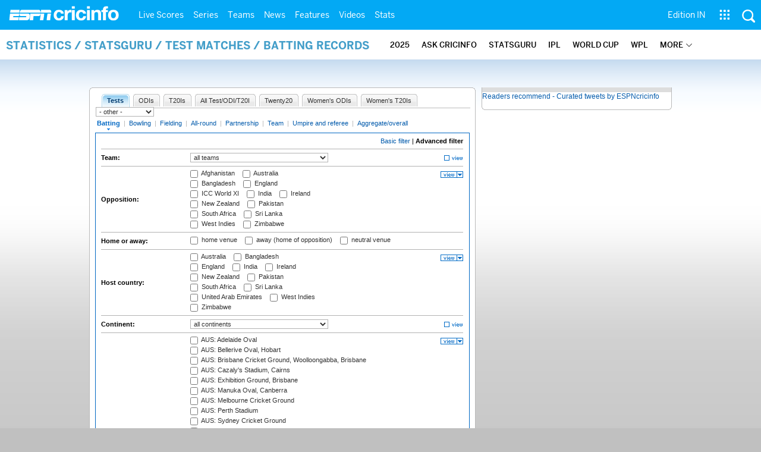

--- FILE ---
content_type: text/html; charset=UTF-8
request_url: https://stats.espncricinfo.com/ci/engine/stats/index.html?caughtmin1=3;caughtval1=caught;class=1;filter=advanced;filter_box=event;filter_box=ground;filter_box=host;filter_box=opposition;filter_box=season;filter_box=series;keeper=0;orderby=start;qualmin1=2;qualval1=innings_fielded;size=200;type=batting;view=match
body_size: 34387
content:

<!DOCTYPE html PUBLIC "-//W3C//DTD XHTML 1.0 Transitional//EN" "http://www.w3.org/TR/xhtml1/DTD/xhtml1-transitional.dtd">
<!-- hostname: web02, edition-view: , country: unknown, cluster: www, created: 2026-01-25 03:46:25 -->
<html xmlns="http://www.w3.org/1999/xhtml" xmlns:fb="http://www.facebook.com/2008/fbml" xmlns:og="http://opengraphprotocol.org/schema/" xmlns:fb="http://developers.facebook.com/schema/" >
<head>
 <script type="text/javascript">var _sf_startpt=(new Date()).getTime()</script>
 <meta name="google-site-verification" content="ZxdgH3XglRg0Bsy-Ho2RnO3EE4nRs53FloLS6fkt_nc" />
 <meta
        name="viewport"
        content="width=device-width, initial-scale=1.0, maximum-scale=1.0, user-scalable=0"
      />
 <title>Statsguru | Searchable Cricket Statistics database  | ESPNcricinfo.com</title>
 <meta http-equiv="Content-Type" content="text/html;charset=utf-8" />
 <meta name="keywords" content="cricket stats, analysis" />

 
 <meta name="description" content="Find interactive analysis of cricket stats and records only on ESPNcricinfo.com. Choose a criteria and generate your own record tables." />
<!--[if IE 9]>
<script language="javascript" type="text/javascript">
function fnCreateJumpList(iScenario) {
fnClearJumpList();
window.external.msSiteModeCreateJumpList("Quick Links")
window.external.msSiteModeAddJumpListItem('ICC World Test Championship, 2025-2027', 'https://www.espncricinfo.com/ci/content/current/series/1472510.html', 'https://a.espncdn.com/espncricinfo/favicon.ico');window.external.msSiteModeAddJumpListItem('Women's Championship', 'https://www.espncricinfo.com/ci/content/current/series/1308225.html', 'https://a.espncdn.com/espncricinfo/favicon.ico');window.external.msSiteModeAddJumpListItem('Cricket World Cup League 2', 'https://www.espncricinfo.com/ci/content/current/series/1420525.html', 'https://a.espncdn.com/espncricinfo/favicon.ico');window.external.msSiteModeAddJumpListItem('Sheffield Shield', 'https://www.espncricinfo.com/ci/content/current/series/1495274.html', 'https://a.espncdn.com/espncricinfo/favicon.ico');window.external.msSiteModeAddJumpListItem('Ranji Trophy 2025/26', 'https://www.espncricinfo.com/ci/content/current/series/1492381.html', 'https://a.espncdn.com/espncricinfo/favicon.ico');window.external.msSiteModeAddJumpListItem('New Zealand vs West Indies', 'https://www.espncricinfo.com/ci/content/current/series/1491681.html', 'https://a.espncdn.com/espncricinfo/favicon.ico');window.external.msSiteModeAddJumpListItem('IPL 2026', 'https://www.espncricinfo.com/ci/content/current/series/1510719.html', 'https://a.espncdn.com/espncricinfo/favicon.ico');window.external.msSiteModeAddJumpListItem('WPL 2026', 'https://www.espncricinfo.com/ci/content/current/series/1510059.html', 'https://a.espncdn.com/espncricinfo/favicon.ico');window.external.msSiteModeAddJumpListItem('ILT20', 'https://www.espncricinfo.com/ci/content/current/series/1501317.html', 'https://a.espncdn.com/espncricinfo/favicon.ico');window.external.msSiteModeShowJumpList();
}
function fnClearJumpList() {
window.external.msSiteModeClearJumplist();
}
</script>

<meta name="msapplication-task" content="name=Live Scores;action-uri=https://www.espncricinfo.com/ci/engine/current/match/scores/live.html;icon-uri=https://a.espncdn.com/espncricinfo/favicon.ico"/>
<meta name="msapplication-task" content="name=Latest News;action-uri=https://www.espncricinfo.com/ci/content/current/story/news.html;icon-uri=https://a.espncdn.com/espncricinfo/favicon.ico"/>
<meta name="msapplication-task" content="name=Fixtures;action-uri=https://www.espncricinfo.com/ci/content/current/match/fixtures/index.html;icon-uri=https://a.espncdn.com/espncricinfo/favicon.ico"/>
<meta name="msapplication-task" content="name=Results;action-uri=https://www.espncricinfo.com/ci/engine/current/match/scores/recent.html;icon-uri=https://a.espncdn.com/espncricinfo/favicon.ico"/>
<meta name="msapplication-task" content="name=Photos;action-uri=https://www.espncricinfo.com/ci/content/current/image/index.html;icon-uri=https://a.espncdn.com/espncricinfo/favicon.ico"/>
<meta name="msapplication-task" content="name=Audio/Video;action-uri=https://www.espncricinfo.com/ci/content/video_audio/index.html;icon-uri=https://a.espncdn.com/espncricinfo/favicon.ico"/>
<script language="javascript" type="text/javascript">
        fnCreateJumpList(2);
</script>
<![endif]-->


 <meta name="robots" content="index, follow" />
 <meta name="googlebot" content="index, follow" />
 <meta property="og:type" content="article"/>
 <meta property="og:title" content=""/>
 
 <meta property="og:image" content="https://a.espncdn.com/i/espn/espn_logos/espncricinfo.png" />
 <link rel="image_src" href="https://a.espncdn.com/i/espn/espn_logos/espncricinfo.png" />

<link rel="shortcut icon" href="https://a.espncdn.com/espncricinfo/favicon.ico" />
<link rel="icon" type="image/png" href="https://a.espncdn.com/espncricinfo/favicon.png" />
<link rel="icon" type="image/gif" href="https://a.espncdn.com/espncricinfo/favicon.gif" />
<link rel="apple-touch-icon" href="https://a.espncdn.com/wireless/mw5/r1/images/bookmark-icons/espncricinfo_icon-57x57.min.png" />
<link rel="apple-touch-icon-precomposed" href="https://a.espncdn.com/wireless/mw5/r1/images/bookmark-icons/espncricinfo_icon-57x57.min.png">
<link rel="apple-touch-icon-precomposed" sizes="72x72" href="https://a.espncdn.com/wireless/mw5/r1/images/bookmark-icons/espncricinfo_icon-72x72.min.png">
<link rel="apple-touch-icon-precomposed" sizes="114x114" href="https://a.espncdn.com/wireless/mw5/r1/images/bookmark-icons/espncricinfo_icon-114x114.min.png">
<link rel="apple-touch-icon-precomposed" sizes="152x152" href="https://a.espncdn.com/wireless/mw5/r1/images/bookmark-icons/espncricinfo_icon-152x152.min.png">

<script language="javascript"  type="text/javascript">
    let isApp = false;
    if (window.CleverTap) {
        isApp = true;
    } else if (window.webkit && window.webkit.messageHandlers && window.webkit.messageHandlers.clevertap) {
        isApp = true;
    }

    window.injectScript = function(src, opts) {
        (function() {
        var script = document.createElement("script");
        script.type = "text/javascript";
        script.async = false;
        script.src = src;
        if(opts && typeof opts.id !== "undefined") script.id = opts.id;
        if(opts && typeof opts.async !== "undefined") script.async = opts.async;
        if(opts && typeof opts.defer !== "undefined") script.defer = opts.defer;
        var s = document.getElementsByTagName('script')[0];
        s.parentNode.insertBefore(script, s);
        })();
    };

    if (!isApp) {
        
            window.injectScript('https://dcf.espn.com/TWDC-DTCI/prod/Bootstrap.js');
        
    }
</script>

<meta property="fb:app_id" content="260890547115" />
<meta property="og:site_name" content="Cricinfo" />



 <meta property="og:title" content=""/>

 <!-- Cricinfo Global News RSS feed link -->
<link href="/rss/content/story/feeds/0.xml" rel="alternate" type="application/rss+xml" title="Global News RSS Feed" />
<link href="/rss/livescores.xml" rel="alternate" type="application/rss+xml" title="Cricinfo live scores RSS feed" />


<link rel="stylesheet" href="https://a.espncdn.com/combiner/c?css=fonts/bentonsans.css,fonts/bentonsansbold.css,fonts/bentonsanslight.css,fonts/bentonsansmedium.css,fonts/bentonsanscond.css,fonts/bentonsanscondbold.css,fonts/bentonsanscondmedium.css" type="text/css" media="screen" charset="utf-8">
<link rel="stylesheet" href="https://i.imgci.com/navigation/cricinfo/ci/assets/css/main_nav.css?v=1616584657" type="text/css" media="screen" charset="utf-8">
<link rel="stylesheet" href="https://i.imgci.com/navigation/cricinfo/ci/assets/css/sub_nav.css?v=1616584657" type="text/css" media="screen" charset="utf-8">
<link rel="stylesheet" type="text/css" href="https://i.imgci.com/navigation/cricinfo/ci/global.0.0.1.css?1602154871"/>

<script language="javascript" type="text/javascript">
	if(navigator.userAgent.indexOf('Linux') != -1) { 
		var linux = '/navigation/cricinfo/ci/global_linux.css?1602154873';
		var linuxcss=document.createElement("link");
		linuxcss.setAttribute("rel", "stylesheet");
		linuxcss.setAttribute("type", "text/css");
		linuxcss.setAttribute("href", linux);
		document.getElementsByTagName("head")[0].appendChild(linuxcss);
	}
</script>

 <script language="javascript" type="text/javascript" src="https://i.imgci.com/navigation/cricinfo/ci/jquery-1.7.2.min.js"></script>
 <script language="javascript" type="text/javascript" src="https://i.imgci.com/navigation/cricinfo/ci/default.js?1671195368"></script>

<script src="https://a.espncdn.com/combiner/c?js=jquery-1.7.1.js,plugins/jquery.metadata.js,plugins/jquery.pubsub.r5.js,plugins/ba-debug-0.4.js,espn.l10n.r12.js,espn.core.duo.r55.js,espn.storage.r6.js,espn.geo.r2.js"></script>

<link rel="stylesheet" href="https://a.espncdn.com/players/web-player-bundle/5.5.2/espn-web-player-bundle.css" />
<!-- VOD Shim starts -->

<script src="https://i.imgci.com/navigation/cricinfo/ci/assets/js/plugins/jquery-2.0.2.min.js"></script>
<script src="https://i.imgci.com/navigation/cricinfo/ci/assets/js/plugins/jquery.cookie-1.4.1.min.js"></script>
<script src="https://a.espncdn.com/players/web-player-bundle/5.5.2/espn-web-player-bundle.min.js"></script>
<script src="https://i.imgci.com/navigation/cricinfo/ci/videoplayer/dtciplayer.js?t=1"></script>
<!-- VOD Shim ends -->



<script language="javascript"  type="text/javascript">
	if (typeof $ === 'undefined'){	
		var $ = jQuery;
	}
	ord=Math.random()*10000000000000000;
	var ad_counter = 1;

	cqanswer = '99';
	location_country = 'unknown';
	location_cluster = 'www';
</script>

<script src="https://i.imgci.com/navigation/cricinfo/ci/assets/js/plugins/jquery.cookie-1.4.1.min.js"></script>

<style type="text/css">
.video-play-button{background: url(https://i.imgci.com/espncricinfo/video/play-icon.png) no-repeat left bottom;bottom: 10px;left: 10px;position: absolute;right: 0px;text-shadow: none;top: 0px;width: 100%;background-size: 50px auto;opacity: .6;color: transparent;cursor:pointer;}
.video-play-button:hover{opacity: 1;}
</style>
 <script type="text/javascript" language="javascript" src="https://i.imgci.com/navigation/cricinfo/statsguru.js?1357641468"></script>

<meta name="application-name" content="ESPNcricinfo"/>
<meta name="msapplication-TileColor" content="#266ab4"/>
<meta name="msapplication-TileImage" content="https://i.imgci.com/espncricinfo/6b245241-3938-499c-8c79-9b80f97bed96.png"/>



<script type='text/javascript'>
  window.s_account = "wdgespcricinfo,wdgespge";
  
</script>

<!-- Load GPT JavaScript library used by DFP -->
<script type="text/javascript">
  var googletag = googletag || {};
  googletag.cmd = googletag.cmd || [];
  (function() {
    var gads = document.createElement("script");
    gads.async = true;
    gads.type = "text/javascript";
    var useSSL = true;
    // var useSSL = "https:" == document.location.protocol;
    gads.src = (useSSL ? "https:" : "http:") + "//www.googletagservices.com/tag/js/gpt.js";
    var node =document.getElementsByTagName("script")[0];
    node.parentNode.insertBefore(gads, node);
   })();
</script>
<script type="text/javascript" src="https://a.espncdn.com/combiner/c?js=swfobject/2.2/swfobject.js?minify=false"></script>


<style>
.espni-ad-slot{line-height: 0;}
pre.gpt-debug{padding: 10px; background: burlywood;}
</style>

  <script type='text/javascript'> 
  var ad_setting = {"adtar":"","kvbrand":"ci","kvcluster":"www","kvnavtype":"stats","kvpt":"statsindex","kvsite":"stats","networkid":"21783347309","path":"/21783347309/espn.cricinfo.com/stats","sp":"cricinfo","template":"desktop","template_type":"non_responsive","tstAdTar":""}; var __GPTenabled = true; 
  window.espn = window.espn || {};
  window.espn.ads = window.espn.ads || {};
  window.espn.ads.config = window.espn.ads.config || {};
  window.espn.ads.config.level = "espn.cricinfo.com/stats";
  </script>

<style>.vjs-logolink.hide{display:none;}</style>

</head>
<body onLoad="return guruStart();"

 id="cric_old_template">




<section class="mainnav_wrap" id="mainnav_wrap">
	<div class="nav_inner" id="nav_inner">

		<div class="nav_btn" id="nav_btn">
			<span class="back-icon-svg">
				<svg version="1.1" id="Capa_1" xmlns="http://www.w3.org/2000/svg" xmlns:xlink="http://www.w3.org/1999/xlink" x="0px" y="0px" viewBox="0 0 31.494 31.494" style="enable-background:new 0 0 31.494 31.494;" xml:space="preserve"> <path style="fill:#FFFFFF;" d="M10.273,5.009c0.444-0.444,1.143-0.444,1.587,0c0.429,0.429,0.429,1.143,0,1.571l-8.047,8.047h26.554 c0.619,0,1.127,0.492,1.127,1.111c0,0.619-0.508,1.127-1.127,1.127H3.813l8.047,8.032c0.429,0.444,0.429,1.159,0,1.587 c-0.444,0.444-1.143,0.444-1.587,0l-9.952-9.952c-0.429-0.429-0.429-1.143,0-1.571L10.273,5.009z"/> <g> </g> <g> </g> <g> </g> <g> </g> <g> </g> <g> </g> <g> </g> <g> </g> <g> </g> <g> </g> <g> </g> <g> </g> <g> </g> <g> </g> <g> </g> </svg>
			</span>
		</div>

		<div class="ci_logo" id="ci_logo">
			
			<a href="/">
			
				 
				 <img src="https://www.espncricinfo.com/static/images/logo.png">
				 
				<span class="logo_txt">ESPN Cricinfo</span>
			</a>
		</div>

		<nav class="main_nav" id="main_nav" data-role="none">


			<ul class="nav_grp" id="nav_grp" data-role="none">

							<li class="nav_grpitm nav_live_scores">
								
								<a href="https://www.espncricinfo.com/live-cricket-score" name="&lpos=header_livescores">Live Scores</a>

								<div class="nav_grp_lvl1 main_nav_options dd_wrap">

									<ul class="sub_nav" data-role="none">

										<li class="sub_nav_item">
											<a href="https://www.espncricinfo.com/live-cricket-score" name="&lpos=header_livescores">Live Scores Home</a>
										</li>

										<li class="sub_nav_item">
											<a href="https://www.espncricinfo.com/live-cricket-match-schedule-fixtures" name="&lpos=header_livescores">Schedule</a>
										</li>

										<li class="sub_nav_item">
											<a href="https://www.espncricinfo.com/live-cricket-match-results" name="&lpos=header_livescores">Results</a>
										</li>

										<li class="sub_nav_item">
											<a href="https://www.espncricinfo.com/live-cricket-month-view" name="&lpos=header_livescores">Month view</a>
										</li>

										<li class="sub_nav_item">
											<a href="https://www.espncricinfo.com/ci/engine/series/index.html?view=season" name="&lpos=header_livescores">Season view</a>
										</li>

										<li class="sub_nav_item">
											<a href="https://www.espncricinfo.com/ci/engine/match/index.html?view=calendar" name="&lpos=header_livescores">International calendar</a>
										</li>

										<li class="sub_nav_item">
											<a href="https://www.espncricinfo.com/ci/engine/match/scores/desktop.html" name="&lpos=header_livescores">Desktop Scoreboard</a>
										</li>

									</ul>

								</div>
							</li>

							<li class="nav_grpitm nav_series">
								
								<a href="https://www.espncricinfo.com/cricket-fixtures" name="&lpos=header_series">Series</a>

								<div class="nav_grp_lvl1 main_nav_options dd_wrap">

									<ul class="sub_nav" data-role="none">

										<li class="sub_nav_item">
											<a href="https://www.espncricinfo.com/series/women-s-t20-world-cup-qualifier-2025-26-1515205" name="&lpos=header_series">Women's T20 World Cup QLF</a>
										</li>

										<li class="sub_nav_item">
											<a href="https://www.espncricinfo.com/series/women-s-premier-league-2025-26-1510059" name="&lpos=header_series">WPL 2026</a>
										</li>

										<li class="sub_nav_item">
											<a href="https://www.espncricinfo.com/series/men-s-under-19-world-cup-2025-26-1511849" name="&lpos=header_series">Under-19 World Cup</a>
										</li>

										<li class="sub_nav_item">
											<a href="https://www.espncricinfo.com/series/icc-men-s-t20-world-cup-2025-26-1502138" name="&lpos=header_series">Men's T20 World Cup 2026</a>
										</li>

										<li class="sub_nav_item">
											<a href="https://www.espncricinfo.com/series/new-zealand-in-india-2025-26-1490228" name="&lpos=header_series">India vs New Zealand</a>
										</li>

										<li class="sub_nav_item">
											<a href="https://www.espncricinfo.com/series/england-in-sri-lanka-2025-26-1507712" name="&lpos=header_series">Sri Lanka vs England</a>
										</li>

										<li class="sub_nav_item">
											<a href="https://www.espncricinfo.com/series/west-indies-in-south-africa-2025-26-1477604" name="&lpos=header_series">South Africa vs West Indies</a>
										</li>

										<li class="sub_nav_item">
											<a href="https://www.espncricinfo.com/series/big-bash-league-2025-26-1490534" name="&lpos=header_series">BBL 2025</a>
										</li>

										<li class="sub_nav_item">
											<a href="https://www.espncricinfo.com/series/sa20-2025-26-1494252" name="&lpos=header_series">SA20 2026</a>
										</li>

										<li class="sub_nav_item">
											<a href="https://www.espncricinfo.com/series/bangladesh-premier-league-2025-26-1516530" name="&lpos=header_series">BPL 2025</a>
										</li>

										<li class="sub_nav_item">
											<a href="https://www.espncricinfo.com/series/women-s-super-smash-2025-26-1499624" name="&lpos=header_series">Women's Super Smash</a>
										</li>

										<li class="sub_nav_item">
											<a href="https://www.espncricinfo.com/series/super-smash-2025-26-1499623" name="&lpos=header_series">Men's Super Smash</a>
										</li>

										<li class="sub_nav_item">
											<a href="https://www.espncricinfo.com/series/indian-premier-league-2025-26-1510719" name="&lpos=header_series">IPL 2026</a>
										</li>

										<li class="sub_nav_item">
											<a href="https://www.espncricinfo.com/series/vijay-hazare-trophy-2025-26-1492383" name="&lpos=header_series">Vijay Hazare Trophy</a>
										</li>

										<li class="sub_nav_item">
											<a href="https://www.espncricinfo.com/series/ranji-trophy-2025-26-1492381" name="&lpos=header_series">Ranji Trophy</a>
										</li>

										<li class="sub_nav_item">
											<a href="https://www.espncricinfo.com/series/sheffield-shield-2025-26-1495274" name="&lpos=header_series">Sheffield Shield</a>
										</li>

										<li class="sub_nav_item">
											<a href="https://www.espncricinfo.com/series/one-day-cup-aus-2025-26-1495275" name="&lpos=header_series">One-Day Cup (AUS)</a>
										</li>

										<li class="sub_nav_item">
											<a href="https://www.espncricinfo.com/series/csa-4-day-series-division-1-2025-26-1501055" name="&lpos=header_series">CSA 4-Day Div 1</a>
										</li>

										<li class="sub_nav_item">
											<a href="https://www.espncricinfo.com/series/csa-4-day-series-division-2-2025-26-1501056" name="&lpos=header_series">CSA 4-Day Div 2</a>
										</li>

										<li class="sub_nav_item">
											<a href="https://www.espncricinfo.com/series/major-league-tournament-2025-26-1511626/match-schedule-fixtures-and-results" name="&lpos=header_series">Major League (SL)</a>
										</li>

										<li class="sub_nav_item">
											<a href="https://www.espncricinfo.com/series/icc-world-test-championship-2025-2027-1472510" name="&lpos=header_series">Test Championship 2025-2027</a>
										</li>

										<li class="sub_nav_item">
											<a href="https://www.espncricinfo.com/series/icc-women-s-championship-2022-23-2025-1308225" name="&lpos=header_series">Women's Championship</a>
										</li>

										<li class="sub_nav_item">
											<a href="https://www.espncricinfo.com/series/icc-men-s-cricket-world-cup-league-2-2023-24-2027-1420525" name="&lpos=header_series">World Cup League 2</a>
										</li>

										<li class="sub_nav_item">
											<a href="https://www.espncricinfo.com/series/cwc-challenge-league-group-a-2024-2026-1451764" name="&lpos=header_series">CWC Challenge League Group A</a>
										</li>

										<li class="sub_nav_item">
											<a href="https://www.espncricinfo.com/series/cwc-challenge-league-group-b-2024-2026-1451884" name="&lpos=header_series">CWC Challenge League Group B</a>
										</li>

										<li class="sub_nav_item">
											<a href="https://www.espncricinfo.com/cricket-fixtures/#future" name="&lpos=header_series">-Future series-</a>
										</li>

										<li class="sub_nav_item">
											<a href="https://www.espncricinfo.com/ci/engine/series/index.html" name="&lpos=header_series">-Archives-</a>
										</li>

									</ul>

								</div>
							</li>

							<li class="nav_grpitm nav_teams">
								
								<a href="https://www.espncricinfo.com/team" name="&lpos=header_teams">Teams</a>

								<div class="nav_grp_lvl1 main_nav_options dd_wrap">

									<ul class="subnav_grp" data-role="none">

										<li class="subnav_grpitm">

											<ul class="sub_nav" data-role="none">

												<li class="sub_nav_item">
													<a href="https://www.espncricinfo.com/team/australia-2" name="&lpos=header_teams">Australia</a>
												</li>

												<li class="sub_nav_item">
													<a href="https://www.espncricinfo.com/team/afghanistan-40" name="&lpos=header_teams">Afghanistan</a>
												</li>

												<li class="sub_nav_item">
													<a href="https://www.espncricinfo.com/team/bangladesh-25" name="&lpos=header_teams">Bangladesh</a>
												</li>

												<li class="sub_nav_item">
													<a href="https://www.espncricinfo.com/team/canada-17" name="&lpos=header_teams">Canada</a>
												</li>

												<li class="sub_nav_item">
													<a href="https://www.espncricinfo.com/team/england-1" name="&lpos=header_teams">England</a>
												</li>

												<li class="sub_nav_item">
													<a href="https://www.espncricinfo.com/team/ireland-29" name="&lpos=header_teams">Ireland</a>
												</li>

												<li class="sub_nav_item">
													<a href="https://www.espncricinfo.com/team/india-6" name="&lpos=header_teams">India</a>
												</li>

												<li class="sub_nav_item">
													<a href="https://www.espncricinfo.com/team/namibia-28" name="&lpos=header_teams">Namibia</a>
												</li>

												<li class="sub_nav_item">
													<a href="https://www.espncricinfo.com/team/new-zealand-5" name="&lpos=header_teams">New Zealand</a>
												</li>

												<li class="sub_nav_item">
													<a href="https://www.espncricinfo.com/team/nepal-33" name="&lpos=header_teams">Nepal</a>
												</li>

												<li class="sub_nav_item">
													<a href="https://www.espncricinfo.com/team/pakistan-7" name="&lpos=header_teams">Pakistan</a>
												</li>

												<li class="sub_nav_item">
													<a href="https://www.espncricinfo.com/team/netherlands-15" name="&lpos=header_teams">Netherlands</a>
												</li>

												<li class="sub_nav_item">
													<a href="https://www.espncricinfo.com/team/south-africa-3" name="&lpos=header_teams">South Africa</a>
												</li>

												<li class="sub_nav_item">
													<a href="https://www.espncricinfo.com/team/oman-37" name="&lpos=header_teams">Oman</a>
												</li>

												<li class="sub_nav_item">
													<a href="https://www.espncricinfo.com/team/sri-lanka-8" name="&lpos=header_teams">Sri Lanka</a>
												</li>

												<li class="sub_nav_item">
													<a href="https://www.espncricinfo.com/team/scotland-30" name="&lpos=header_teams">Scotland</a>
												</li>

												<li class="sub_nav_item">
													<a href="https://www.espncricinfo.com/team/west-indies-4" name="&lpos=header_teams">West Indies</a>
												</li>

												<li class="sub_nav_item">
													<a href="https://www.espncricinfo.com/team/united-arab-emirates-27" name="&lpos=header_teams">UAE</a>
												</li>

												<li class="sub_nav_item">
													<a href="https://www.espncricinfo.com/team/zimbabwe-9" name="&lpos=header_teams">Zimbabwe</a>
												</li>

												<li class="sub_nav_item">
													<a href="https://www.espncricinfo.com/team/united-states-of-america-11" name="&lpos=header_teams">USA</a>
												</li>

											</ul>
										</li>

									</ul>

								</div>
							</li>

							<li class="nav_grpitm nav_news">
								
								<a href="https://www.espncricinfo.com/cricket-news" name="&lpos=header_news">News</a>

								<div class="nav_grp_lvl1 main_nav_options dd_wrap">

									<ul class="subnav_grp" data-role="none">

										<li class="subnav_grpitm">

											<ul class="sub_nav" data-role="none">

												<li class="sub_nav_item">
													<a href="https://www.espncricinfo.com/cricket-news" name="&lpos=header_news">News Home</a>
												</li>

												<li class="sub_nav_item">
													<a href="https://www.espncricinfo.com/cricket-news/the-future-of-odis-39" name="&lpos=header_news">Future of ODIs</a>
												</li>

												<li class="sub_nav_item">
													<a href="https://www.espncricinfo.com/cricket-news/ball-tampering-25" name="&lpos=header_news">Ball-tampering</a>
												</li>

												<li class="sub_nav_item">
													<a href="https://www.espncricinfo.com/cricket-news/technology-in-cricket-18" name="&lpos=header_news">Technology in cricket</a>
												</li>

												<li class="sub_nav_item">
													<a href="https://www.espncricinfo.com/cricket-news/racism-99" name="&lpos=header_news">Racism</a>
												</li>

												<li class="sub_nav_item">
													<a href="https://www.espncricinfo.com/cricket-news/run-out-controversies-325" name="&lpos=header_news">Run-out controversies</a>
												</li>

												<li class="sub_nav_item">
													<a href="https://www.espncricinfo.com/cricket-news/corruption-in-cricket-4" name="&lpos=header_news">Corruption</a>
												</li>

											</ul>
										</li>

									</ul>

								</div>
							</li>

							<li class="nav_grpitm nav_features">
								
								<a href="https://www.espncricinfo.com/cricket-features" name="&lpos=header_features">Features</a>

								<div class="nav_grp_lvl1 main_nav_options dd_wrap">

									<ul class="subnav_grp" data-role="none">

										<li class="subnav_grpitm">

											<ul class="sub_nav" data-role="none">

												<li class="sub_nav_item">
													<a href="https://www.espncricinfo.com/cricket-features" name="&lpos=header_features">Features Home</a>
												</li>

												<li class="sub_nav_item">
													<a href="https://www.espncricinfo.com/on-this-day/cricket-events" name="&lpos=header_features">On this day</a>
												</li>

												<li class="sub_nav_item">
													<a href="https://www.espncricinfo.com/espncricinfo-writers-index" name="&lpos=header_features">Writers</a>
												</li>

												<li class="sub_nav_item">
													<a href="https://www.espncricinfo.com/webstories" name="&lpos=header_features">Web stories</a>
												</li>

												<li class="sub_nav_item">
													<a href="https://www.espncricinfo.com/gallery" name="&lpos=header_features">Photo galleries</a>
												</li>

												<li class="sub_nav_item">
													<a href="https://www.espncricinfo.com/cricinfo-30-years" name="&lpos=header_features">Cricinfo 30 years</a>
												</li>

												<li class="sub_nav_item">
													<a href="https://www.thecricketmonthly.com/" target="_blank" name="&lpos=header_features">The Cricket Monthly</a>
												</li>

											</ul>
										</li>

									</ul>

								</div>
							</li>

							<li class="nav_grpitm nav_videos">
								
								<a href="https://www.espncricinfo.com/cricket-videos/" name="&lpos=header_videos">Videos</a>

								<div class="nav_grp_lvl1 main_nav_options dd_wrap">

									<ul class="subnav_grp" data-role="none">

										<li class="subnav_grpitm">

											<ul class="sub_nav" data-role="none">

												<li class="sub_nav_item">
													<a href="https://www.espncricinfo.com/cricket-videos/genre/the-dhoni-legacy-304" name="&lpos=header_videos">The Dhoni Legacy</a>
												</li>

												<li class="sub_nav_item">
													<a href="https://www.espncricinfo.com/cricket-videos/genre/cricinformed-299" name="&lpos=header_videos">Cricinformed</a>
												</li>

												<li class="sub_nav_item">
													<a href="https://www.espncricinfo.com/cricket-videos/genre/time-out-221" name="&lpos=header_videos">Time Out English</a>
												</li>

												<li class="sub_nav_item">
													<a href="https://www.espncricinfo.com/cricket-videos/genre/match-day-hindi-281" name="&lpos=header_videos">Time Out Hindi</a>
												</li>

												<li class="sub_nav_item">
													<a href="https://www.espncricinfo.com/cricket-videos/genre/kya-khoya-kya-paaya-292" name="&lpos=header_videos">Kya Khoya Kya Paaya</a>
												</li>

												<li class="sub_nav_item">
													<a href="https://www.espncricinfo.com/cricket-videos/genre/haan-ya-naa-247" name="&lpos=header_videos">Haan Ya Naa</a>
												</li>

												<li class="sub_nav_item">
													<a href="https://www.espncricinfo.com/cricket-videos/genre/25-questions-191" name="&lpos=header_videos">25 Questions</a>
												</li>

												<li class="sub_nav_item">
													<a href="https://www.espncricinfo.com/cricket-videos/genre/news-and-analysis-34" name="&lpos=header_videos">News and Analysis</a>
												</li>

												<li class="sub_nav_item">
													<a href="https://www.espncricinfo.com/cricket-videos/genre/interviews-9" name="&lpos=header_videos">Interviews</a>
												</li>

												<li class="sub_nav_item">
													<a href="https://www.espncricinfo.com/cricket-videos/genre/features-46" name="&lpos=header_videos">Features</a>
												</li>

												<li class="sub_nav_item">
													<a href="https://www.espncricinfo.com/cricket-videos/genre/press-conference-2" name="&lpos=header_videos">Press Conference</a>
												</li>

												<li class="sub_nav_item">
													<a href="https://www.espncricinfo.com/cricket-videos/genre/ravi-raunak-277" name="&lpos=header_videos">Ravi & Raunak</a>
												</li>

												<li class="sub_nav_item">
													<a href="https://www.espncricinfo.com/cricket-videos/genre/politeenquiries-119" name="&lpos=header_videos">Polite Enquiries</a>
												</li>

												<li class="sub_nav_item">
													<a href="https://www.espncricinfo.com/cricket-videos/genre/run-order-166" name="&lpos=header_videos">Run Order</a>
												</li>

												<li class="sub_nav_item">
													<a href="https://www.espncricinfo.com/cricket-videos/genre/newsroom-218" name="&lpos=header_videos">Newsroom</a>
												</li>

												<li class="sub_nav_item">
													<a href="https://www.espncricinfo.com/cricket-videos/genre/highlights-37" name="&lpos=header_videos">Highlights</a>
												</li>

												<li class="sub_nav_item">
													<a href="https://www.youtube.com/ESPNCricinfo" target="_blank" name="&lpos=header_videos">YouTube</a>
												</li>

											</ul>
										</li>

									</ul>

								</div>
							</li>

							<li class="nav_grpitm nav_stats">
								
								<a href="https://www.espncricinfo.com/records" name="&lpos=header_stats">Stats</a>

								<div class="nav_grp_lvl1 main_nav_options dd_wrap">

									<ul class="sub_nav" data-role="none">

										<li class="sub_nav_item">
											<a href="https://www.espncricinfo.com/records" name="&lpos=header_stats">Stats home</a>
										</li>

										<li class="sub_nav_item">
											<a href="https://www.espncricinfo.com/ask" name="&lpos=header_stats">AskCricinfo</a>
										</li>

										<li class="sub_nav_item">
											<a href="https://stats.espncricinfo.com/ci/engine/stats/index.html" name="&lpos=header_stats">Statsguru</a>
										</li>

										<li class="sub_nav_item">
											<a href="https://www.espncricinfo.com/genre/superstats-706" name="&lpos=header_stats">SuperStats</a>
										</li>

										<li class="sub_nav_item">
											<a href="https://www.espncricinfo.com/records/year/2025-2025" name="&lpos=header_stats">2025 records</a>
										</li>

										<li class="sub_nav_item">
											<a href="https://www.espncricinfo.com/records/year/2024-2024" name="&lpos=header_stats">2024 records</a>
										</li>

										<li class="sub_nav_item">
											<a href="https://www.espncricinfo.com/records" name="&lpos=header_stats">All records</a>
										</li>

										<li class="sub_nav_item">
											<a href="https://www.espncricinfo.com/cricketers" name="&lpos=header_stats">Players</a>
										</li>

										<li class="sub_nav_item">
											<a href="https://www.espncricinfo.com/cricket-grounds" name="&lpos=header_stats">Grounds</a>
										</li>

										<li class="sub_nav_item">
											<a href="https://www.espncricinfo.com/rankings/icc-team-ranking" name="&lpos=header_stats">Rankings</a>
										</li>

									</ul>

								</div>
							</li>


			</ul>
			<ul class="nav_grp nav_grp_right" data-role="none">
				<!-- Right side section starts -->
				<li class="nav_grpitm nav_editions" id="edition_grp">
					<a href="#" name="&lpos=header_editions">Edition IN</a>
					 <div class="nav_grp_lvl1 dd_wrap" >
						 <ul class="subnav_grp" data-role="none">
							 <li class="subnav_grpitm">
								 <ul class="sub_nav" data-role="none">
									 <li class="sub_nav_item"><a data-hover="Africa" data-edition="espncricinfo-en-za" class="nav-link dropdown-item " target="_self" rel="" href="#">Africa</a></li>
									 <li class="sub_nav_item"><a data-hover="Bangladesh" data-edition="espncricinfo-en-bd" class="nav-link dropdown-item " target="_self" rel="" href="#">Bangladesh</a></li>
									 <li class="sub_nav_item"><a data-hover="New Zealand" data-edition="espncricinfo-en-nz" class="nav-link dropdown-item " target="_self" rel="" href="#">New Zealand</a></li>
									 <li class="sub_nav_item"><a data-hover="Sri Lanka" class="nav-link dropdown-item " data-edition="espncricinfo-en-lk" target="_self" rel="" href="#">Sri Lanka</a></li>
									 <li class="sub_nav_item"><a data-hover="United States" data-edition="espncricinfo-en-us" class="nav-link dropdown-item " target="_self" rel="" href="#">United States</a></li>
								 </ul>
							 </li>
							 <li class="subnav_grpitm">
								 <ul class="sub_nav" data-role="none">
									 <li class="sub_nav_item"><a data-hover="Australia" data-edition="espncricinfo-en-au" class="nav-link dropdown-item " target="_self" rel="" href="#">Australia</a></li>
									 <li class="sub_nav_item"><a data-hover="India" data-edition="espncricinfo-en-in" class="nav-link dropdown-item  dropdown-item-selected  active" target="_self" rel="" href="#">India</a></li>
									 <li class="sub_nav_item"><a data-hover="Pakistan" data-edition="espncricinfo-en-pk" class="nav-link dropdown-item " target="_self" rel="" href="#">Pakistan</a></li>
									 <li class="sub_nav_item"><a data-hover="United Kingdom" data-edition="espncricinfo-en-uk" class="nav-link dropdown-item " target="_self" rel="" href="#">United Kingdom</a></li>
									 <li class="sub_nav_item"><a data-hover="Global" class="nav-link dropdown-item " data-edition="espncricinfo-en-ww" target="_self" rel="" href="#">Global</a></li>
								 </ul>
							 </li>
						 </ul>
				 
					 </div>
				 </li>
				 <li class="nav_grpitm nav_more_item">
					<div class="nav_grpico">
						<a href="#" class="sp nav_more_img" name="&lpos=header_editions"></a>
					</div>
					<div class="nav_grp_lvl1 dd_wrap">
						<ul class="nav_grp_more_ftr" >
							<li class="sub_nav_item">
								<a href="https://www.espncricinfo.com/wisdenalmanack/content/story/almanack" data-hover="" class="featured-link" target="_blank" rel="noopener noreferrer">
									<img src="https://a.espncdn.com/redesign/assets/img/logos/wisden.png" alt="" class="img">
									<span class="link-label">Wisden Almanack</span>
								</a>
								<span class="external-icon-svg">
									<svg xmlns="http://www.w3.org/2000/svg" xmlns:xlink="http://www.w3.org/1999/xlink" viewBox="0 0 24 24" version="1.1">
										<g id="surface23881170">
										<rect x="0" y="0" width="24" height="24" style="fill:rgb(100%,100%,100%);fill-opacity:1;stroke:none;"/>
										<path style=" stroke:none;fill-rule:nonzero;fill:rgb(28.235295%,28.627452%,29.019609%);fill-opacity:1;" d="M 20.734375 2.492188 C 20.707031 2.492188 20.679688 2.496094 20.652344 2.5 L 13.75 2.5 C 13.480469 2.496094 13.226562 2.636719 13.089844 2.871094 C 12.957031 3.105469 12.957031 3.394531 13.089844 3.628906 C 13.226562 3.863281 13.480469 4.003906 13.75 4 L 18.9375 4 L 11.21875 11.71875 C 11.023438 11.90625 10.945312 12.1875 11.011719 12.449219 C 11.082031 12.710938 11.289062 12.917969 11.550781 12.988281 C 11.8125 13.054688 12.09375 12.976562 12.28125 12.78125 L 20 5.0625 L 20 10.25 C 19.996094 10.519531 20.136719 10.773438 20.371094 10.910156 C 20.605469 11.042969 20.894531 11.042969 21.128906 10.910156 C 21.363281 10.773438 21.503906 10.519531 21.5 10.25 L 21.5 3.34375 C 21.53125 3.125 21.460938 2.90625 21.316406 2.742188 C 21.167969 2.578125 20.957031 2.488281 20.734375 2.492188 Z M 6.25 4 C 4.1875 4 2.5 5.6875 2.5 7.75 L 2.5 17.75 C 2.5 19.8125 4.1875 21.5 6.25 21.5 L 16.25 21.5 C 18.3125 21.5 20 19.8125 20 17.75 L 20 12.75 C 20.003906 12.480469 19.863281 12.226562 19.628906 12.089844 C 19.394531 11.957031 19.105469 11.957031 18.871094 12.089844 C 18.636719 12.226562 18.496094 12.480469 18.5 12.75 L 18.5 17.75 C 18.5 19 17.5 20 16.25 20 L 6.25 20 C 5 20 4 19 4 17.75 L 4 7.75 C 4 6.5 5 5.5 6.25 5.5 L 11.25 5.5 C 11.519531 5.503906 11.773438 5.363281 11.910156 5.128906 C 12.042969 4.894531 12.042969 4.605469 11.910156 4.371094 C 11.773438 4.136719 11.519531 3.996094 11.25 4 Z M 6.25 4 "/>
										</g>
									</svg>
								</span>

							</li>
							<li class="sub_nav_item">
								<a href="https://www.espn.in" data-hover="" class="featured-link" target="_blank" rel="noopener noreferrer">
									<img src="https://a.espncdn.com/redesign/assets/img/logos/espn-logo-cric.png" alt="" class="img">
									<span class="link-label">ESPN.in</span>
								</a>
								<span class="external-icon-svg">
									<svg xmlns="http://www.w3.org/2000/svg" xmlns:xlink="http://www.w3.org/1999/xlink" viewBox="0 0 24 24" version="1.1">
										<g id="surface23881170">
										<rect x="0" y="0" width="24" height="24" style="fill:rgb(100%,100%,100%);fill-opacity:1;stroke:none;"/>
										<path style=" stroke:none;fill-rule:nonzero;fill:rgb(28.235295%,28.627452%,29.019609%);fill-opacity:1;" d="M 20.734375 2.492188 C 20.707031 2.492188 20.679688 2.496094 20.652344 2.5 L 13.75 2.5 C 13.480469 2.496094 13.226562 2.636719 13.089844 2.871094 C 12.957031 3.105469 12.957031 3.394531 13.089844 3.628906 C 13.226562 3.863281 13.480469 4.003906 13.75 4 L 18.9375 4 L 11.21875 11.71875 C 11.023438 11.90625 10.945312 12.1875 11.011719 12.449219 C 11.082031 12.710938 11.289062 12.917969 11.550781 12.988281 C 11.8125 13.054688 12.09375 12.976562 12.28125 12.78125 L 20 5.0625 L 20 10.25 C 19.996094 10.519531 20.136719 10.773438 20.371094 10.910156 C 20.605469 11.042969 20.894531 11.042969 21.128906 10.910156 C 21.363281 10.773438 21.503906 10.519531 21.5 10.25 L 21.5 3.34375 C 21.53125 3.125 21.460938 2.90625 21.316406 2.742188 C 21.167969 2.578125 20.957031 2.488281 20.734375 2.492188 Z M 6.25 4 C 4.1875 4 2.5 5.6875 2.5 7.75 L 2.5 17.75 C 2.5 19.8125 4.1875 21.5 6.25 21.5 L 16.25 21.5 C 18.3125 21.5 20 19.8125 20 17.75 L 20 12.75 C 20.003906 12.480469 19.863281 12.226562 19.628906 12.089844 C 19.394531 11.957031 19.105469 11.957031 18.871094 12.089844 C 18.636719 12.226562 18.496094 12.480469 18.5 12.75 L 18.5 17.75 C 18.5 19 17.5 20 16.25 20 L 6.25 20 C 5 20 4 19 4 17.75 L 4 7.75 C 4 6.5 5 5.5 6.25 5.5 L 11.25 5.5 C 11.519531 5.503906 11.773438 5.363281 11.910156 5.128906 C 12.042969 4.894531 12.042969 4.605469 11.910156 4.371094 C 11.773438 4.136719 11.519531 3.996094 11.25 4 Z M 6.25 4 "/>
										</g>
									</svg>
								</span>

							</li>
						</ul>

						<div class="nav_grp_footer">
							<a href="https://submit.espncricinfo.com/ci/content/submit/forms/feedback.html" data-hover="Feedback" class="footer-link" target="_parent" rel="">Feedback</a>
							<a href="https://www.espncricinfo.com/ci/content/page/866033.html" data-hover="Sitemap" class="footer-link" target="_parent" rel="">Sitemap</a>
							<a href="https://www.espncricinfo.com/ci/content/page/156066.html" data-hover="About us" class="footer-link" target="_parent" rel="">About us</a>
							<a href="https://www.espncricinfo.com/ci/content/page/156050.html" data-hover="Contact us" class="footer-link" target="_parent" rel="">Contact us</a>
							<a href="https://india.disneycareers.com/en/search-jobs/advanced-search" data-hover="Careers" class="footer-link" target="_parent" rel="">Careers</a>
							<a href="https://www.nielsen.com/us/en/legal/privacy-statement/digital-measurement" data-hover="About Nielsen Measurement" class="footer-link" target="_parent" rel="">About Nielsen Measurement</a>
						</div>
					</div>
				</li>

				
				<li class="nav_grpitm nav_grp_srch" id="nav_serach_logo">
					<div class="nav_grpico">
						<span class="sp sp_srch1"></span>
						<span class="nav_txt">Search</span>
					</div>
					<div class="nav_search_form" id="nav_search">
						<form class="search-form" id="cric_search">
							<input type="text" placeholder="Search Series, Teams or Players..." name="q" spellcheck="false" autocomplete="off">
							<button type="submit"><i class="sp icon-search"></i>
							</button>
						</form>
					</div>
				</li>

			</ul>

		</nav>

	</div>
</section>
<section class="mainnav_wrap_small" id="mainnav_wrap_small"  data-role="none">
<!-- place holder for mobile navigation -->
	<div class="nav_mask" id="nav_mask"></div>
</section>



<nav class="mobile-navbar">
   <ul class="navbar-nav">
      <li class="nav-item">
         <a class="nav-link" href="https://www.espncricinfo.com/">
            <div><i class="espn-icon icon-home-outline-after"></i><span class="label">Home</span></div>
         </a>
      </li>
      <li class="nav-item">
         <a class="nav-link" href="https://www.espncricinfo.com/live-cricket-score">
            <div><i class="espn-icon icon-cricket-outline-after"></i><span class="label">Matches</span></div>
         </a>
      </li>
      <li class="nav-item">
         <a class="nav-link" href="https://www.espncricinfo.com/?tab=series">
            <div><i class="espn-icon icon-games-outline-after"></i><span class="label">Series</span></div>
         </a>
      </li>
			<li class="nav-item">
				<a class="nav-link" href="https://www.espncricinfo.com/video">
					<div><i class="espn-icon icon-play02-outline-after"></i><span class="label d-block">Video</span></div>
				</a>
			</li>
      <li class="nav-item">
         <a class="nav-link" href="https://www.espncricinfo.com/cricket-news">
            <div><i class="espn-icon icon-gear-outline-after"></i><span class="label">News</span></div>
         </a>
      </li>
   </ul>
</nav>

<script src="https://i.imgci.com/navigation/cricinfo/ci/assets/js/plugins/jquery-2.0.2.min.js"></script>
<script src="https://i.imgci.com/navigation/cricinfo/ci/assets/js/plugins/jquery.cookie-1.4.1.min.js"></script>
<script>
$(document).ready(function() {
	$('#nav_serach_logo').on('click', function(e) {
		e.stopPropagation();
		$('#nav_search').show();
	});

	$(document).click(function(){
		$('#nav_search').hide();
	});

	function handleSarch() {
		var searchURL = "https://search.espncricinfo.com/ci/content/site/search.html?search=";
		var searchVal = $('#cric_search input').val();
		if(searchVal.length > 0) {
			searchURL = searchURL +  searchVal;
			document.location = searchURL;
		}
	};

	$('#cric_search').on('submit', function(e) {
		e.preventDefault();
		handleSarch();
	});

	$(".back-icon-svg").on("click", function(e) {
		window.history.back();
	})

	document.querySelectorAll('.main_nav_options').forEach(options => {
    const links = options.querySelectorAll('.sub_nav_item')
		if (links.length > 6) {
			options.classList.add('dbl_cols');
		}
	})

});
		</script>




<!--  <div id="ciHomeMastContainer">


 </div> -->


	   <div class="subnav-wrap sub-nav  ">
        <div class="row">
          <div class="large-20 sub-nav-wrap" id="sub-nav-wrap">

            <div class="icc-home">
				<a href="/records">
Statistics / Statsguru / Test matches / Batting records
				</a>
	        </div>


            <ul class="subnav_tier1 subnav-item-wrap" id="subnav_tier1" data-role="none">

                <li ><a name="&lpos=quicklink_2025" href="/records/year/2025-2025">2025</a>

                </li>

                <li ><a name="&lpos=quicklink_Ask Cricinfo" href="/ask">Ask Cricinfo</a>

                </li>

                <li ><a name="&lpos=quicklink_Statsguru" href="https://stats.espncricinfo.com/ci/engine/stats/index.html">Statsguru</a>

                </li>

                <li ><a name="&lpos=quicklink_IPL" href="/records/trophy/indian-premier-league-117">IPL</a>

                </li>

                <li ><a name="&lpos=quicklink_World Cup" href="/records/trophy/world-cup-12">World Cup</a>

                </li>

                <li ><a name="&lpos=quicklink_WPL" href="/records/trophy/women-s-premier-league-988">WPL</a>

                </li>

                <li ><a name="&lpos=quicklink_Champions Trophy" href="/records/trophy/icc-champions-trophy-icc-knockout-44">Champions Trophy</a>

                </li>

                <li ><a name="&lpos=quicklink_T20 WC (M)" href="/records/trophy/icc-men-s-t20-world-cup-89">T20 WC (M)</a>

                </li>

                <li ><a name="&lpos=quicklink_BBL" href="/records/trophy/big-bash-league-158">BBL</a>

                </li>

                <li ><a name="&lpos=quicklink_Men's 100" href="/records/trophy/the-hundred-men-s-competition-826">Men's 100</a>

                </li>

                <li ><a name="&lpos=quicklink_PSL" href="/records/trophy/pakistan-super-league-205">PSL</a>

                </li>

                <li ><a name="&lpos=quicklink_CPL" href="/records/trophy/caribbean-premier-league-748">CPL</a>

                </li>

                <li ><a name="&lpos=quicklink_Blast" href="/records/trophy/twenty20-cup-england-113">Blast</a>

                </li>

                <li ><a name="&lpos=quicklink_BPL" href="/records/trophy/bangladesh-premier-league-159">BPL</a>

                </li>

                <li ><a name="&lpos=quicklink_LPL" href="/records/trophy/lanka-premier-league-865">LPL</a>

                </li>

                <li ><a name="&lpos=quicklink_SA20" href="/records/trophy/sa20-987">SA20</a>

                </li>

                <li ><a name="&lpos=quicklink_ILT20" href="/records/trophy/international-league-t20-946">ILT20</a>

                </li>

                <li ><a name="&lpos=quicklink_100 (M)" href="/records/trophy/the-hundred-men-s-competition-826">100 (M)</a>

                </li>

                <li ><a name="&lpos=quicklink_World Cup (W)" href="/records/trophy/women-s-world-cup-68">World Cup (W)</a>

                </li>

                <li ><a name="&lpos=quicklink_T20 WC (W)" href="/records/trophy/icc-women-s-t20-world-cup-136">T20 WC (W)</a>

                </li>

                <li ><a name="&lpos=quicklink_WBBL" href="/records/trophy/women-s-big-bash-league-720">WBBL</a>

                </li>

                <li ><a name="&lpos=quicklink_Women's 100" href="/records/trophy/the-hundred-women-s-competition-834">Women's 100</a>

                </li>

                <li ><a name="&lpos=quicklink_U-19 WC" href="/records/trophy/under-19s-world-cup-109">U-19 WC</a>

                </li>

            </ul>

            </div>
          </div>
        </div>




    <div id="ciHomeLeaderboard">
        <div class="bnrHldr" style="margin-bottom:8px;" align="center">
<div class="espni-ad-slot ad-banner" data-slot-type="banner" data-kvpos="top"></div>
        </div>
    </div>
<div id="ciHomeContent">
    <div id="ciMainContainer">
  <div id="ciHomeContentlhs">
<div class="seriesSpncr" align="center" style="margin-bottom: 10px;height:auto; padding:0;text-align: center;" >

<div class="espni-ad-slot ad-panel" data-slot-type="longstrip" data-kvpos=""></div>

</div>
   <!-- START 650 AREA --><div class="pnl650T"></div>
	<div class="pnl650M" style="width:630px; padding:5px 9px 5px 9px;">
<table width="100%" border="0" cellspacing="0" cellpadding="0"
 style="border-collapse:collapse; border:1px solid #0068C3; font-size:11px;">
<form action="" style="margin:0px; padding:0px;">
 <div class="srstabHldr" style="width:630px;font-size:11px;margin-bottom:5px;">
 	<ul id="statsTab" class="gryTab">

  <li class="current" >
   <a href="/ci/engine/stats/index.html?caughtmin1=3;caughtval1=caught;class=1;filter=advanced;filter_box=event;filter_box=ground;filter_box=host;filter_box=opposition;filter_box=season;filter_box=series;keeper=0;orderby=start;qualmin1=2;qualval1=innings_fielded;size=200;type=batting;view=match">Tests</a>
  </li>
  <li class="" >
   <a href="/ci/engine/stats/index.html?caughtmin1=3;caughtval1=caught;class=2;filter=advanced;filter_box=event;filter_box=ground;filter_box=host;filter_box=opposition;filter_box=season;filter_box=series;keeper=0;orderby=start;qualmin1=2;qualval1=innings_fielded;size=200;type=batting;view=match">ODIs</a>
  </li>
  <li class="" >
   <a href="/ci/engine/stats/index.html?caughtmin1=3;caughtval1=caught;class=3;filter=advanced;filter_box=event;filter_box=ground;filter_box=host;filter_box=opposition;filter_box=season;filter_box=series;keeper=0;orderby=start;qualmin1=2;qualval1=innings_fielded;size=200;type=batting;view=match">T20Is</a>
  </li>
  <li class="" >
   <a href="/ci/engine/stats/index.html?caughtmin1=3;caughtval1=caught;class=11;filter=advanced;filter_box=event;filter_box=ground;filter_box=host;filter_box=opposition;filter_box=season;filter_box=series;keeper=0;orderby=start;qualmin1=2;qualval1=innings_fielded;size=200;type=batting;view=match">All Test/ODI/T20I</a>
  </li>
  <li class="" >
   <a href="/ci/engine/stats/index.html?caughtmin1=3;caughtval1=caught;class=6;filter=advanced;filter_box=event;filter_box=ground;filter_box=host;filter_box=opposition;filter_box=season;filter_box=series;keeper=0;orderby=start;qualmin1=2;qualval1=innings_fielded;size=200;type=batting;view=match">Twenty20</a>
  </li>
  <li class="" >
   <a href="/ci/engine/stats/index.html?caughtmin1=3;caughtval1=caught;class=9;filter=advanced;filter_box=event;filter_box=ground;filter_box=host;filter_box=opposition;filter_box=season;filter_box=series;keeper=0;orderby=start;qualmin1=2;qualval1=innings_fielded;size=200;type=batting;view=match">Women's ODIs</a>
  </li>
  <li class="" >
   <a href="/ci/engine/stats/index.html?caughtmin1=3;caughtval1=caught;class=10;filter=advanced;filter_box=event;filter_box=ground;filter_box=host;filter_box=opposition;filter_box=season;filter_box=series;keeper=0;orderby=start;qualmin1=2;qualval1=innings_fielded;size=200;type=batting;view=match">Women's T20Is</a>
  </li>
</ul>
    <select name="classselect" class="guruDropdown" size="1" onChange="javascript:location=this.form.classselect.options[this.form.classselect.selectedIndex].value;" style="vertical-align: middle">
     <option value="" selected>- other -</option>
     <option value="/ci/engine/stats/index.html?caughtmin1=3;caughtval1=caught;class=8;filter=advanced;filter_box=event;filter_box=ground;filter_box=host;filter_box=opposition;filter_box=season;filter_box=series;keeper=0;orderby=start;qualmin1=2;qualval1=innings_fielded;size=200;type=batting;view=match">Women's Tests</option>
     <option value="/ci/engine/stats/index.html?caughtmin1=3;caughtval1=caught;class=23;filter=advanced;filter_box=event;filter_box=ground;filter_box=host;filter_box=opposition;filter_box=season;filter_box=series;keeper=0;orderby=start;qualmin1=2;qualval1=innings_fielded;size=200;type=batting;view=match">Women's T20</option>
     <option value="/ci/engine/stats/index.html?caughtmin1=3;caughtval1=caught;class=20;filter=advanced;filter_box=event;filter_box=ground;filter_box=host;filter_box=opposition;filter_box=season;filter_box=series;keeper=0;orderby=start;qualmin1=2;qualval1=innings_fielded;size=200;type=batting;view=match">Youth Tests</option>
     <option value="/ci/engine/stats/index.html?caughtmin1=3;caughtval1=caught;class=21;filter=advanced;filter_box=event;filter_box=ground;filter_box=host;filter_box=opposition;filter_box=season;filter_box=series;keeper=0;orderby=start;qualmin1=2;qualval1=innings_fielded;size=200;type=batting;view=match">Youth ODIs</option>
     <option value="/ci/engine/stats/index.html?caughtmin1=3;caughtval1=caught;class=22;filter=advanced;filter_box=event;filter_box=ground;filter_box=host;filter_box=opposition;filter_box=season;filter_box=series;keeper=0;orderby=start;qualmin1=2;qualval1=innings_fielded;size=200;type=batting;view=match">Youth T20Is</option>
    </select>
	</div>
</form>
<div class="guruNav" style="padding-top:0px;">
<a href="/ci/engine/stats/index.html?caughtmin1=3;caughtval1=caught;class=1;filter=advanced;filter_box=event;filter_box=ground;filter_box=host;filter_box=opposition;filter_box=season;filter_box=series;keeper=0;orderby=start;qualmin1=2;qualval1=innings_fielded;size=200;type=batting;view=match" class="active">Batting</a> | <a href="/ci/engine/stats/index.html?caughtmin1=3;caughtval1=caught;class=1;filter=advanced;filter_box=event;filter_box=ground;filter_box=host;filter_box=opposition;filter_box=season;filter_box=series;keeper=0;orderby=start;qualmin1=2;qualval1=innings_fielded;size=200;type=bowling;view=match" class="inactive">Bowling</a> | <a href="/ci/engine/stats/index.html?caughtmin1=3;caughtval1=caught;class=1;filter=advanced;filter_box=event;filter_box=ground;filter_box=host;filter_box=opposition;filter_box=season;filter_box=series;keeper=0;orderby=start;qualmin1=2;qualval1=innings_fielded;size=200;type=fielding;view=match" class="inactive">Fielding</a> | <a href="/ci/engine/stats/index.html?caughtmin1=3;caughtval1=caught;class=1;filter=advanced;filter_box=event;filter_box=ground;filter_box=host;filter_box=opposition;filter_box=season;filter_box=series;keeper=0;orderby=start;qualmin1=2;qualval1=innings_fielded;size=200;type=allround;view=match" class="inactive">All-round</a> | <a href="/ci/engine/stats/index.html?caughtmin1=3;caughtval1=caught;class=1;filter=advanced;filter_box=event;filter_box=ground;filter_box=host;filter_box=opposition;filter_box=season;filter_box=series;keeper=0;orderby=start;qualmin1=2;qualval1=innings_fielded;size=200;type=fow;view=match" class="inactive">Partnership</a> | <a href="/ci/engine/stats/index.html?caughtmin1=3;caughtval1=caught;class=1;filter=advanced;filter_box=event;filter_box=ground;filter_box=host;filter_box=opposition;filter_box=season;filter_box=series;keeper=0;orderby=start;qualmin1=2;qualval1=innings_fielded;size=200;type=team;view=match" class="inactive">Team</a> | <a href="/ci/engine/stats/index.html?caughtmin1=3;caughtval1=caught;class=1;filter=advanced;filter_box=event;filter_box=ground;filter_box=host;filter_box=opposition;filter_box=season;filter_box=series;keeper=0;orderby=start;qualmin1=2;qualval1=innings_fielded;size=200;type=official;view=match" class="inactive">Umpire and referee</a> | <a href="/ci/engine/stats/index.html?caughtmin1=3;caughtval1=caught;class=1;filter=advanced;filter_box=event;filter_box=ground;filter_box=host;filter_box=opposition;filter_box=season;filter_box=series;keeper=0;orderby=start;qualmin1=2;qualval1=innings_fielded;size=200;type=aggregate;view=match" class="inactive">Aggregate/overall</a></div>
  <tr>
  <td colspan="">

   <table cellpadding="0" cellspacing="0" width="100%" border="0">
    <tr>
     <td rowspan=3 width=9></td>
     <td width=600></td>
     <td rowspan=3 width=9></td>
    </tr>
    <tr>
     <td>
<form name="gurumenu" method="GET" action="" enctype="application/x-www-form-urlencoded" style="margin: 0; padding: 0;">
<table cellpadding="0" cellspacing="0" border="0" width="100%">
<tr>
 <td width=150></td>
 <td width=450></td>
</tr>
<tr style="height:27px; text-align:right; vertical-align:middle;">
 <td colspan=2 style="border-bottom:1px solid #b2b2b2;">
  <input type="hidden" name="class" value="1">
  <input type="hidden" name="filter" value="advanced">
<a href="/ci/engine/stats/index.html?caughtmin1=3;caughtval1=caught;class=1;keeper=0;orderby=start;qualmin1=2;qualval1=innings_fielded;size=200;type=batting;view=match">Basic filter</a> |
<b>Advanced filter</b>

 </td>
</tr>
<tr style="height:29px; vertical-align:middle;">
<td style="border-bottom:1px solid #b2b2b2;"><b>Team:&nbsp;</b></td>
<td style="font-size: 11px; color: #333333; padding:4px 0px; border-bottom:1px solid #b2b2b2;">
<table border="0" cellspacing="0" cellpadding="0" width="100%" style="table-layout: fixed;">
 <tr>
  <td style="font-size: 11px; color: #333333;">
<select name="team" class="guruDropdown" style="vertical-align: middle; width:100%;">
<option selected value="">all teams</option>
<option value="40">Afghanistan</option>
<option value="2">Australia</option>
<option value="25">Bangladesh</option>
<option value="1">England</option>
<option value="140">ICC World XI</option>
<option value="6">India</option>
<option value="29">Ireland</option>
<option value="5">New Zealand</option>
<option value="7">Pakistan</option>
<option value="3">South Africa</option>
<option value="8">Sri Lanka</option>
<option value="4">West Indies</option>
<option value="9">Zimbabwe</option>
</select>
  </td>
  <td style="text-align: right; vertical-align: top;">
<a href="/ci/engine/stats/index.html?caughtmin1=3;caughtval1=caught;class=1;filter=advanced;filter_box=event;filter_box=ground;filter_box=host;filter_box=opposition;filter_box=season;filter_box=series;filter_box=team;keeper=0;orderby=start;qualmin1=2;qualval1=innings_fielded;size=200;type=batting;view=match" title="view this dropdown as checkboxes"><img src="http://i.imgci.com/espncricinfo/guruViewCheckbox.gif" width="33" height="11" border="0" style="margin: 3px 0px 0px 3px;" alt="view this dropdown as checkboxes"></a>  </td>
 </tr>
</table>
</td>
</tr>
<tr style="height:29px; vertical-align:middle;">
<td style="border-bottom:1px solid #b2b2b2;"><b>Opposition:&nbsp;</b></td>
<td style="font-size: 11px; color: #333333; padding:4px 0px; border-bottom:1px solid #b2b2b2;">
<table border="0" cellspacing="0" cellpadding="0" width="100%" style="table-layout: fixed;">
 <tr>
  <td style="font-size: 11px; color: #333333;">
<label class="guruCheckboxLabel"><input type="checkbox" class="guruCheckbox" name="opposition" value="40"> Afghanistan</label>
<label class="guruCheckboxLabel"><input type="checkbox" class="guruCheckbox" name="opposition" value="2"> Australia</label>
<label class="guruCheckboxLabel"><input type="checkbox" class="guruCheckbox" name="opposition" value="25"> Bangladesh</label>
<label class="guruCheckboxLabel"><input type="checkbox" class="guruCheckbox" name="opposition" value="1"> England</label>
<label class="guruCheckboxLabel"><input type="checkbox" class="guruCheckbox" name="opposition" value="140"> ICC World XI</label>
<label class="guruCheckboxLabel"><input type="checkbox" class="guruCheckbox" name="opposition" value="6"> India</label>
<label class="guruCheckboxLabel"><input type="checkbox" class="guruCheckbox" name="opposition" value="29"> Ireland</label>
<label class="guruCheckboxLabel"><input type="checkbox" class="guruCheckbox" name="opposition" value="5"> New Zealand</label>
<label class="guruCheckboxLabel"><input type="checkbox" class="guruCheckbox" name="opposition" value="7"> Pakistan</label>
<label class="guruCheckboxLabel"><input type="checkbox" class="guruCheckbox" name="opposition" value="3"> South Africa</label>
<label class="guruCheckboxLabel"><input type="checkbox" class="guruCheckbox" name="opposition" value="8"> Sri Lanka</label>
<label class="guruCheckboxLabel"><input type="checkbox" class="guruCheckbox" name="opposition" value="4"> West Indies</label>
<label class="guruCheckboxLabel"><input type="checkbox" class="guruCheckbox" name="opposition" value="9"> Zimbabwe</label>
  </td>
  <td style="text-align: right; vertical-align: top;">
<a href="/ci/engine/stats/index.html?caughtmin1=3;caughtval1=caught;class=1;filter=advanced;filter_box=event;filter_box=ground;filter_box=host;filter_box=season;filter_box=series;keeper=0;orderby=start;qualmin1=2;qualval1=innings_fielded;size=200;type=batting;view=match" title="view these checkboxes as a dropdown"><img src="http://i.imgci.com/espncricinfo/guruViewDropdown.gif" width="38" height="11" border="0" style="margin: 4px 0px 0px 3px;" alt="view these checkboxes as a dropdown"></a>  </td>
 </tr>
</table>
</td>
</tr>
<tr style="height:29px; vertical-align:middle;">
<td style="border-bottom:1px solid #b2b2b2;"><b>Home or away:&nbsp;</b></td>
<td style="font-size: 11px; color: #333333; padding:4px 0px; border-bottom:1px solid #b2b2b2;">
<label class="guruCheckboxLabel"><input type="checkbox" class="guruCheckbox" name="home_or_away" value="1"> home venue</label>
<label class="guruCheckboxLabel"><input type="checkbox" class="guruCheckbox" name="home_or_away" value="2"> away (home of opposition)</label>
<label class="guruCheckboxLabel"><input type="checkbox" class="guruCheckbox" name="home_or_away" value="3"> neutral venue</label>
</td>
</tr>
<tr style="height:29px; vertical-align:middle;">
<td style="border-bottom:1px solid #b2b2b2;"><b>Host country:&nbsp;</b></td>
<td style="font-size: 11px; color: #333333; padding:4px 0px; border-bottom:1px solid #b2b2b2;">
<table border="0" cellspacing="0" cellpadding="0" width="100%" style="table-layout: fixed;">
 <tr>
  <td style="font-size: 11px; color: #333333;">
<label class="guruCheckboxLabel"><input type="checkbox" class="guruCheckbox" name="host" value="2"> Australia</label>
<label class="guruCheckboxLabel"><input type="checkbox" class="guruCheckbox" name="host" value="25"> Bangladesh</label>
<label class="guruCheckboxLabel"><input type="checkbox" class="guruCheckbox" name="host" value="1"> England</label>
<label class="guruCheckboxLabel"><input type="checkbox" class="guruCheckbox" name="host" value="6"> India</label>
<label class="guruCheckboxLabel"><input type="checkbox" class="guruCheckbox" name="host" value="29"> Ireland</label>
<label class="guruCheckboxLabel"><input type="checkbox" class="guruCheckbox" name="host" value="5"> New Zealand</label>
<label class="guruCheckboxLabel"><input type="checkbox" class="guruCheckbox" name="host" value="7"> Pakistan</label>
<label class="guruCheckboxLabel"><input type="checkbox" class="guruCheckbox" name="host" value="3"> South Africa</label>
<label class="guruCheckboxLabel"><input type="checkbox" class="guruCheckbox" name="host" value="8"> Sri Lanka</label>
<label class="guruCheckboxLabel"><input type="checkbox" class="guruCheckbox" name="host" value="27"> United Arab Emirates</label>
<label class="guruCheckboxLabel"><input type="checkbox" class="guruCheckbox" name="host" value="4"> West Indies</label>
<label class="guruCheckboxLabel"><input type="checkbox" class="guruCheckbox" name="host" value="9"> Zimbabwe</label>
  </td>
  <td style="text-align: right; vertical-align: top;">
<a href="/ci/engine/stats/index.html?caughtmin1=3;caughtval1=caught;class=1;filter=advanced;filter_box=event;filter_box=ground;filter_box=opposition;filter_box=season;filter_box=series;keeper=0;orderby=start;qualmin1=2;qualval1=innings_fielded;size=200;type=batting;view=match" title="view these checkboxes as a dropdown"><img src="http://i.imgci.com/espncricinfo/guruViewDropdown.gif" width="38" height="11" border="0" style="margin: 4px 0px 0px 3px;" alt="view these checkboxes as a dropdown"></a>  </td>
 </tr>
</table>
</td>
</tr>
<tr style="height:29px; vertical-align:middle;">
<td style="border-bottom:1px solid #b2b2b2;"><b>Continent:&nbsp;</b></td>
<td style="font-size: 11px; color: #333333; padding:4px 0px; border-bottom:1px solid #b2b2b2;">
<table border="0" cellspacing="0" cellpadding="0" width="100%" style="table-layout: fixed;">
 <tr>
  <td style="font-size: 11px; color: #333333;">
<select name="continent" class="guruDropdown" style="vertical-align: middle; width:100%;">
<option selected value="">all continents</option>
<option value="1">Africa</option>
<option value="3">Americas</option>
<option value="2">Asia</option>
<option value="4">Europe</option>
<option value="5">Oceania</option>
</select>
  </td>
  <td style="text-align: right; vertical-align: top;">
<a href="/ci/engine/stats/index.html?caughtmin1=3;caughtval1=caught;class=1;filter=advanced;filter_box=continent;filter_box=event;filter_box=ground;filter_box=host;filter_box=opposition;filter_box=season;filter_box=series;keeper=0;orderby=start;qualmin1=2;qualval1=innings_fielded;size=200;type=batting;view=match" title="view this dropdown as checkboxes"><img src="http://i.imgci.com/espncricinfo/guruViewCheckbox.gif" width="33" height="11" border="0" style="margin: 3px 0px 0px 3px;" alt="view this dropdown as checkboxes"></a>  </td>
 </tr>
</table>
</td>
</tr>
<tr style="height:29px; vertical-align:middle;">
<td style="border-bottom:1px solid #b2b2b2;"><b>Ground:&nbsp;</b></td>
<td style="font-size: 11px; color: #333333; padding:4px 0px; border-bottom:1px solid #b2b2b2;">
<table border="0" cellspacing="0" cellpadding="0" width="100%" style="table-layout: fixed;">
 <tr>
  <td style="font-size: 11px; color: #333333;">
<label class="guruCheckboxLabel"><input type="checkbox" class="guruCheckbox" name="ground" value="131"> AUS: Adelaide Oval</label>
<label class="guruCheckboxLabel"><input type="checkbox" class="guruCheckbox" name="ground" value="905"> AUS: Bellerive Oval, Hobart</label>
<label class="guruCheckboxLabel"><input type="checkbox" class="guruCheckbox" name="ground" value="209"> AUS: Brisbane Cricket Ground, Woolloongabba, Brisbane</label>
<label class="guruCheckboxLabel"><input type="checkbox" class="guruCheckbox" name="ground" value="1066"> AUS: Cazaly's Stadium, Cairns</label>
<label class="guruCheckboxLabel"><input type="checkbox" class="guruCheckbox" name="ground" value="188"> AUS: Exhibition Ground, Brisbane</label>
<label class="guruCheckboxLabel"><input type="checkbox" class="guruCheckbox" name="ground" value="757"> AUS: Manuka Oval, Canberra</label>
<label class="guruCheckboxLabel"><input type="checkbox" class="guruCheckbox" name="ground" value="61"> AUS: Melbourne Cricket Ground</label>
<label class="guruCheckboxLabel"><input type="checkbox" class="guruCheckbox" name="ground" value="3404"> AUS: Perth Stadium</label>
<label class="guruCheckboxLabel"><input type="checkbox" class="guruCheckbox" name="ground" value="132"> AUS: Sydney Cricket Ground</label>
<label class="guruCheckboxLabel"><input type="checkbox" class="guruCheckbox" name="ground" value="1155"> AUS: TIO Stadium, Darwin</label>
<label class="guruCheckboxLabel"><input type="checkbox" class="guruCheckbox" name="ground" value="213"> AUS: W.A.C.A. Ground, Perth</label>
<label class="guruCheckboxLabel"><input type="checkbox" class="guruCheckbox" name="ground" value="475"> BAN: Bangabandhu National Stadium, Dhaka</label>
<label class="guruCheckboxLabel"><input type="checkbox" class="guruCheckbox" name="ground" value="1931"> BAN: Bir Sreshtho Flight Lieutenant Matiur Rahman Stadium, Chattogram</label>
<label class="guruCheckboxLabel"><input type="checkbox" class="guruCheckbox" name="ground" value="476"> BAN: MA Aziz Stadium, Chattogram</label>
<label class="guruCheckboxLabel"><input type="checkbox" class="guruCheckbox" name="ground" value="1925"> BAN: Shaheed Chandu Stadium, Bogra</label>
<label class="guruCheckboxLabel"><input type="checkbox" class="guruCheckbox" name="ground" value="1844"> BAN: Shaheed Ria Gope Stadium, Fatullah</label>
<label class="guruCheckboxLabel"><input type="checkbox" class="guruCheckbox" name="ground" value="1930"> BAN: Sheikh Abu Naser Stadium, Khulna</label>
<label class="guruCheckboxLabel"><input type="checkbox" class="guruCheckbox" name="ground" value="2025"> BAN: Shere Bangla National Stadium, Mirpur, Dhaka</label>
<label class="guruCheckboxLabel"><input type="checkbox" class="guruCheckbox" name="ground" value="1564"> BAN: Sylhet International Cricket Stadium</label>
<label class="guruCheckboxLabel"><input type="checkbox" class="guruCheckbox" name="ground" value="62"> ENG: Bramall Lane, Sheffield</label>
<label class="guruCheckboxLabel"><input type="checkbox" class="guruCheckbox" name="ground" value="164"> ENG: Edgbaston, Birmingham</label>
<label class="guruCheckboxLabel"><input type="checkbox" class="guruCheckbox" name="ground" value="179"> ENG: Headingley, Leeds</label>
<label class="guruCheckboxLabel"><input type="checkbox" class="guruCheckbox" name="ground" value="45"> ENG: Kennington Oval, London</label>
<label class="guruCheckboxLabel"><input type="checkbox" class="guruCheckbox" name="ground" value="10"> ENG: Lord's, London</label>
<label class="guruCheckboxLabel"><input type="checkbox" class="guruCheckbox" name="ground" value="75"> ENG: Old Trafford, Manchester</label>
<label class="guruCheckboxLabel"><input type="checkbox" class="guruCheckbox" name="ground" value="1039"> ENG: Riverside Ground, Chester-le-Street</label>
<label class="guruCheckboxLabel"><input type="checkbox" class="guruCheckbox" name="ground" value="644"> ENG: Sophia Gardens, Cardiff</label>
<label class="guruCheckboxLabel"><input type="checkbox" class="guruCheckbox" name="ground" value="1184"> ENG: The Rose Bowl, Southampton</label>
<label class="guruCheckboxLabel"><input type="checkbox" class="guruCheckbox" name="ground" value="34"> ENG: Trent Bridge, Nottingham</label>
<label class="guruCheckboxLabel"><input type="checkbox" class="guruCheckbox" name="ground" value="333"> IND: Arun Jaitley Stadium, Delhi</label>
<label class="guruCheckboxLabel"><input type="checkbox" class="guruCheckbox" name="ground" value="442"> IND: Barabati Stadium, Cuttack</label>
<label class="guruCheckboxLabel"><input type="checkbox" class="guruCheckbox" name="ground" value="2865"> IND: Barsapara Cricket Stadium, Guwahati</label>
<label class="guruCheckboxLabel"><input type="checkbox" class="guruCheckbox" name="ground" value="3355"> IND: Bharat Ratna Shri Atal Bihari Vajpayee Ekana Cricket Stadium, Lucknow</label>
<label class="guruCheckboxLabel"><input type="checkbox" class="guruCheckbox" name="ground" value="393"> IND: Brabourne Stadium, Mumbai</label>
<label class="guruCheckboxLabel"><input type="checkbox" class="guruCheckbox" name="ground" value="1896"> IND: Dr. Y.S. Rajasekhara Reddy ACA-VDCA Cricket Stadium, Visakhapatnam</label>
<label class="guruCheckboxLabel"><input type="checkbox" class="guruCheckbox" name="ground" value="292"> IND: Eden Gardens, Kolkata</label>
<label class="guruCheckboxLabel"><input type="checkbox" class="guruCheckbox" name="ground" value="461"> IND: Gandhi Stadium, Jalandhar</label>
<label class="guruCheckboxLabel"><input type="checkbox" class="guruCheckbox" name="ground" value="419"> IND: Green Park, Kanpur</label>
<label class="guruCheckboxLabel"><input type="checkbox" class="guruCheckbox" name="ground" value="189"> IND: Gymkhana Ground, Mumbai</label>
<label class="guruCheckboxLabel"><input type="checkbox" class="guruCheckbox" name="ground" value="1920"> IND: Himachal Pradesh Cricket Association Stadium, Dharamsala</label>
<label class="guruCheckboxLabel"><input type="checkbox" class="guruCheckbox" name="ground" value="1055"> IND: Holkar Cricket Stadium, Indore</label>
<label class="guruCheckboxLabel"><input type="checkbox" class="guruCheckbox" name="ground" value="1015"> IND: I.S. Bindra Punjab Cricket Association Stadium</label>
<label class="guruCheckboxLabel"><input type="checkbox" class="guruCheckbox" name="ground" value="2575"> IND: JSCA International Stadium Complex, Ranchi</label>
<label class="guruCheckboxLabel"><input type="checkbox" class="guruCheckbox" name="ground" value="580"> IND: K.D.Singh 'Babu' Stadium, Lucknow</label>
<label class="guruCheckboxLabel"><input type="checkbox" class="guruCheckbox" name="ground" value="376"> IND: Lal Bahadur Shastri Stadium, Hyderabad</label>
<label class="guruCheckboxLabel"><input type="checkbox" class="guruCheckbox" name="ground" value="683"> IND: M.Chinnaswamy Stadium, Bengaluru</label>
<label class="guruCheckboxLabel"><input type="checkbox" class="guruCheckbox" name="ground" value="291"> IND: MA Chidambaram Stadium, Chepauk, Chennai</label>
<label class="guruCheckboxLabel"><input type="checkbox" class="guruCheckbox" name="ground" value="2677"> IND: Maharashtra Cricket Association Stadium, Pune</label>
<label class="guruCheckboxLabel"><input type="checkbox" class="guruCheckbox" name="ground" value="840"> IND: Narendra Modi Stadium, Motera, Ahmedabad</label>
<label class="guruCheckboxLabel"><input type="checkbox" class="guruCheckbox" name="ground" value="491"> IND: Nehru Stadium, Madras</label>
<label class="guruCheckboxLabel"><input type="checkbox" class="guruCheckbox" name="ground" value="2401"> IND: Niranjan Shah Stadium, Rajkot</label>
<label class="guruCheckboxLabel"><input type="checkbox" class="guruCheckbox" name="ground" value="3416"> IND: Rajiv Gandhi International Cricket Stadium, Dehradun</label>
<label class="guruCheckboxLabel"><input type="checkbox" class="guruCheckbox" name="ground" value="1981"> IND: Rajiv Gandhi International Stadium, Uppal, Hyderabad</label>
<label class="guruCheckboxLabel"><input type="checkbox" class="guruCheckbox" name="ground" value="664"> IND: Sawai Mansingh Stadium, Jaipur</label>
<label class="guruCheckboxLabel"><input type="checkbox" class="guruCheckbox" name="ground" value="621"> IND: Sector 16 Stadium, Chandigarh</label>
<label class="guruCheckboxLabel"><input type="checkbox" class="guruCheckbox" name="ground" value="464"> IND: University Ground, Lucknow</label>
<label class="guruCheckboxLabel"><input type="checkbox" class="guruCheckbox" name="ground" value="367"> IND: Vidarbha C.A. Ground, Nagpur</label>
<label class="guruCheckboxLabel"><input type="checkbox" class="guruCheckbox" name="ground" value="2399"> IND: Vidarbha Cricket Association Stadium, Jamtha, Nagpur</label>
<label class="guruCheckboxLabel"><input type="checkbox" class="guruCheckbox" name="ground" value="713"> IND: Wankhede Stadium, Mumbai</label>
<label class="guruCheckboxLabel"><input type="checkbox" class="guruCheckbox" name="ground" value="1409"> IRE: Civil Service Cricket Club, Stormont, Belfast</label>
<label class="guruCheckboxLabel"><input type="checkbox" class="guruCheckbox" name="ground" value="974"> IRE: The Village, Malahide, Dublin</label>
<label class="guruCheckboxLabel"><input type="checkbox" class="guruCheckbox" name="ground" value="152"> NZ: AMI Stadium, Christchurch</label>
<label class="guruCheckboxLabel"><input type="checkbox" class="guruCheckbox" name="ground" value="116"> NZ: Basin Reserve, Wellington</label>
<label class="guruCheckboxLabel"><input type="checkbox" class="guruCheckbox" name="ground" value="2524"> NZ: Bay Oval, Mount Maunganui</label>
<label class="guruCheckboxLabel"><input type="checkbox" class="guruCheckbox" name="ground" value="155"> NZ: Carisbrook, Dunedin</label>
<label class="guruCheckboxLabel"><input type="checkbox" class="guruCheckbox" name="ground" value="283"> NZ: Eden Park, Auckland</label>
<label class="guruCheckboxLabel"><input type="checkbox" class="guruCheckbox" name="ground" value="93"> NZ: Hagley Oval, Christchurch</label>
<label class="guruCheckboxLabel"><input type="checkbox" class="guruCheckbox" name="ground" value="453"> NZ: McLean Park, Napier</label>
<label class="guruCheckboxLabel"><input type="checkbox" class="guruCheckbox" name="ground" value="504"> NZ: Seddon Park, Hamilton</label>
<label class="guruCheckboxLabel"><input type="checkbox" class="guruCheckbox" name="ground" value="769"> NZ: University Oval, Dunedin</label>
<label class="guruCheckboxLabel"><input type="checkbox" class="guruCheckbox" name="ground" value="301"> PAK: Bagh-e-Jinnah, Lahore</label>
<label class="guruCheckboxLabel"><input type="checkbox" class="guruCheckbox" name="ground" value="454"> PAK: Bahawal Stadium, Bahawalpur</label>
<label class="guruCheckboxLabel"><input type="checkbox" class="guruCheckbox" name="ground" value="545"> PAK: Gaddafi Stadium, Lahore</label>
<label class="guruCheckboxLabel"><input type="checkbox" class="guruCheckbox" name="ground" value="494"> PAK: Ibn-e-Qasim Bagh Stadium, Multan</label>
<label class="guruCheckboxLabel"><input type="checkbox" class="guruCheckbox" name="ground" value="879"> PAK: Imran Khan Cricket Stadium, Peshawar</label>
<label class="guruCheckboxLabel"><input type="checkbox" class="guruCheckbox" name="ground" value="639"> PAK: Iqbal Stadium, Faisalabad</label>
<label class="guruCheckboxLabel"><input type="checkbox" class="guruCheckbox" name="ground" value="844"> PAK: Jinnah Stadium, Gujranwala</label>
<label class="guruCheckboxLabel"><input type="checkbox" class="guruCheckbox" name="ground" value="455"> PAK: Jinnah Stadium, Sialkot</label>
<label class="guruCheckboxLabel"><input type="checkbox" class="guruCheckbox" name="ground" value="1597"> PAK: Multan Cricket Stadium</label>
<label class="guruCheckboxLabel"><input type="checkbox" class="guruCheckbox" name="ground" value="487"> PAK: National Stadium, Karachi</label>
<label class="guruCheckboxLabel"><input type="checkbox" class="guruCheckbox" name="ground" value="574"> PAK: Niaz Stadium, Hyderabad</label>
<label class="guruCheckboxLabel"><input type="checkbox" class="guruCheckbox" name="ground" value="402"> PAK: Peshawar Club Ground</label>
<label class="guruCheckboxLabel"><input type="checkbox" class="guruCheckbox" name="ground" value="337"> PAK: Pindi Club Ground, Rawalpindi</label>
<label class="guruCheckboxLabel"><input type="checkbox" class="guruCheckbox" name="ground" value="1001"> PAK: Rawalpindi Cricket Stadium</label>
<label class="guruCheckboxLabel"><input type="checkbox" class="guruCheckbox" name="ground" value="1061"> PAK: Sheikhupura Stadium</label>
<label class="guruCheckboxLabel"><input type="checkbox" class="guruCheckbox" name="ground" value="959"> PAK: Southend Club Cricket Stadium, Karachi</label>
<label class="guruCheckboxLabel"><input type="checkbox" class="guruCheckbox" name="ground" value="931"> SA: Buffalo Park, East London</label>
<label class="guruCheckboxLabel"><input type="checkbox" class="guruCheckbox" name="ground" value="428"> SA: Ellis Park, Johannesburg</label>
<label class="guruCheckboxLabel"><input type="checkbox" class="guruCheckbox" name="ground" value="302"> SA: Kingsmead, Durban</label>
<label class="guruCheckboxLabel"><input type="checkbox" class="guruCheckbox" name="ground" value="212"> SA: Lord's, Durban</label>
<label class="guruCheckboxLabel"><input type="checkbox" class="guruCheckbox" name="ground" value="949"> SA: Mangaung Oval, Bloemfontein</label>
<label class="guruCheckboxLabel"><input type="checkbox" class="guruCheckbox" name="ground" value="174"> SA: Newlands, Cape Town</label>
<label class="guruCheckboxLabel"><input type="checkbox" class="guruCheckbox" name="ground" value="183"> SA: Old Wanderers, Johannesburg</label>
<label class="guruCheckboxLabel"><input type="checkbox" class="guruCheckbox" name="ground" value="1367"> SA: Senwes Park, Potchefstroom</label>
<label class="guruCheckboxLabel"><input type="checkbox" class="guruCheckbox" name="ground" value="173"> SA: St George's Park, Gqeberha</label>
<label class="guruCheckboxLabel"><input type="checkbox" class="guruCheckbox" name="ground" value="902"> SA: SuperSport Park, Centurion</label>
<label class="guruCheckboxLabel"><input type="checkbox" class="guruCheckbox" name="ground" value="508"> SA: The Wanderers Stadium, Johannesburg</label>
<label class="guruCheckboxLabel"><input type="checkbox" class="guruCheckbox" name="ground" value="726"> SL: Asgiriya Stadium, Kandy</label>
<label class="guruCheckboxLabel"><input type="checkbox" class="guruCheckbox" name="ground" value="339"> SL: Colombo Cricket Club Ground</label>
<label class="guruCheckboxLabel"><input type="checkbox" class="guruCheckbox" name="ground" value="847"> SL: Galle International Stadium</label>
<label class="guruCheckboxLabel"><input type="checkbox" class="guruCheckbox" name="ground" value="416"> SL: P Sara Oval, Colombo</label>
<label class="guruCheckboxLabel"><input type="checkbox" class="guruCheckbox" name="ground" value="2503"> SL: Pallekele International Cricket Stadium</label>
<label class="guruCheckboxLabel"><input type="checkbox" class="guruCheckbox" name="ground" value="1004"> SL: R.Premadasa Stadium, Khettarama, Colombo</label>
<label class="guruCheckboxLabel"><input type="checkbox" class="guruCheckbox" name="ground" value="679"> SL: Sinhalese Sports Club Ground, Colombo</label>
<label class="guruCheckboxLabel"><input type="checkbox" class="guruCheckbox" name="ground" value="835"> SL: Tyronne Fernando Stadium, Moratuwa</label>
<label class="guruCheckboxLabel"><input type="checkbox" class="guruCheckbox" name="ground" value="2439"> UAE: Dubai International Cricket Stadium</label>
<label class="guruCheckboxLabel"><input type="checkbox" class="guruCheckbox" name="ground" value="848"> UAE: Sharjah Cricket Stadium</label>
<label class="guruCheckboxLabel"><input type="checkbox" class="guruCheckbox" name="ground" value="2714"> UAE: Tolerance Oval, Abu Dhabi</label>
<label class="guruCheckboxLabel"><input type="checkbox" class="guruCheckbox" name="ground" value="1965"> UAE: Zayed Cricket Stadium, Abu Dhabi</label>
<label class="guruCheckboxLabel"><input type="checkbox" class="guruCheckbox" name="ground" value="547"> WI: Antigua Recreation Ground, St John's, Antigua</label>
<label class="guruCheckboxLabel"><input type="checkbox" class="guruCheckbox" name="ground" value="680"> WI: Arnos Vale Ground, Kingstown, St Vincent</label>
<label class="guruCheckboxLabel"><input type="checkbox" class="guruCheckbox" name="ground" value="169"> WI: Bourda, Georgetown, Guyana</label>
<label class="guruCheckboxLabel"><input type="checkbox" class="guruCheckbox" name="ground" value="1697"> WI: Daren Sammy National Cricket Stadium, Gros Islet, St Lucia</label>
<label class="guruCheckboxLabel"><input type="checkbox" class="guruCheckbox" name="ground" value="199"> WI: Kensington Oval, Bridgetown, Barbados</label>
<label class="guruCheckboxLabel"><input type="checkbox" class="guruCheckbox" name="ground" value="1131"> WI: National Cricket Stadium, St George's, Grenada</label>
<label class="guruCheckboxLabel"><input type="checkbox" class="guruCheckbox" name="ground" value="1986"> WI: Providence Stadium, Guyana</label>
<label class="guruCheckboxLabel"><input type="checkbox" class="guruCheckbox" name="ground" value="208"> WI: Queen's Park Oval, Port of Spain, Trinidad</label>
<label class="guruCheckboxLabel"><input type="checkbox" class="guruCheckbox" name="ground" value="200"> WI: Sabina Park, Kingston, Jamaica</label>
<label class="guruCheckboxLabel"><input type="checkbox" class="guruCheckbox" name="ground" value="1985"> WI: Sir Vivian Richards Stadium, North Sound, Antigua</label>
<label class="guruCheckboxLabel"><input type="checkbox" class="guruCheckbox" name="ground" value="576"> WI: Warner Park, Basseterre, St Kitts</label>
<label class="guruCheckboxLabel"><input type="checkbox" class="guruCheckbox" name="ground" value="629"> WI: Windsor Park, Roseau, Dominica</label>
<label class="guruCheckboxLabel"><input type="checkbox" class="guruCheckbox" name="ground" value="459"> ZIM: Bulawayo Athletic Club</label>
<label class="guruCheckboxLabel"><input type="checkbox" class="guruCheckbox" name="ground" value="260"> ZIM: Harare Sports Club</label>
<label class="guruCheckboxLabel"><input type="checkbox" class="guruCheckbox" name="ground" value="261"> ZIM: Queens Sports Club, Bulawayo</label>
  </td>
  <td style="text-align: right; vertical-align: top;">
<a href="/ci/engine/stats/index.html?caughtmin1=3;caughtval1=caught;class=1;filter=advanced;filter_box=event;filter_box=host;filter_box=opposition;filter_box=season;filter_box=series;keeper=0;orderby=start;qualmin1=2;qualval1=innings_fielded;size=200;type=batting;view=match" title="view these checkboxes as a dropdown"><img src="http://i.imgci.com/espncricinfo/guruViewDropdown.gif" width="38" height="11" border="0" style="margin: 4px 0px 0px 3px;" alt="view these checkboxes as a dropdown"></a>  </td>
 </tr>
</table>
</td>
</tr>
<tr style="height:29px; vertical-align:middle;">
<td style="border-bottom:1px solid #b2b2b2;"><b>Starting date:&nbsp;</b></td>
<td style="font-size: 11px; color: #333333; padding:4px 0px; border-bottom:1px solid #b2b2b2;">
<input type="hidden" name="spanmin0" value="15 Mar 1877">
<input type="hidden" name="spanmax0" value="04 Jan 2026">
<input type="hidden" name="spanval1" value="span">
from <input type="text" name="spanmin1" class="guruInput" value="15 Mar 1877" size=11 maxlength=11>
  to <input type="text" name="spanmax1" class="guruInput" value="04 Jan 2026" size=11 maxlength=11>
or
<script language="JavaScript" type="text/javascript">
<!--
var spanminarray = new Array();
var spanmaxarray = new Array();
spanminarray[0] = "15 Mar 1877";
spanmaxarray[0] = "04 Jan 2026";
spanminarray[1] = "01 Jan 2026";
spanmaxarray[1] = "31 Dec 2026";
spanminarray[2] = "01 Jan 2025";
spanmaxarray[2] = "31 Dec 2025";
spanminarray[3] = "25 Jan 2025";
spanmaxarray[3] = "25 Jan 2026";
spanminarray[4] = "25 Jan 2024";
spanmaxarray[4] = "25 Jan 2026";
spanminarray[5] = "25 Jan 2023";
spanmaxarray[5] = "25 Jan 2026";
spanminarray[6] = "25 Jan 2022";
spanmaxarray[6] = "25 Jan 2026";
spanminarray[7] = "25 Jan 2021";
spanmaxarray[7] = "25 Jan 2026";
spanminarray[8] = "25 Jan 2016";
spanmaxarray[8] = "25 Jan 2026";
spanminarray[9] = "01 Jan 2020";
spanmaxarray[9] = "25 Jan 2026";
spanminarray[10] = "01 Jan 2010";
spanmaxarray[10] = "31 Dec 2019";
spanminarray[11] = "01 Jan 2000";
spanmaxarray[11] = "31 Dec 2009";
spanminarray[12] = "01 Jan 1990";
spanmaxarray[12] = "31 Dec 1999";
spanminarray[13] = "01 Jan 1980";
spanmaxarray[13] = "31 Dec 1989";
spanminarray[14] = "01 Jan 1970";
spanmaxarray[14] = "31 Dec 1979";
spanminarray[15] = "01 Jan 1960";
spanmaxarray[15] = "31 Dec 1969";
spanminarray[16] = "01 Jan 1950";
spanmaxarray[16] = "31 Dec 1959";
spanminarray[17] = "01 Jan 1940";
spanmaxarray[17] = "31 Dec 1949";
spanminarray[18] = "01 Jan 1930";
spanmaxarray[18] = "31 Dec 1939";
spanminarray[19] = "01 Jan 1920";
spanmaxarray[19] = "31 Dec 1929";
spanminarray[20] = "01 Jan 1910";
spanmaxarray[20] = "31 Dec 1919";
spanminarray[21] = "01 Jan 1900";
spanmaxarray[21] = "31 Dec 1909";
spanminarray[22] = "01 Jan 1890";
spanmaxarray[22] = "31 Dec 1899";
spanminarray[23] = "01 Jan 1880";
spanmaxarray[23] = "31 Dec 1889";
spanminarray[24] = "01 Jan 1870";
spanmaxarray[24] = "31 Dec 1879";
spanminarray[25] = "01 Jan 2001";
spanmaxarray[25] = "31 Dec 2100";
spanminarray[26] = "01 Jan 1901";
spanmaxarray[26] = "31 Dec 2000";
spanminarray[27] = "01 Jan 1801";
spanmaxarray[27] = "31 Dec 1900";
function spanonChange()
	{
	var Current = document.gurumenu.spanquickpick.selectedIndex;
	document.gurumenu.spanmin1.value = spanminarray[Current];
	document.gurumenu.spanmax1.value = spanmaxarray[Current];
	}
//-->
</script>
<select name="spanquickpick" onChange="spanonChange()" class="guruDropdown">
<option value="0">- quick pick -</option>
<option value="1">matches starting this year</option>
<option value="2">matches starting last year</option>
<option value="3">last 12 months</option>
<option value="4">last 2 years</option>
<option value="5">last 3 years</option>
<option value="6">last 4 years</option>
<option value="7">last 5 years</option>
<option value="8">last 10 years</option>
<option value="9">2020s</option>
<option value="10">2010s</option>
<option value="11">2000s</option>
<option value="12">1990s</option>
<option value="13">1980s</option>
<option value="14">1970s</option>
<option value="15">1960s</option>
<option value="16">1950s</option>
<option value="17">1940s</option>
<option value="18">1930s</option>
<option value="19">1920s</option>
<option value="20">1910s</option>
<option value="21">1900s</option>
<option value="22">1890s</option>
<option value="23">1880s</option>
<option value="24">1870s</option>
<option value="25">21st century</option>
<option value="26">20th century</option>
<option value="27">19th century</option>
</select>
</td>
</tr>
<tr style="height:29px; vertical-align:middle;">
<td style="border-bottom:1px solid #b2b2b2;"><b>Season:&nbsp;</b></td>
<td style="font-size: 11px; color: #333333; padding:4px 0px; border-bottom:1px solid #b2b2b2;">
<table border="0" cellspacing="0" cellpadding="0" width="100%" style="table-layout: fixed;">
 <tr>
  <td style="font-size: 11px; color: #333333;">
<label class="guruCheckboxLabel"><input type="checkbox" class="guruCheckbox" name="season" value="1876/77"> 1876/77</label>
<label class="guruCheckboxLabel"><input type="checkbox" class="guruCheckbox" name="season" value="1878/79"> 1878/79</label>
<label class="guruCheckboxLabel"><input type="checkbox" class="guruCheckbox" name="season" value="1880"> 1880</label>
<label class="guruCheckboxLabel"><input type="checkbox" class="guruCheckbox" name="season" value="1881/82"> 1881/82</label>
<label class="guruCheckboxLabel"><input type="checkbox" class="guruCheckbox" name="season" value="1882"> 1882</label>
<label class="guruCheckboxLabel"><input type="checkbox" class="guruCheckbox" name="season" value="1882/83"> 1882/83</label>
<label class="guruCheckboxLabel"><input type="checkbox" class="guruCheckbox" name="season" value="1884"> 1884</label>
<label class="guruCheckboxLabel"><input type="checkbox" class="guruCheckbox" name="season" value="1884/85"> 1884/85</label>
<label class="guruCheckboxLabel"><input type="checkbox" class="guruCheckbox" name="season" value="1886"> 1886</label>
<label class="guruCheckboxLabel"><input type="checkbox" class="guruCheckbox" name="season" value="1886/87"> 1886/87</label>
<label class="guruCheckboxLabel"><input type="checkbox" class="guruCheckbox" name="season" value="1887/88"> 1887/88</label>
<label class="guruCheckboxLabel"><input type="checkbox" class="guruCheckbox" name="season" value="1888"> 1888</label>
<label class="guruCheckboxLabel"><input type="checkbox" class="guruCheckbox" name="season" value="1888/89"> 1888/89</label>
<label class="guruCheckboxLabel"><input type="checkbox" class="guruCheckbox" name="season" value="1890"> 1890</label>
<label class="guruCheckboxLabel"><input type="checkbox" class="guruCheckbox" name="season" value="1891/92"> 1891/92</label>
<label class="guruCheckboxLabel"><input type="checkbox" class="guruCheckbox" name="season" value="1893"> 1893</label>
<label class="guruCheckboxLabel"><input type="checkbox" class="guruCheckbox" name="season" value="1894/95"> 1894/95</label>
<label class="guruCheckboxLabel"><input type="checkbox" class="guruCheckbox" name="season" value="1895/96"> 1895/96</label>
<label class="guruCheckboxLabel"><input type="checkbox" class="guruCheckbox" name="season" value="1896"> 1896</label>
<label class="guruCheckboxLabel"><input type="checkbox" class="guruCheckbox" name="season" value="1897/98"> 1897/98</label>
<label class="guruCheckboxLabel"><input type="checkbox" class="guruCheckbox" name="season" value="1898/99"> 1898/99</label>
<label class="guruCheckboxLabel"><input type="checkbox" class="guruCheckbox" name="season" value="1899"> 1899</label>
<label class="guruCheckboxLabel"><input type="checkbox" class="guruCheckbox" name="season" value="1901/02"> 1901/02</label>
<label class="guruCheckboxLabel"><input type="checkbox" class="guruCheckbox" name="season" value="1902"> 1902</label>
<label class="guruCheckboxLabel"><input type="checkbox" class="guruCheckbox" name="season" value="1902/03"> 1902/03</label>
<label class="guruCheckboxLabel"><input type="checkbox" class="guruCheckbox" name="season" value="1903/04"> 1903/04</label>
<label class="guruCheckboxLabel"><input type="checkbox" class="guruCheckbox" name="season" value="1905"> 1905</label>
<label class="guruCheckboxLabel"><input type="checkbox" class="guruCheckbox" name="season" value="1905/06"> 1905/06</label>
<label class="guruCheckboxLabel"><input type="checkbox" class="guruCheckbox" name="season" value="1907"> 1907</label>
<label class="guruCheckboxLabel"><input type="checkbox" class="guruCheckbox" name="season" value="1907/08"> 1907/08</label>
<label class="guruCheckboxLabel"><input type="checkbox" class="guruCheckbox" name="season" value="1909"> 1909</label>
<label class="guruCheckboxLabel"><input type="checkbox" class="guruCheckbox" name="season" value="1909/10"> 1909/10</label>
<label class="guruCheckboxLabel"><input type="checkbox" class="guruCheckbox" name="season" value="1910/11"> 1910/11</label>
<label class="guruCheckboxLabel"><input type="checkbox" class="guruCheckbox" name="season" value="1911/12"> 1911/12</label>
<label class="guruCheckboxLabel"><input type="checkbox" class="guruCheckbox" name="season" value="1912"> 1912</label>
<label class="guruCheckboxLabel"><input type="checkbox" class="guruCheckbox" name="season" value="1913/14"> 1913/14</label>
<label class="guruCheckboxLabel"><input type="checkbox" class="guruCheckbox" name="season" value="1920/21"> 1920/21</label>
<label class="guruCheckboxLabel"><input type="checkbox" class="guruCheckbox" name="season" value="1921"> 1921</label>
<label class="guruCheckboxLabel"><input type="checkbox" class="guruCheckbox" name="season" value="1921/22"> 1921/22</label>
<label class="guruCheckboxLabel"><input type="checkbox" class="guruCheckbox" name="season" value="1922/23"> 1922/23</label>
<label class="guruCheckboxLabel"><input type="checkbox" class="guruCheckbox" name="season" value="1924"> 1924</label>
<label class="guruCheckboxLabel"><input type="checkbox" class="guruCheckbox" name="season" value="1924/25"> 1924/25</label>
<label class="guruCheckboxLabel"><input type="checkbox" class="guruCheckbox" name="season" value="1926"> 1926</label>
<label class="guruCheckboxLabel"><input type="checkbox" class="guruCheckbox" name="season" value="1927/28"> 1927/28</label>
<label class="guruCheckboxLabel"><input type="checkbox" class="guruCheckbox" name="season" value="1928"> 1928</label>
<label class="guruCheckboxLabel"><input type="checkbox" class="guruCheckbox" name="season" value="1928/29"> 1928/29</label>
<label class="guruCheckboxLabel"><input type="checkbox" class="guruCheckbox" name="season" value="1929"> 1929</label>
<label class="guruCheckboxLabel"><input type="checkbox" class="guruCheckbox" name="season" value="1929/30"> 1929/30</label>
<label class="guruCheckboxLabel"><input type="checkbox" class="guruCheckbox" name="season" value="1930"> 1930</label>
<label class="guruCheckboxLabel"><input type="checkbox" class="guruCheckbox" name="season" value="1930/31"> 1930/31</label>
<label class="guruCheckboxLabel"><input type="checkbox" class="guruCheckbox" name="season" value="1931"> 1931</label>
<label class="guruCheckboxLabel"><input type="checkbox" class="guruCheckbox" name="season" value="1931/32"> 1931/32</label>
<label class="guruCheckboxLabel"><input type="checkbox" class="guruCheckbox" name="season" value="1932"> 1932</label>
<label class="guruCheckboxLabel"><input type="checkbox" class="guruCheckbox" name="season" value="1932/33"> 1932/33</label>
<label class="guruCheckboxLabel"><input type="checkbox" class="guruCheckbox" name="season" value="1933"> 1933</label>
<label class="guruCheckboxLabel"><input type="checkbox" class="guruCheckbox" name="season" value="1933/34"> 1933/34</label>
<label class="guruCheckboxLabel"><input type="checkbox" class="guruCheckbox" name="season" value="1934"> 1934</label>
<label class="guruCheckboxLabel"><input type="checkbox" class="guruCheckbox" name="season" value="1934/35"> 1934/35</label>
<label class="guruCheckboxLabel"><input type="checkbox" class="guruCheckbox" name="season" value="1935"> 1935</label>
<label class="guruCheckboxLabel"><input type="checkbox" class="guruCheckbox" name="season" value="1935/36"> 1935/36</label>
<label class="guruCheckboxLabel"><input type="checkbox" class="guruCheckbox" name="season" value="1936"> 1936</label>
<label class="guruCheckboxLabel"><input type="checkbox" class="guruCheckbox" name="season" value="1936/37"> 1936/37</label>
<label class="guruCheckboxLabel"><input type="checkbox" class="guruCheckbox" name="season" value="1937"> 1937</label>
<label class="guruCheckboxLabel"><input type="checkbox" class="guruCheckbox" name="season" value="1938"> 1938</label>
<label class="guruCheckboxLabel"><input type="checkbox" class="guruCheckbox" name="season" value="1938/39"> 1938/39</label>
<label class="guruCheckboxLabel"><input type="checkbox" class="guruCheckbox" name="season" value="1939"> 1939</label>
<label class="guruCheckboxLabel"><input type="checkbox" class="guruCheckbox" name="season" value="1945/46"> 1945/46</label>
<label class="guruCheckboxLabel"><input type="checkbox" class="guruCheckbox" name="season" value="1946"> 1946</label>
<label class="guruCheckboxLabel"><input type="checkbox" class="guruCheckbox" name="season" value="1946/47"> 1946/47</label>
<label class="guruCheckboxLabel"><input type="checkbox" class="guruCheckbox" name="season" value="1947"> 1947</label>
<label class="guruCheckboxLabel"><input type="checkbox" class="guruCheckbox" name="season" value="1947/48"> 1947/48</label>
<label class="guruCheckboxLabel"><input type="checkbox" class="guruCheckbox" name="season" value="1948"> 1948</label>
<label class="guruCheckboxLabel"><input type="checkbox" class="guruCheckbox" name="season" value="1948/49"> 1948/49</label>
<label class="guruCheckboxLabel"><input type="checkbox" class="guruCheckbox" name="season" value="1949"> 1949</label>
<label class="guruCheckboxLabel"><input type="checkbox" class="guruCheckbox" name="season" value="1949/50"> 1949/50</label>
<label class="guruCheckboxLabel"><input type="checkbox" class="guruCheckbox" name="season" value="1950"> 1950</label>
<label class="guruCheckboxLabel"><input type="checkbox" class="guruCheckbox" name="season" value="1950/51"> 1950/51</label>
<label class="guruCheckboxLabel"><input type="checkbox" class="guruCheckbox" name="season" value="1951"> 1951</label>
<label class="guruCheckboxLabel"><input type="checkbox" class="guruCheckbox" name="season" value="1951/52"> 1951/52</label>
<label class="guruCheckboxLabel"><input type="checkbox" class="guruCheckbox" name="season" value="1952"> 1952</label>
<label class="guruCheckboxLabel"><input type="checkbox" class="guruCheckbox" name="season" value="1952/53"> 1952/53</label>
<label class="guruCheckboxLabel"><input type="checkbox" class="guruCheckbox" name="season" value="1953"> 1953</label>
<label class="guruCheckboxLabel"><input type="checkbox" class="guruCheckbox" name="season" value="1953/54"> 1953/54</label>
<label class="guruCheckboxLabel"><input type="checkbox" class="guruCheckbox" name="season" value="1954"> 1954</label>
<label class="guruCheckboxLabel"><input type="checkbox" class="guruCheckbox" name="season" value="1954/55"> 1954/55</label>
<label class="guruCheckboxLabel"><input type="checkbox" class="guruCheckbox" name="season" value="1955"> 1955</label>
<label class="guruCheckboxLabel"><input type="checkbox" class="guruCheckbox" name="season" value="1955/56"> 1955/56</label>
<label class="guruCheckboxLabel"><input type="checkbox" class="guruCheckbox" name="season" value="1956"> 1956</label>
<label class="guruCheckboxLabel"><input type="checkbox" class="guruCheckbox" name="season" value="1956/57"> 1956/57</label>
<label class="guruCheckboxLabel"><input type="checkbox" class="guruCheckbox" name="season" value="1957"> 1957</label>
<label class="guruCheckboxLabel"><input type="checkbox" class="guruCheckbox" name="season" value="1957/58"> 1957/58</label>
<label class="guruCheckboxLabel"><input type="checkbox" class="guruCheckbox" name="season" value="1958"> 1958</label>
<label class="guruCheckboxLabel"><input type="checkbox" class="guruCheckbox" name="season" value="1958/59"> 1958/59</label>
<label class="guruCheckboxLabel"><input type="checkbox" class="guruCheckbox" name="season" value="1959"> 1959</label>
<label class="guruCheckboxLabel"><input type="checkbox" class="guruCheckbox" name="season" value="1959/60"> 1959/60</label>
<label class="guruCheckboxLabel"><input type="checkbox" class="guruCheckbox" name="season" value="1960"> 1960</label>
<label class="guruCheckboxLabel"><input type="checkbox" class="guruCheckbox" name="season" value="1960/61"> 1960/61</label>
<label class="guruCheckboxLabel"><input type="checkbox" class="guruCheckbox" name="season" value="1961"> 1961</label>
<label class="guruCheckboxLabel"><input type="checkbox" class="guruCheckbox" name="season" value="1961/62"> 1961/62</label>
<label class="guruCheckboxLabel"><input type="checkbox" class="guruCheckbox" name="season" value="1962"> 1962</label>
<label class="guruCheckboxLabel"><input type="checkbox" class="guruCheckbox" name="season" value="1962/63"> 1962/63</label>
<label class="guruCheckboxLabel"><input type="checkbox" class="guruCheckbox" name="season" value="1963"> 1963</label>
<label class="guruCheckboxLabel"><input type="checkbox" class="guruCheckbox" name="season" value="1963/64"> 1963/64</label>
<label class="guruCheckboxLabel"><input type="checkbox" class="guruCheckbox" name="season" value="1964"> 1964</label>
<label class="guruCheckboxLabel"><input type="checkbox" class="guruCheckbox" name="season" value="1964/65"> 1964/65</label>
<label class="guruCheckboxLabel"><input type="checkbox" class="guruCheckbox" name="season" value="1965"> 1965</label>
<label class="guruCheckboxLabel"><input type="checkbox" class="guruCheckbox" name="season" value="1965/66"> 1965/66</label>
<label class="guruCheckboxLabel"><input type="checkbox" class="guruCheckbox" name="season" value="1966"> 1966</label>
<label class="guruCheckboxLabel"><input type="checkbox" class="guruCheckbox" name="season" value="1966/67"> 1966/67</label>
<label class="guruCheckboxLabel"><input type="checkbox" class="guruCheckbox" name="season" value="1967"> 1967</label>
<label class="guruCheckboxLabel"><input type="checkbox" class="guruCheckbox" name="season" value="1967/68"> 1967/68</label>
<label class="guruCheckboxLabel"><input type="checkbox" class="guruCheckbox" name="season" value="1968"> 1968</label>
<label class="guruCheckboxLabel"><input type="checkbox" class="guruCheckbox" name="season" value="1968/69"> 1968/69</label>
<label class="guruCheckboxLabel"><input type="checkbox" class="guruCheckbox" name="season" value="1969"> 1969</label>
<label class="guruCheckboxLabel"><input type="checkbox" class="guruCheckbox" name="season" value="1969/70"> 1969/70</label>
<label class="guruCheckboxLabel"><input type="checkbox" class="guruCheckbox" name="season" value="1970/71"> 1970/71</label>
<label class="guruCheckboxLabel"><input type="checkbox" class="guruCheckbox" name="season" value="1971"> 1971</label>
<label class="guruCheckboxLabel"><input type="checkbox" class="guruCheckbox" name="season" value="1971/72"> 1971/72</label>
<label class="guruCheckboxLabel"><input type="checkbox" class="guruCheckbox" name="season" value="1972"> 1972</label>
<label class="guruCheckboxLabel"><input type="checkbox" class="guruCheckbox" name="season" value="1972/73"> 1972/73</label>
<label class="guruCheckboxLabel"><input type="checkbox" class="guruCheckbox" name="season" value="1973"> 1973</label>
<label class="guruCheckboxLabel"><input type="checkbox" class="guruCheckbox" name="season" value="1973/74"> 1973/74</label>
<label class="guruCheckboxLabel"><input type="checkbox" class="guruCheckbox" name="season" value="1974"> 1974</label>
<label class="guruCheckboxLabel"><input type="checkbox" class="guruCheckbox" name="season" value="1974/75"> 1974/75</label>
<label class="guruCheckboxLabel"><input type="checkbox" class="guruCheckbox" name="season" value="1975"> 1975</label>
<label class="guruCheckboxLabel"><input type="checkbox" class="guruCheckbox" name="season" value="1975/76"> 1975/76</label>
<label class="guruCheckboxLabel"><input type="checkbox" class="guruCheckbox" name="season" value="1976"> 1976</label>
<label class="guruCheckboxLabel"><input type="checkbox" class="guruCheckbox" name="season" value="1976/77"> 1976/77</label>
<label class="guruCheckboxLabel"><input type="checkbox" class="guruCheckbox" name="season" value="1977"> 1977</label>
<label class="guruCheckboxLabel"><input type="checkbox" class="guruCheckbox" name="season" value="1977/78"> 1977/78</label>
<label class="guruCheckboxLabel"><input type="checkbox" class="guruCheckbox" name="season" value="1978"> 1978</label>
<label class="guruCheckboxLabel"><input type="checkbox" class="guruCheckbox" name="season" value="1978/79"> 1978/79</label>
<label class="guruCheckboxLabel"><input type="checkbox" class="guruCheckbox" name="season" value="1979"> 1979</label>
<label class="guruCheckboxLabel"><input type="checkbox" class="guruCheckbox" name="season" value="1979/80"> 1979/80</label>
<label class="guruCheckboxLabel"><input type="checkbox" class="guruCheckbox" name="season" value="1980"> 1980</label>
<label class="guruCheckboxLabel"><input type="checkbox" class="guruCheckbox" name="season" value="1980/81"> 1980/81</label>
<label class="guruCheckboxLabel"><input type="checkbox" class="guruCheckbox" name="season" value="1981"> 1981</label>
<label class="guruCheckboxLabel"><input type="checkbox" class="guruCheckbox" name="season" value="1981/82"> 1981/82</label>
<label class="guruCheckboxLabel"><input type="checkbox" class="guruCheckbox" name="season" value="1982"> 1982</label>
<label class="guruCheckboxLabel"><input type="checkbox" class="guruCheckbox" name="season" value="1982/83"> 1982/83</label>
<label class="guruCheckboxLabel"><input type="checkbox" class="guruCheckbox" name="season" value="1983"> 1983</label>
<label class="guruCheckboxLabel"><input type="checkbox" class="guruCheckbox" name="season" value="1983/84"> 1983/84</label>
<label class="guruCheckboxLabel"><input type="checkbox" class="guruCheckbox" name="season" value="1984"> 1984</label>
<label class="guruCheckboxLabel"><input type="checkbox" class="guruCheckbox" name="season" value="1984/85"> 1984/85</label>
<label class="guruCheckboxLabel"><input type="checkbox" class="guruCheckbox" name="season" value="1985"> 1985</label>
<label class="guruCheckboxLabel"><input type="checkbox" class="guruCheckbox" name="season" value="1985/86"> 1985/86</label>
<label class="guruCheckboxLabel"><input type="checkbox" class="guruCheckbox" name="season" value="1986"> 1986</label>
<label class="guruCheckboxLabel"><input type="checkbox" class="guruCheckbox" name="season" value="1986/87"> 1986/87</label>
<label class="guruCheckboxLabel"><input type="checkbox" class="guruCheckbox" name="season" value="1987"> 1987</label>
<label class="guruCheckboxLabel"><input type="checkbox" class="guruCheckbox" name="season" value="1987/88"> 1987/88</label>
<label class="guruCheckboxLabel"><input type="checkbox" class="guruCheckbox" name="season" value="1988"> 1988</label>
<label class="guruCheckboxLabel"><input type="checkbox" class="guruCheckbox" name="season" value="1988/89"> 1988/89</label>
<label class="guruCheckboxLabel"><input type="checkbox" class="guruCheckbox" name="season" value="1989"> 1989</label>
<label class="guruCheckboxLabel"><input type="checkbox" class="guruCheckbox" name="season" value="1989/90"> 1989/90</label>
<label class="guruCheckboxLabel"><input type="checkbox" class="guruCheckbox" name="season" value="1990"> 1990</label>
<label class="guruCheckboxLabel"><input type="checkbox" class="guruCheckbox" name="season" value="1990/91"> 1990/91</label>
<label class="guruCheckboxLabel"><input type="checkbox" class="guruCheckbox" name="season" value="1991"> 1991</label>
<label class="guruCheckboxLabel"><input type="checkbox" class="guruCheckbox" name="season" value="1991/92"> 1991/92</label>
<label class="guruCheckboxLabel"><input type="checkbox" class="guruCheckbox" name="season" value="1992"> 1992</label>
<label class="guruCheckboxLabel"><input type="checkbox" class="guruCheckbox" name="season" value="1992/93"> 1992/93</label>
<label class="guruCheckboxLabel"><input type="checkbox" class="guruCheckbox" name="season" value="1993"> 1993</label>
<label class="guruCheckboxLabel"><input type="checkbox" class="guruCheckbox" name="season" value="1993/94"> 1993/94</label>
<label class="guruCheckboxLabel"><input type="checkbox" class="guruCheckbox" name="season" value="1994"> 1994</label>
<label class="guruCheckboxLabel"><input type="checkbox" class="guruCheckbox" name="season" value="1994/95"> 1994/95</label>
<label class="guruCheckboxLabel"><input type="checkbox" class="guruCheckbox" name="season" value="1995"> 1995</label>
<label class="guruCheckboxLabel"><input type="checkbox" class="guruCheckbox" name="season" value="1995/96"> 1995/96</label>
<label class="guruCheckboxLabel"><input type="checkbox" class="guruCheckbox" name="season" value="1996"> 1996</label>
<label class="guruCheckboxLabel"><input type="checkbox" class="guruCheckbox" name="season" value="1996/97"> 1996/97</label>
<label class="guruCheckboxLabel"><input type="checkbox" class="guruCheckbox" name="season" value="1997"> 1997</label>
<label class="guruCheckboxLabel"><input type="checkbox" class="guruCheckbox" name="season" value="1997/98"> 1997/98</label>
<label class="guruCheckboxLabel"><input type="checkbox" class="guruCheckbox" name="season" value="1998"> 1998</label>
<label class="guruCheckboxLabel"><input type="checkbox" class="guruCheckbox" name="season" value="1998/99"> 1998/99</label>
<label class="guruCheckboxLabel"><input type="checkbox" class="guruCheckbox" name="season" value="1999"> 1999</label>
<label class="guruCheckboxLabel"><input type="checkbox" class="guruCheckbox" name="season" value="1999/00"> 1999/00</label>
<label class="guruCheckboxLabel"><input type="checkbox" class="guruCheckbox" name="season" value="2000"> 2000</label>
<label class="guruCheckboxLabel"><input type="checkbox" class="guruCheckbox" name="season" value="2000/01"> 2000/01</label>
<label class="guruCheckboxLabel"><input type="checkbox" class="guruCheckbox" name="season" value="2001"> 2001</label>
<label class="guruCheckboxLabel"><input type="checkbox" class="guruCheckbox" name="season" value="2001/02"> 2001/02</label>
<label class="guruCheckboxLabel"><input type="checkbox" class="guruCheckbox" name="season" value="2002"> 2002</label>
<label class="guruCheckboxLabel"><input type="checkbox" class="guruCheckbox" name="season" value="2002/03"> 2002/03</label>
<label class="guruCheckboxLabel"><input type="checkbox" class="guruCheckbox" name="season" value="2003"> 2003</label>
<label class="guruCheckboxLabel"><input type="checkbox" class="guruCheckbox" name="season" value="2003/04"> 2003/04</label>
<label class="guruCheckboxLabel"><input type="checkbox" class="guruCheckbox" name="season" value="2004"> 2004</label>
<label class="guruCheckboxLabel"><input type="checkbox" class="guruCheckbox" name="season" value="2004/05"> 2004/05</label>
<label class="guruCheckboxLabel"><input type="checkbox" class="guruCheckbox" name="season" value="2005"> 2005</label>
<label class="guruCheckboxLabel"><input type="checkbox" class="guruCheckbox" name="season" value="2005/06"> 2005/06</label>
<label class="guruCheckboxLabel"><input type="checkbox" class="guruCheckbox" name="season" value="2006"> 2006</label>
<label class="guruCheckboxLabel"><input type="checkbox" class="guruCheckbox" name="season" value="2006/07"> 2006/07</label>
<label class="guruCheckboxLabel"><input type="checkbox" class="guruCheckbox" name="season" value="2007"> 2007</label>
<label class="guruCheckboxLabel"><input type="checkbox" class="guruCheckbox" name="season" value="2007/08"> 2007/08</label>
<label class="guruCheckboxLabel"><input type="checkbox" class="guruCheckbox" name="season" value="2008"> 2008</label>
<label class="guruCheckboxLabel"><input type="checkbox" class="guruCheckbox" name="season" value="2008/09"> 2008/09</label>
<label class="guruCheckboxLabel"><input type="checkbox" class="guruCheckbox" name="season" value="2009"> 2009</label>
<label class="guruCheckboxLabel"><input type="checkbox" class="guruCheckbox" name="season" value="2009/10"> 2009/10</label>
<label class="guruCheckboxLabel"><input type="checkbox" class="guruCheckbox" name="season" value="2010"> 2010</label>
<label class="guruCheckboxLabel"><input type="checkbox" class="guruCheckbox" name="season" value="2010/11"> 2010/11</label>
<label class="guruCheckboxLabel"><input type="checkbox" class="guruCheckbox" name="season" value="2011"> 2011</label>
<label class="guruCheckboxLabel"><input type="checkbox" class="guruCheckbox" name="season" value="2011/12"> 2011/12</label>
<label class="guruCheckboxLabel"><input type="checkbox" class="guruCheckbox" name="season" value="2012"> 2012</label>
<label class="guruCheckboxLabel"><input type="checkbox" class="guruCheckbox" name="season" value="2012/13"> 2012/13</label>
<label class="guruCheckboxLabel"><input type="checkbox" class="guruCheckbox" name="season" value="2013"> 2013</label>
<label class="guruCheckboxLabel"><input type="checkbox" class="guruCheckbox" name="season" value="2013/14"> 2013/14</label>
<label class="guruCheckboxLabel"><input type="checkbox" class="guruCheckbox" name="season" value="2014"> 2014</label>
<label class="guruCheckboxLabel"><input type="checkbox" class="guruCheckbox" name="season" value="2014/15"> 2014/15</label>
<label class="guruCheckboxLabel"><input type="checkbox" class="guruCheckbox" name="season" value="2015"> 2015</label>
<label class="guruCheckboxLabel"><input type="checkbox" class="guruCheckbox" name="season" value="2015/16"> 2015/16</label>
<label class="guruCheckboxLabel"><input type="checkbox" class="guruCheckbox" name="season" value="2016"> 2016</label>
<label class="guruCheckboxLabel"><input type="checkbox" class="guruCheckbox" name="season" value="2016/17"> 2016/17</label>
<label class="guruCheckboxLabel"><input type="checkbox" class="guruCheckbox" name="season" value="2017"> 2017</label>
<label class="guruCheckboxLabel"><input type="checkbox" class="guruCheckbox" name="season" value="2017/18"> 2017/18</label>
<label class="guruCheckboxLabel"><input type="checkbox" class="guruCheckbox" name="season" value="2018"> 2018</label>
<label class="guruCheckboxLabel"><input type="checkbox" class="guruCheckbox" name="season" value="2018/19"> 2018/19</label>
<label class="guruCheckboxLabel"><input type="checkbox" class="guruCheckbox" name="season" value="2019"> 2019</label>
<label class="guruCheckboxLabel"><input type="checkbox" class="guruCheckbox" name="season" value="2019/20"> 2019/20</label>
<label class="guruCheckboxLabel"><input type="checkbox" class="guruCheckbox" name="season" value="2020"> 2020</label>
<label class="guruCheckboxLabel"><input type="checkbox" class="guruCheckbox" name="season" value="2020/21"> 2020/21</label>
<label class="guruCheckboxLabel"><input type="checkbox" class="guruCheckbox" name="season" value="2021"> 2021</label>
<label class="guruCheckboxLabel"><input type="checkbox" class="guruCheckbox" name="season" value="2021/22"> 2021/22</label>
<label class="guruCheckboxLabel"><input type="checkbox" class="guruCheckbox" name="season" value="2022"> 2022</label>
<label class="guruCheckboxLabel"><input type="checkbox" class="guruCheckbox" name="season" value="2022/23"> 2022/23</label>
<label class="guruCheckboxLabel"><input type="checkbox" class="guruCheckbox" name="season" value="2023"> 2023</label>
<label class="guruCheckboxLabel"><input type="checkbox" class="guruCheckbox" name="season" value="2023/24"> 2023/24</label>
<label class="guruCheckboxLabel"><input type="checkbox" class="guruCheckbox" name="season" value="2024"> 2024</label>
<label class="guruCheckboxLabel"><input type="checkbox" class="guruCheckbox" name="season" value="2024/25"> 2024/25</label>
<label class="guruCheckboxLabel"><input type="checkbox" class="guruCheckbox" name="season" value="2025"> 2025</label>
<label class="guruCheckboxLabel"><input type="checkbox" class="guruCheckbox" name="season" value="2025/26"> 2025/26</label>
  </td>
  <td style="text-align: right; vertical-align: top;">
<a href="/ci/engine/stats/index.html?caughtmin1=3;caughtval1=caught;class=1;filter=advanced;filter_box=event;filter_box=ground;filter_box=host;filter_box=opposition;filter_box=series;keeper=0;orderby=start;qualmin1=2;qualval1=innings_fielded;size=200;type=batting;view=match" title="view these checkboxes as a dropdown"><img src="http://i.imgci.com/espncricinfo/guruViewDropdown.gif" width="38" height="11" border="0" style="margin: 4px 0px 0px 3px;" alt="view these checkboxes as a dropdown"></a>  </td>
 </tr>
</table>
</td>
</tr>
<tr style="height:29px; vertical-align:middle;">
<td style="border-bottom:1px solid #b2b2b2;"><b>Series:&nbsp;</b></td>
<td style="font-size: 11px; color: #333333; padding:4px 0px; border-bottom:1px solid #b2b2b2;">
<table border="0" cellspacing="0" cellpadding="0" width="100%" style="table-layout: fixed;">
 <tr>
  <td style="font-size: 11px; color: #333333;">
<label class="guruCheckboxLabel"><input type="checkbox" class="guruCheckbox" name="series" value="1"> England in Australia Test Series, 1876/77</label>
<label class="guruCheckboxLabel"><input type="checkbox" class="guruCheckbox" name="series" value="2"> England in Australia Test Match, 1878/79</label>
<label class="guruCheckboxLabel"><input type="checkbox" class="guruCheckbox" name="series" value="3"> Australia in England Test Match, 1880</label>
<label class="guruCheckboxLabel"><input type="checkbox" class="guruCheckbox" name="series" value="4"> England in Australia Test Series, 1881/82</label>
<label class="guruCheckboxLabel"><input type="checkbox" class="guruCheckbox" name="series" value="5"> Australia in England Test Match, 1882</label>
<label class="guruCheckboxLabel"><input type="checkbox" class="guruCheckbox" name="series" value="6"> The Ashes, 1882/83</label>
<label class="guruCheckboxLabel"><input type="checkbox" class="guruCheckbox" name="series" value="7"> England in Australia Test Match, 1882/83</label>
<label class="guruCheckboxLabel"><input type="checkbox" class="guruCheckbox" name="series" value="8"> The Ashes, 1884</label>
<label class="guruCheckboxLabel"><input type="checkbox" class="guruCheckbox" name="series" value="9"> The Ashes, 1884/85</label>
<label class="guruCheckboxLabel"><input type="checkbox" class="guruCheckbox" name="series" value="10"> The Ashes, 1886</label>
<label class="guruCheckboxLabel"><input type="checkbox" class="guruCheckbox" name="series" value="11"> The Ashes, 1886/87</label>
<label class="guruCheckboxLabel"><input type="checkbox" class="guruCheckbox" name="series" value="12"> The Ashes, 1887/88</label>
<label class="guruCheckboxLabel"><input type="checkbox" class="guruCheckbox" name="series" value="13"> The Ashes, 1888</label>
<label class="guruCheckboxLabel"><input type="checkbox" class="guruCheckbox" name="series" value="14"> England in South Africa Test Series, 1888/89</label>
<label class="guruCheckboxLabel"><input type="checkbox" class="guruCheckbox" name="series" value="15"> The Ashes, 1890</label>
<label class="guruCheckboxLabel"><input type="checkbox" class="guruCheckbox" name="series" value="16"> The Ashes, 1891/92</label>
<label class="guruCheckboxLabel"><input type="checkbox" class="guruCheckbox" name="series" value="17"> England in South Africa Test Match, 1891/92</label>
<label class="guruCheckboxLabel"><input type="checkbox" class="guruCheckbox" name="series" value="18"> The Ashes, 1893</label>
<label class="guruCheckboxLabel"><input type="checkbox" class="guruCheckbox" name="series" value="19"> The Ashes, 1894/95</label>
<label class="guruCheckboxLabel"><input type="checkbox" class="guruCheckbox" name="series" value="20"> England in South Africa Test Series, 1895/96</label>
<label class="guruCheckboxLabel"><input type="checkbox" class="guruCheckbox" name="series" value="21"> The Ashes, 1896</label>
<label class="guruCheckboxLabel"><input type="checkbox" class="guruCheckbox" name="series" value="22"> The Ashes, 1897/98</label>
<label class="guruCheckboxLabel"><input type="checkbox" class="guruCheckbox" name="series" value="23"> England in South Africa Test Series, 1898/99</label>
<label class="guruCheckboxLabel"><input type="checkbox" class="guruCheckbox" name="series" value="24"> The Ashes, 1899</label>
<label class="guruCheckboxLabel"><input type="checkbox" class="guruCheckbox" name="series" value="25"> The Ashes, 1901/02</label>
<label class="guruCheckboxLabel"><input type="checkbox" class="guruCheckbox" name="series" value="26"> The Ashes, 1902</label>
<label class="guruCheckboxLabel"><input type="checkbox" class="guruCheckbox" name="series" value="27"> Australia in South Africa Test Series, 1902/03</label>
<label class="guruCheckboxLabel"><input type="checkbox" class="guruCheckbox" name="series" value="28"> The Ashes, 1903/04</label>
<label class="guruCheckboxLabel"><input type="checkbox" class="guruCheckbox" name="series" value="29"> The Ashes, 1905</label>
<label class="guruCheckboxLabel"><input type="checkbox" class="guruCheckbox" name="series" value="30"> England in South Africa Test Series, 1905/06</label>
<label class="guruCheckboxLabel"><input type="checkbox" class="guruCheckbox" name="series" value="31"> South Africa in England Test Series, 1907</label>
<label class="guruCheckboxLabel"><input type="checkbox" class="guruCheckbox" name="series" value="32"> The Ashes, 1907/08</label>
<label class="guruCheckboxLabel"><input type="checkbox" class="guruCheckbox" name="series" value="33"> The Ashes, 1909</label>
<label class="guruCheckboxLabel"><input type="checkbox" class="guruCheckbox" name="series" value="34"> England in South Africa Test Series, 1909/10</label>
<label class="guruCheckboxLabel"><input type="checkbox" class="guruCheckbox" name="series" value="35"> South Africa in Australia Test Series, 1910/11</label>
<label class="guruCheckboxLabel"><input type="checkbox" class="guruCheckbox" name="series" value="36"> The Ashes, 1911/12</label>
<label class="guruCheckboxLabel"><input type="checkbox" class="guruCheckbox" name="series" value="37"> Triangular Tournament, 1912</label>
<label class="guruCheckboxLabel"><input type="checkbox" class="guruCheckbox" name="series" value="38"> Australia v South Africa Test Series, 1912</label>
<label class="guruCheckboxLabel"><input type="checkbox" class="guruCheckbox" name="series" value="39"> South Africa in England Test Series, 1912</label>
<label class="guruCheckboxLabel"><input type="checkbox" class="guruCheckbox" name="series" value="40"> The Ashes, 1912</label>
<label class="guruCheckboxLabel"><input type="checkbox" class="guruCheckbox" name="series" value="41"> England in South Africa Test Series, 1913/14</label>
<label class="guruCheckboxLabel"><input type="checkbox" class="guruCheckbox" name="series" value="42"> The Ashes, 1920/21</label>
<label class="guruCheckboxLabel"><input type="checkbox" class="guruCheckbox" name="series" value="43"> The Ashes, 1921</label>
<label class="guruCheckboxLabel"><input type="checkbox" class="guruCheckbox" name="series" value="44"> Australia in South Africa Test Series, 1921/22</label>
<label class="guruCheckboxLabel"><input type="checkbox" class="guruCheckbox" name="series" value="45"> England in South Africa Test Series, 1922/23</label>
<label class="guruCheckboxLabel"><input type="checkbox" class="guruCheckbox" name="series" value="46"> South Africa in England Test Series, 1924</label>
<label class="guruCheckboxLabel"><input type="checkbox" class="guruCheckbox" name="series" value="47"> The Ashes, 1924/25</label>
<label class="guruCheckboxLabel"><input type="checkbox" class="guruCheckbox" name="series" value="48"> The Ashes, 1926</label>
<label class="guruCheckboxLabel"><input type="checkbox" class="guruCheckbox" name="series" value="49"> England in South Africa Test Series, 1927/28</label>
<label class="guruCheckboxLabel"><input type="checkbox" class="guruCheckbox" name="series" value="50"> West Indies in England Test Series, 1928</label>
<label class="guruCheckboxLabel"><input type="checkbox" class="guruCheckbox" name="series" value="51"> The Ashes, 1928/29</label>
<label class="guruCheckboxLabel"><input type="checkbox" class="guruCheckbox" name="series" value="52"> South Africa in England Test Series, 1929</label>
<label class="guruCheckboxLabel"><input type="checkbox" class="guruCheckbox" name="series" value="53"> England in New Zealand Test Series, 1929/30</label>
<label class="guruCheckboxLabel"><input type="checkbox" class="guruCheckbox" name="series" value="54"> England in West Indies Test Series, 1929/30</label>
<label class="guruCheckboxLabel"><input type="checkbox" class="guruCheckbox" name="series" value="55"> The Ashes, 1930</label>
<label class="guruCheckboxLabel"><input type="checkbox" class="guruCheckbox" name="series" value="56"> West Indies in Australia Test Series, 1930/31</label>
<label class="guruCheckboxLabel"><input type="checkbox" class="guruCheckbox" name="series" value="57"> England in South Africa Test Series, 1930/31</label>
<label class="guruCheckboxLabel"><input type="checkbox" class="guruCheckbox" name="series" value="58"> New Zealand in England Test Series, 1931</label>
<label class="guruCheckboxLabel"><input type="checkbox" class="guruCheckbox" name="series" value="59"> South Africa in Australia Test Series, 1931/32</label>
<label class="guruCheckboxLabel"><input type="checkbox" class="guruCheckbox" name="series" value="60"> South Africa in New Zealand Test Series, 1931/32</label>
<label class="guruCheckboxLabel"><input type="checkbox" class="guruCheckbox" name="series" value="61"> India in England Test Match, 1932</label>
<label class="guruCheckboxLabel"><input type="checkbox" class="guruCheckbox" name="series" value="62"> The Ashes, 1932/33</label>
<label class="guruCheckboxLabel"><input type="checkbox" class="guruCheckbox" name="series" value="63"> England in New Zealand Test Series, 1932/33</label>
<label class="guruCheckboxLabel"><input type="checkbox" class="guruCheckbox" name="series" value="64"> West Indies in England Test Series, 1933</label>
<label class="guruCheckboxLabel"><input type="checkbox" class="guruCheckbox" name="series" value="65"> England in India Test Series, 1933/34</label>
<label class="guruCheckboxLabel"><input type="checkbox" class="guruCheckbox" name="series" value="66"> The Ashes, 1934</label>
<label class="guruCheckboxLabel"><input type="checkbox" class="guruCheckbox" name="series" value="67"> England in West Indies Test Series, 1934/35</label>
<label class="guruCheckboxLabel"><input type="checkbox" class="guruCheckbox" name="series" value="68"> South Africa in England Test Series, 1935</label>
<label class="guruCheckboxLabel"><input type="checkbox" class="guruCheckbox" name="series" value="69"> Australia in South Africa Test Series, 1935/36</label>
<label class="guruCheckboxLabel"><input type="checkbox" class="guruCheckbox" name="series" value="70"> India in England Test Series, 1936</label>
<label class="guruCheckboxLabel"><input type="checkbox" class="guruCheckbox" name="series" value="71"> The Ashes, 1936/37</label>
<label class="guruCheckboxLabel"><input type="checkbox" class="guruCheckbox" name="series" value="72"> New Zealand in England Test Series, 1937</label>
<label class="guruCheckboxLabel"><input type="checkbox" class="guruCheckbox" name="series" value="73"> The Ashes, 1938</label>
<label class="guruCheckboxLabel"><input type="checkbox" class="guruCheckbox" name="series" value="74"> England in South Africa Test Series, 1938/39</label>
<label class="guruCheckboxLabel"><input type="checkbox" class="guruCheckbox" name="series" value="75"> West Indies in England Test Series, 1939</label>
<label class="guruCheckboxLabel"><input type="checkbox" class="guruCheckbox" name="series" value="76"> Australia in New Zealand Test Match, 1945/46</label>
<label class="guruCheckboxLabel"><input type="checkbox" class="guruCheckbox" name="series" value="77"> India in England Test Series, 1946</label>
<label class="guruCheckboxLabel"><input type="checkbox" class="guruCheckbox" name="series" value="78"> The Ashes, 1946/47</label>
<label class="guruCheckboxLabel"><input type="checkbox" class="guruCheckbox" name="series" value="79"> England in New Zealand Test Match, 1946/47</label>
<label class="guruCheckboxLabel"><input type="checkbox" class="guruCheckbox" name="series" value="80"> South Africa in England Test Series, 1947</label>
<label class="guruCheckboxLabel"><input type="checkbox" class="guruCheckbox" name="series" value="81"> India in Australia Test Series, 1947/48</label>
<label class="guruCheckboxLabel"><input type="checkbox" class="guruCheckbox" name="series" value="82"> England in West Indies Test Series, 1947/48</label>
<label class="guruCheckboxLabel"><input type="checkbox" class="guruCheckbox" name="series" value="83"> The Ashes, 1948</label>
<label class="guruCheckboxLabel"><input type="checkbox" class="guruCheckbox" name="series" value="84"> West Indies in India Test Series, 1948/49</label>
<label class="guruCheckboxLabel"><input type="checkbox" class="guruCheckbox" name="series" value="85"> England in South Africa Test Series, 1948/49</label>
<label class="guruCheckboxLabel"><input type="checkbox" class="guruCheckbox" name="series" value="86"> New Zealand in England Test Series, 1949</label>
<label class="guruCheckboxLabel"><input type="checkbox" class="guruCheckbox" name="series" value="87"> Australia in South Africa Test Series, 1949/50</label>
<label class="guruCheckboxLabel"><input type="checkbox" class="guruCheckbox" name="series" value="88"> West Indies in England Test Series, 1950</label>
<label class="guruCheckboxLabel"><input type="checkbox" class="guruCheckbox" name="series" value="89"> The Ashes, 1950/51</label>
<label class="guruCheckboxLabel"><input type="checkbox" class="guruCheckbox" name="series" value="90"> England in New Zealand Test Series, 1950/51</label>
<label class="guruCheckboxLabel"><input type="checkbox" class="guruCheckbox" name="series" value="91"> South Africa in England Test Series, 1951</label>
<label class="guruCheckboxLabel"><input type="checkbox" class="guruCheckbox" name="series" value="92"> England in India Test Series, 1951/52</label>
<label class="guruCheckboxLabel"><input type="checkbox" class="guruCheckbox" name="series" value="93"> West Indies in Australia Test Series, 1951/52</label>
<label class="guruCheckboxLabel"><input type="checkbox" class="guruCheckbox" name="series" value="94"> West Indies in New Zealand Test Series, 1951/52</label>
<label class="guruCheckboxLabel"><input type="checkbox" class="guruCheckbox" name="series" value="95"> India in England Test Series, 1952</label>
<label class="guruCheckboxLabel"><input type="checkbox" class="guruCheckbox" name="series" value="96"> Pakistan in India Test Series, 1952/53</label>
<label class="guruCheckboxLabel"><input type="checkbox" class="guruCheckbox" name="series" value="97"> South Africa in Australia Test Series, 1952/53</label>
<label class="guruCheckboxLabel"><input type="checkbox" class="guruCheckbox" name="series" value="98"> India in West Indies Test Series, 1952/53</label>
<label class="guruCheckboxLabel"><input type="checkbox" class="guruCheckbox" name="series" value="99"> South Africa in New Zealand Test Series, 1952/53</label>
<label class="guruCheckboxLabel"><input type="checkbox" class="guruCheckbox" name="series" value="100"> The Ashes, 1953</label>
<label class="guruCheckboxLabel"><input type="checkbox" class="guruCheckbox" name="series" value="101"> New Zealand in South Africa Test Series, 1953/54</label>
<label class="guruCheckboxLabel"><input type="checkbox" class="guruCheckbox" name="series" value="102"> England in West Indies Test Series, 1953/54</label>
<label class="guruCheckboxLabel"><input type="checkbox" class="guruCheckbox" name="series" value="103"> Pakistan in England Test Series, 1954</label>
<label class="guruCheckboxLabel"><input type="checkbox" class="guruCheckbox" name="series" value="104"> The Ashes, 1954/55</label>
<label class="guruCheckboxLabel"><input type="checkbox" class="guruCheckbox" name="series" value="105"> India in Pakistan Test Series, 1954/55</label>
<label class="guruCheckboxLabel"><input type="checkbox" class="guruCheckbox" name="series" value="106"> England in New Zealand Test Series, 1954/55</label>
<label class="guruCheckboxLabel"><input type="checkbox" class="guruCheckbox" name="series" value="107"> Australia in West Indies Test Series, 1955</label>
<label class="guruCheckboxLabel"><input type="checkbox" class="guruCheckbox" name="series" value="108"> South Africa in England Test Series, 1955</label>
<label class="guruCheckboxLabel"><input type="checkbox" class="guruCheckbox" name="series" value="109"> New Zealand in Pakistan Test Series, 1955/56</label>
<label class="guruCheckboxLabel"><input type="checkbox" class="guruCheckbox" name="series" value="110"> New Zealand in India Test Series, 1955/56</label>
<label class="guruCheckboxLabel"><input type="checkbox" class="guruCheckbox" name="series" value="111"> West Indies in New Zealand Test Series, 1955/56</label>
<label class="guruCheckboxLabel"><input type="checkbox" class="guruCheckbox" name="series" value="112"> The Ashes, 1956</label>
<label class="guruCheckboxLabel"><input type="checkbox" class="guruCheckbox" name="series" value="113"> Australia in Pakistan Test Match, 1956/57</label>
<label class="guruCheckboxLabel"><input type="checkbox" class="guruCheckbox" name="series" value="114"> Australia in India Test Series, 1956/57</label>
<label class="guruCheckboxLabel"><input type="checkbox" class="guruCheckbox" name="series" value="115"> England in South Africa Test Series, 1956/57</label>
<label class="guruCheckboxLabel"><input type="checkbox" class="guruCheckbox" name="series" value="116"> West Indies in England Test Series, 1957</label>
<label class="guruCheckboxLabel"><input type="checkbox" class="guruCheckbox" name="series" value="117"> Australia in South Africa Test Series, 1957/58</label>
<label class="guruCheckboxLabel"><input type="checkbox" class="guruCheckbox" name="series" value="118"> Pakistan in West Indies Test Series, 1957/58</label>
<label class="guruCheckboxLabel"><input type="checkbox" class="guruCheckbox" name="series" value="119"> New Zealand in England Test Series, 1958</label>
<label class="guruCheckboxLabel"><input type="checkbox" class="guruCheckbox" name="series" value="120"> West Indies in India Test Series, 1958/59</label>
<label class="guruCheckboxLabel"><input type="checkbox" class="guruCheckbox" name="series" value="121"> The Ashes, 1958/59</label>
<label class="guruCheckboxLabel"><input type="checkbox" class="guruCheckbox" name="series" value="122"> West Indies in Pakistan Test Series, 1958/59</label>
<label class="guruCheckboxLabel"><input type="checkbox" class="guruCheckbox" name="series" value="123"> England in New Zealand Test Series, 1958/59</label>
<label class="guruCheckboxLabel"><input type="checkbox" class="guruCheckbox" name="series" value="124"> India in England Test Series, 1959</label>
<label class="guruCheckboxLabel"><input type="checkbox" class="guruCheckbox" name="series" value="125"> Australia in Pakistan Test Series, 1959/60</label>
<label class="guruCheckboxLabel"><input type="checkbox" class="guruCheckbox" name="series" value="126"> Australia in India Test Series, 1959/60</label>
<label class="guruCheckboxLabel"><input type="checkbox" class="guruCheckbox" name="series" value="127"> England in West Indies Test Series, 1959/60</label>
<label class="guruCheckboxLabel"><input type="checkbox" class="guruCheckbox" name="series" value="128"> South Africa in England Test Series, 1960</label>
<label class="guruCheckboxLabel"><input type="checkbox" class="guruCheckbox" name="series" value="129"> Pakistan in India Test Series, 1960/61</label>
<label class="guruCheckboxLabel"><input type="checkbox" class="guruCheckbox" name="series" value="130"> The Frank Worrell Trophy, 1960/61</label>
<label class="guruCheckboxLabel"><input type="checkbox" class="guruCheckbox" name="series" value="131"> The Ashes, 1961</label>
<label class="guruCheckboxLabel"><input type="checkbox" class="guruCheckbox" name="series" value="132"> England in Pakistan Test Series, 1961/62</label>
<label class="guruCheckboxLabel"><input type="checkbox" class="guruCheckbox" name="series" value="133"> England in India Test Series, 1961/62</label>
<label class="guruCheckboxLabel"><input type="checkbox" class="guruCheckbox" name="series" value="134"> New Zealand in South Africa Test Series, 1961/62</label>
<label class="guruCheckboxLabel"><input type="checkbox" class="guruCheckbox" name="series" value="135"> India in West Indies Test Series, 1961/62</label>
<label class="guruCheckboxLabel"><input type="checkbox" class="guruCheckbox" name="series" value="136"> Pakistan in England Test Series, 1962</label>
<label class="guruCheckboxLabel"><input type="checkbox" class="guruCheckbox" name="series" value="137"> The Ashes, 1962/63</label>
<label class="guruCheckboxLabel"><input type="checkbox" class="guruCheckbox" name="series" value="138"> England in New Zealand Test Series, 1962/63</label>
<label class="guruCheckboxLabel"><input type="checkbox" class="guruCheckbox" name="series" value="139"> The Wisden Trophy, 1963</label>
<label class="guruCheckboxLabel"><input type="checkbox" class="guruCheckbox" name="series" value="140"> South Africa in Australia Test Series, 1963/64</label>
<label class="guruCheckboxLabel"><input type="checkbox" class="guruCheckbox" name="series" value="141"> England in India Test Series, 1963/64</label>
<label class="guruCheckboxLabel"><input type="checkbox" class="guruCheckbox" name="series" value="142"> South Africa in New Zealand Test Series, 1963/64</label>
<label class="guruCheckboxLabel"><input type="checkbox" class="guruCheckbox" name="series" value="143"> The Ashes, 1964</label>
<label class="guruCheckboxLabel"><input type="checkbox" class="guruCheckbox" name="series" value="144"> Australia in India Test Series, 1964/65</label>
<label class="guruCheckboxLabel"><input type="checkbox" class="guruCheckbox" name="series" value="145"> Australia in Pakistan Test Match, 1964/65</label>
<label class="guruCheckboxLabel"><input type="checkbox" class="guruCheckbox" name="series" value="146"> Pakistan in Australia Test Match, 1964/65</label>
<label class="guruCheckboxLabel"><input type="checkbox" class="guruCheckbox" name="series" value="147"> England in South Africa Test Series, 1964/65</label>
<label class="guruCheckboxLabel"><input type="checkbox" class="guruCheckbox" name="series" value="148"> Pakistan in New Zealand Test Series, 1964/65</label>
<label class="guruCheckboxLabel"><input type="checkbox" class="guruCheckbox" name="series" value="149"> New Zealand in India Test Series, 1964/65</label>
<label class="guruCheckboxLabel"><input type="checkbox" class="guruCheckbox" name="series" value="150"> The Frank Worrell Trophy, 1964/65</label>
<label class="guruCheckboxLabel"><input type="checkbox" class="guruCheckbox" name="series" value="151"> New Zealand in Pakistan Test Series, 1964/65</label>
<label class="guruCheckboxLabel"><input type="checkbox" class="guruCheckbox" name="series" value="152"> New Zealand in England Test Series, 1965</label>
<label class="guruCheckboxLabel"><input type="checkbox" class="guruCheckbox" name="series" value="153"> South Africa in England Test Series, 1965</label>
<label class="guruCheckboxLabel"><input type="checkbox" class="guruCheckbox" name="series" value="154"> The Ashes, 1965/66</label>
<label class="guruCheckboxLabel"><input type="checkbox" class="guruCheckbox" name="series" value="155"> England in New Zealand Test Series, 1965/66</label>
<label class="guruCheckboxLabel"><input type="checkbox" class="guruCheckbox" name="series" value="156"> The Wisden Trophy, 1966</label>
<label class="guruCheckboxLabel"><input type="checkbox" class="guruCheckbox" name="series" value="157"> West Indies in India Test Series, 1966/67</label>
<label class="guruCheckboxLabel"><input type="checkbox" class="guruCheckbox" name="series" value="158"> Australia in South Africa Test Series, 1966/67</label>
<label class="guruCheckboxLabel"><input type="checkbox" class="guruCheckbox" name="series" value="159"> India in England Test Series, 1967</label>
<label class="guruCheckboxLabel"><input type="checkbox" class="guruCheckbox" name="series" value="160"> Pakistan in England Test Series, 1967</label>
<label class="guruCheckboxLabel"><input type="checkbox" class="guruCheckbox" name="series" value="161"> India in Australia Test Series, 1967/68</label>
<label class="guruCheckboxLabel"><input type="checkbox" class="guruCheckbox" name="series" value="162"> The Wisden Trophy, 1967/68</label>
<label class="guruCheckboxLabel"><input type="checkbox" class="guruCheckbox" name="series" value="163"> India in New Zealand Test Series, 1967/68</label>
<label class="guruCheckboxLabel"><input type="checkbox" class="guruCheckbox" name="series" value="164"> The Ashes, 1968</label>
<label class="guruCheckboxLabel"><input type="checkbox" class="guruCheckbox" name="series" value="165"> The Frank Worrell Trophy, 1968/69</label>
<label class="guruCheckboxLabel"><input type="checkbox" class="guruCheckbox" name="series" value="166"> England in Pakistan Test Series, 1968/69</label>
<label class="guruCheckboxLabel"><input type="checkbox" class="guruCheckbox" name="series" value="167"> West Indies in New Zealand Test Series, 1968/69</label>
<label class="guruCheckboxLabel"><input type="checkbox" class="guruCheckbox" name="series" value="168"> The Wisden Trophy, 1969</label>
<label class="guruCheckboxLabel"><input type="checkbox" class="guruCheckbox" name="series" value="169"> New Zealand in England Test Series, 1969</label>
<label class="guruCheckboxLabel"><input type="checkbox" class="guruCheckbox" name="series" value="170"> New Zealand in India Test Series, 1969/70</label>
<label class="guruCheckboxLabel"><input type="checkbox" class="guruCheckbox" name="series" value="171"> New Zealand in Pakistan Test Series, 1969/70</label>
<label class="guruCheckboxLabel"><input type="checkbox" class="guruCheckbox" name="series" value="172"> Australia in India Test Series, 1969/70</label>
<label class="guruCheckboxLabel"><input type="checkbox" class="guruCheckbox" name="series" value="173"> Australia in South Africa Test Series, 1969/70</label>
<label class="guruCheckboxLabel"><input type="checkbox" class="guruCheckbox" name="series" value="174"> The Ashes, 1970/71</label>
<label class="guruCheckboxLabel"><input type="checkbox" class="guruCheckbox" name="series" value="175"> India in West Indies Test Series, 1970/71</label>
<label class="guruCheckboxLabel"><input type="checkbox" class="guruCheckbox" name="series" value="176"> England in New Zealand Test Series, 1970/71</label>
<label class="guruCheckboxLabel"><input type="checkbox" class="guruCheckbox" name="series" value="177"> Pakistan in England Test Series, 1971</label>
<label class="guruCheckboxLabel"><input type="checkbox" class="guruCheckbox" name="series" value="178"> India in England Test Series, 1971</label>
<label class="guruCheckboxLabel"><input type="checkbox" class="guruCheckbox" name="series" value="179"> New Zealand in West Indies Test Series, 1971/72</label>
<label class="guruCheckboxLabel"><input type="checkbox" class="guruCheckbox" name="series" value="180"> The Ashes, 1972</label>
<label class="guruCheckboxLabel"><input type="checkbox" class="guruCheckbox" name="series" value="181"> England in India Test Series, 1972/73</label>
<label class="guruCheckboxLabel"><input type="checkbox" class="guruCheckbox" name="series" value="182"> Pakistan in Australia Test Series, 1972/73</label>
<label class="guruCheckboxLabel"><input type="checkbox" class="guruCheckbox" name="series" value="183"> Pakistan in New Zealand Test Series, 1972/73</label>
<label class="guruCheckboxLabel"><input type="checkbox" class="guruCheckbox" name="series" value="184"> The Frank Worrell Trophy, 1972/73</label>
<label class="guruCheckboxLabel"><input type="checkbox" class="guruCheckbox" name="series" value="185"> England in Pakistan Test Series, 1972/73</label>
<label class="guruCheckboxLabel"><input type="checkbox" class="guruCheckbox" name="series" value="186"> New Zealand in England Test Series, 1973</label>
<label class="guruCheckboxLabel"><input type="checkbox" class="guruCheckbox" name="series" value="187"> The Wisden Trophy, 1973</label>
<label class="guruCheckboxLabel"><input type="checkbox" class="guruCheckbox" name="series" value="188"> New Zealand in Australia Test Series, 1973/74</label>
<label class="guruCheckboxLabel"><input type="checkbox" class="guruCheckbox" name="series" value="189"> The Wisden Trophy, 1973/74</label>
<label class="guruCheckboxLabel"><input type="checkbox" class="guruCheckbox" name="series" value="190"> Australia in New Zealand Test Series, 1973/74</label>
<label class="guruCheckboxLabel"><input type="checkbox" class="guruCheckbox" name="series" value="191"> India in England Test Series, 1974</label>
<label class="guruCheckboxLabel"><input type="checkbox" class="guruCheckbox" name="series" value="192"> Pakistan in England Test Series, 1974</label>
<label class="guruCheckboxLabel"><input type="checkbox" class="guruCheckbox" name="series" value="193"> West Indies in India Test Series, 1974/75</label>
<label class="guruCheckboxLabel"><input type="checkbox" class="guruCheckbox" name="series" value="194"> The Ashes, 1974/75</label>
<label class="guruCheckboxLabel"><input type="checkbox" class="guruCheckbox" name="series" value="195"> West Indies in Pakistan Test Series, 1974/75</label>
<label class="guruCheckboxLabel"><input type="checkbox" class="guruCheckbox" name="series" value="196"> England in New Zealand Test Series, 1974/75</label>
<label class="guruCheckboxLabel"><input type="checkbox" class="guruCheckbox" name="series" value="197"> The Ashes, 1975</label>
<label class="guruCheckboxLabel"><input type="checkbox" class="guruCheckbox" name="series" value="198"> The Frank Worrell Trophy, 1975/76</label>
<label class="guruCheckboxLabel"><input type="checkbox" class="guruCheckbox" name="series" value="199"> India in New Zealand Test Series, 1975/76</label>
<label class="guruCheckboxLabel"><input type="checkbox" class="guruCheckbox" name="series" value="200"> India in West Indies Test Series, 1975/76</label>
<label class="guruCheckboxLabel"><input type="checkbox" class="guruCheckbox" name="series" value="201"> The Wisden Trophy, 1976</label>
<label class="guruCheckboxLabel"><input type="checkbox" class="guruCheckbox" name="series" value="202"> New Zealand in Pakistan Test Series, 1976/77</label>
<label class="guruCheckboxLabel"><input type="checkbox" class="guruCheckbox" name="series" value="203"> New Zealand in India Test Series, 1976/77</label>
<label class="guruCheckboxLabel"><input type="checkbox" class="guruCheckbox" name="series" value="204"> England in India Test Series, 1976/77</label>
<label class="guruCheckboxLabel"><input type="checkbox" class="guruCheckbox" name="series" value="205"> Pakistan in Australia Test Series, 1976/77</label>
<label class="guruCheckboxLabel"><input type="checkbox" class="guruCheckbox" name="series" value="206"> Australia in New Zealand Test Series, 1976/77</label>
<label class="guruCheckboxLabel"><input type="checkbox" class="guruCheckbox" name="series" value="207"> Pakistan in West Indies Test Series, 1976/77</label>
<label class="guruCheckboxLabel"><input type="checkbox" class="guruCheckbox" name="series" value="208"> Centenary Test, 1976/77</label>
<label class="guruCheckboxLabel"><input type="checkbox" class="guruCheckbox" name="series" value="209"> The Ashes, 1977</label>
<label class="guruCheckboxLabel"><input type="checkbox" class="guruCheckbox" name="series" value="210"> India in Australia Test Series, 1977/78</label>
<label class="guruCheckboxLabel"><input type="checkbox" class="guruCheckbox" name="series" value="211"> England in Pakistan Test Series, 1977/78</label>
<label class="guruCheckboxLabel"><input type="checkbox" class="guruCheckbox" name="series" value="212"> England in New Zealand Test Series, 1977/78</label>
<label class="guruCheckboxLabel"><input type="checkbox" class="guruCheckbox" name="series" value="213"> The Frank Worrell Trophy, 1977/78</label>
<label class="guruCheckboxLabel"><input type="checkbox" class="guruCheckbox" name="series" value="214"> Pakistan in England Test Series, 1978</label>
<label class="guruCheckboxLabel"><input type="checkbox" class="guruCheckbox" name="series" value="215"> New Zealand in England Test Series, 1978</label>
<label class="guruCheckboxLabel"><input type="checkbox" class="guruCheckbox" name="series" value="216"> India in Pakistan Test Series, 1978/79</label>
<label class="guruCheckboxLabel"><input type="checkbox" class="guruCheckbox" name="series" value="217"> The Ashes, 1978/79</label>
<label class="guruCheckboxLabel"><input type="checkbox" class="guruCheckbox" name="series" value="218"> West Indies in India Test Series, 1978/79</label>
<label class="guruCheckboxLabel"><input type="checkbox" class="guruCheckbox" name="series" value="219"> Pakistan in New Zealand Test Series, 1978/79</label>
<label class="guruCheckboxLabel"><input type="checkbox" class="guruCheckbox" name="series" value="220"> Pakistan in Australia Test Series, 1978/79</label>
<label class="guruCheckboxLabel"><input type="checkbox" class="guruCheckbox" name="series" value="221"> India in England Test Series, 1979</label>
<label class="guruCheckboxLabel"><input type="checkbox" class="guruCheckbox" name="series" value="222"> Australia in India Test Series, 1979/80</label>
<label class="guruCheckboxLabel"><input type="checkbox" class="guruCheckbox" name="series" value="223"> Pakistan in India Test Series, 1979/80</label>
<label class="guruCheckboxLabel"><input type="checkbox" class="guruCheckbox" name="series" value="224"> The Frank Worrell Trophy, 1979/80</label>
<label class="guruCheckboxLabel"><input type="checkbox" class="guruCheckbox" name="series" value="225"> England in Australia Test Series, 1979/80</label>
<label class="guruCheckboxLabel"><input type="checkbox" class="guruCheckbox" name="series" value="226"> West Indies in New Zealand Test Series, 1979/80</label>
<label class="guruCheckboxLabel"><input type="checkbox" class="guruCheckbox" name="series" value="227"> Golden Jubilee Test, 1979/80</label>
<label class="guruCheckboxLabel"><input type="checkbox" class="guruCheckbox" name="series" value="228"> Australia in Pakistan Test Series, 1979/80</label>
<label class="guruCheckboxLabel"><input type="checkbox" class="guruCheckbox" name="series" value="229"> The Wisden Trophy, 1980</label>
<label class="guruCheckboxLabel"><input type="checkbox" class="guruCheckbox" name="series" value="230"> Centenary Test, 1980</label>
<label class="guruCheckboxLabel"><input type="checkbox" class="guruCheckbox" name="series" value="231"> West Indies in Pakistan Test Series, 1980/81</label>
<label class="guruCheckboxLabel"><input type="checkbox" class="guruCheckbox" name="series" value="232"> New Zealand in Australia Test Series, 1980/81</label>
<label class="guruCheckboxLabel"><input type="checkbox" class="guruCheckbox" name="series" value="233"> India in Australia Test Series, 1980/81</label>
<label class="guruCheckboxLabel"><input type="checkbox" class="guruCheckbox" name="series" value="234"> The Wisden Trophy, 1980/81</label>
<label class="guruCheckboxLabel"><input type="checkbox" class="guruCheckbox" name="series" value="235"> India in New Zealand Test Series, 1980/81</label>
<label class="guruCheckboxLabel"><input type="checkbox" class="guruCheckbox" name="series" value="236"> The Ashes, 1981</label>
<label class="guruCheckboxLabel"><input type="checkbox" class="guruCheckbox" name="series" value="237"> Pakistan in Australia Test Series, 1981/82</label>
<label class="guruCheckboxLabel"><input type="checkbox" class="guruCheckbox" name="series" value="238"> England in India Test Series, 1981/82</label>
<label class="guruCheckboxLabel"><input type="checkbox" class="guruCheckbox" name="series" value="239"> The Frank Worrell Trophy, 1981/82</label>
<label class="guruCheckboxLabel"><input type="checkbox" class="guruCheckbox" name="series" value="240"> England in Sri Lanka Test Match, 1981/82</label>
<label class="guruCheckboxLabel"><input type="checkbox" class="guruCheckbox" name="series" value="241"> Australia in New Zealand Test Series, 1981/82</label>
<label class="guruCheckboxLabel"><input type="checkbox" class="guruCheckbox" name="series" value="242"> Sri Lanka in Pakistan Test Series, 1981/82</label>
<label class="guruCheckboxLabel"><input type="checkbox" class="guruCheckbox" name="series" value="243"> India in England Test Series, 1982</label>
<label class="guruCheckboxLabel"><input type="checkbox" class="guruCheckbox" name="series" value="244"> Pakistan in England Test Series, 1982</label>
<label class="guruCheckboxLabel"><input type="checkbox" class="guruCheckbox" name="series" value="245"> Sri Lanka in India Test Match, 1982/83</label>
<label class="guruCheckboxLabel"><input type="checkbox" class="guruCheckbox" name="series" value="246"> Australia in Pakistan Test Series, 1982/83</label>
<label class="guruCheckboxLabel"><input type="checkbox" class="guruCheckbox" name="series" value="247"> The Ashes, 1982/83</label>
<label class="guruCheckboxLabel"><input type="checkbox" class="guruCheckbox" name="series" value="248"> India in Pakistan Test Series, 1982/83</label>
<label class="guruCheckboxLabel"><input type="checkbox" class="guruCheckbox" name="series" value="249"> India in West Indies Test Series, 1982/83</label>
<label class="guruCheckboxLabel"><input type="checkbox" class="guruCheckbox" name="series" value="250"> Sri Lanka in New Zealand Test Series, 1982/83</label>
<label class="guruCheckboxLabel"><input type="checkbox" class="guruCheckbox" name="series" value="251"> Australia in Sri Lanka Test Match, 1982/83</label>
<label class="guruCheckboxLabel"><input type="checkbox" class="guruCheckbox" name="series" value="252"> New Zealand in England Test Series, 1983</label>
<label class="guruCheckboxLabel"><input type="checkbox" class="guruCheckbox" name="series" value="253"> Pakistan in India Test Series, 1983/84</label>
<label class="guruCheckboxLabel"><input type="checkbox" class="guruCheckbox" name="series" value="254"> West Indies in India Test Series, 1983/84</label>
<label class="guruCheckboxLabel"><input type="checkbox" class="guruCheckbox" name="series" value="255"> Pakistan in Australia Test Series, 1983/84</label>
<label class="guruCheckboxLabel"><input type="checkbox" class="guruCheckbox" name="series" value="256"> England in New Zealand Test Series, 1983/84</label>
<label class="guruCheckboxLabel"><input type="checkbox" class="guruCheckbox" name="series" value="257"> England in Pakistan Test Series, 1983/84</label>
<label class="guruCheckboxLabel"><input type="checkbox" class="guruCheckbox" name="series" value="258"> The Frank Worrell Trophy, 1983/84</label>
<label class="guruCheckboxLabel"><input type="checkbox" class="guruCheckbox" name="series" value="259"> New Zealand in Sri Lanka Test Series, 1983/84</label>
<label class="guruCheckboxLabel"><input type="checkbox" class="guruCheckbox" name="series" value="260"> The Wisden Trophy, 1984</label>
<label class="guruCheckboxLabel"><input type="checkbox" class="guruCheckbox" name="series" value="261"> Sri Lanka in England Test Match, 1984</label>
<label class="guruCheckboxLabel"><input type="checkbox" class="guruCheckbox" name="series" value="262"> India in Pakistan Test Series, 1984/85</label>
<label class="guruCheckboxLabel"><input type="checkbox" class="guruCheckbox" name="series" value="263"> The Frank Worrell Trophy, 1984/85</label>
<label class="guruCheckboxLabel"><input type="checkbox" class="guruCheckbox" name="series" value="264"> New Zealand in Pakistan Test Series, 1984/85</label>
<label class="guruCheckboxLabel"><input type="checkbox" class="guruCheckbox" name="series" value="265"> England in India Test Series, 1984/85</label>
<label class="guruCheckboxLabel"><input type="checkbox" class="guruCheckbox" name="series" value="266"> Pakistan in New Zealand Test Series, 1984/85</label>
<label class="guruCheckboxLabel"><input type="checkbox" class="guruCheckbox" name="series" value="267"> New Zealand in West Indies Test Series, 1984/85</label>
<label class="guruCheckboxLabel"><input type="checkbox" class="guruCheckbox" name="series" value="268"> The Ashes, 1985</label>
<label class="guruCheckboxLabel"><input type="checkbox" class="guruCheckbox" name="series" value="269"> India in Sri Lanka Test Series, 1985</label>
<label class="guruCheckboxLabel"><input type="checkbox" class="guruCheckbox" name="series" value="270"> Sri Lanka in Pakistan Test Series, 1985/86</label>
<label class="guruCheckboxLabel"><input type="checkbox" class="guruCheckbox" name="series" value="271"> Trans-Tasman Trophy, 1985/86</label>
<label class="guruCheckboxLabel"><input type="checkbox" class="guruCheckbox" name="series" value="272"> India in Australia Test Series, 1985/86</label>
<label class="guruCheckboxLabel"><input type="checkbox" class="guruCheckbox" name="series" value="273"> Trans-Tasman Trophy, 1985/86</label>
<label class="guruCheckboxLabel"><input type="checkbox" class="guruCheckbox" name="series" value="274"> The Wisden Trophy, 1985/86</label>
<label class="guruCheckboxLabel"><input type="checkbox" class="guruCheckbox" name="series" value="275"> Pakistan in Sri Lanka Test Series, 1985/86</label>
<label class="guruCheckboxLabel"><input type="checkbox" class="guruCheckbox" name="series" value="276"> India in England Test Series, 1986</label>
<label class="guruCheckboxLabel"><input type="checkbox" class="guruCheckbox" name="series" value="277"> New Zealand in England Test Series, 1986</label>
<label class="guruCheckboxLabel"><input type="checkbox" class="guruCheckbox" name="series" value="278"> Australia in India Test Series, 1986/87</label>
<label class="guruCheckboxLabel"><input type="checkbox" class="guruCheckbox" name="series" value="279"> West Indies in Pakistan Test Series, 1986/87</label>
<label class="guruCheckboxLabel"><input type="checkbox" class="guruCheckbox" name="series" value="280"> The Ashes, 1986/87</label>
<label class="guruCheckboxLabel"><input type="checkbox" class="guruCheckbox" name="series" value="281"> Sri Lanka in India Test Series, 1986/87</label>
<label class="guruCheckboxLabel"><input type="checkbox" class="guruCheckbox" name="series" value="282"> Pakistan in India Test Series, 1986/87</label>
<label class="guruCheckboxLabel"><input type="checkbox" class="guruCheckbox" name="series" value="283"> West Indies in New Zealand Test Series, 1986/87</label>
<label class="guruCheckboxLabel"><input type="checkbox" class="guruCheckbox" name="series" value="284"> New Zealand in Sri Lanka Test Series, 1987</label>
<label class="guruCheckboxLabel"><input type="checkbox" class="guruCheckbox" name="series" value="285"> Pakistan in England Test Series, 1987</label>
<label class="guruCheckboxLabel"><input type="checkbox" class="guruCheckbox" name="series" value="286"> West Indies in India Test Series, 1987/88</label>
<label class="guruCheckboxLabel"><input type="checkbox" class="guruCheckbox" name="series" value="287"> England in Pakistan Test Series, 1987/88</label>
<label class="guruCheckboxLabel"><input type="checkbox" class="guruCheckbox" name="series" value="288"> Trans-Tasman Trophy, 1987/88</label>
<label class="guruCheckboxLabel"><input type="checkbox" class="guruCheckbox" name="series" value="289"> Bicentenary Test, 1987/88</label>
<label class="guruCheckboxLabel"><input type="checkbox" class="guruCheckbox" name="series" value="290"> England in New Zealand Test Series, 1987/88</label>
<label class="guruCheckboxLabel"><input type="checkbox" class="guruCheckbox" name="series" value="291"> Sri Lanka in Australia Test Match, 1987/88</label>
<label class="guruCheckboxLabel"><input type="checkbox" class="guruCheckbox" name="series" value="292"> Pakistan in West Indies Test Series, 1987/88</label>
<label class="guruCheckboxLabel"><input type="checkbox" class="guruCheckbox" name="series" value="293"> The Wisden Trophy, 1988</label>
<label class="guruCheckboxLabel"><input type="checkbox" class="guruCheckbox" name="series" value="294"> Sri Lanka in England Test Match, 1988</label>
<label class="guruCheckboxLabel"><input type="checkbox" class="guruCheckbox" name="series" value="295"> Australia in Pakistan Test Series, 1988/89</label>
<label class="guruCheckboxLabel"><input type="checkbox" class="guruCheckbox" name="series" value="296"> New Zealand in India Test Series, 1988/89</label>
<label class="guruCheckboxLabel"><input type="checkbox" class="guruCheckbox" name="series" value="297"> The Frank Worrell Trophy, 1988/89</label>
<label class="guruCheckboxLabel"><input type="checkbox" class="guruCheckbox" name="series" value="298"> Pakistan in New Zealand Test Series, 1988/89</label>
<label class="guruCheckboxLabel"><input type="checkbox" class="guruCheckbox" name="series" value="299"> India in West Indies Test Series, 1988/89</label>
<label class="guruCheckboxLabel"><input type="checkbox" class="guruCheckbox" name="series" value="300"> The Ashes, 1989</label>
<label class="guruCheckboxLabel"><input type="checkbox" class="guruCheckbox" name="series" value="301"> India in Pakistan Test Series, 1989/90</label>
<label class="guruCheckboxLabel"><input type="checkbox" class="guruCheckbox" name="series" value="302"> Trans-Tasman Trophy, 1989/90</label>
<label class="guruCheckboxLabel"><input type="checkbox" class="guruCheckbox" name="series" value="303"> Sri Lanka in Australia Test Series, 1989/90</label>
<label class="guruCheckboxLabel"><input type="checkbox" class="guruCheckbox" name="series" value="304"> Pakistan in Australia Test Series, 1989/90</label>
<label class="guruCheckboxLabel"><input type="checkbox" class="guruCheckbox" name="series" value="305"> India in New Zealand Test Series, 1989/90</label>
<label class="guruCheckboxLabel"><input type="checkbox" class="guruCheckbox" name="series" value="306"> The Wisden Trophy, 1989/90</label>
<label class="guruCheckboxLabel"><input type="checkbox" class="guruCheckbox" name="series" value="307"> Trans-Tasman Trophy, 1989/90</label>
<label class="guruCheckboxLabel"><input type="checkbox" class="guruCheckbox" name="series" value="308"> New Zealand in England Test Series, 1990</label>
<label class="guruCheckboxLabel"><input type="checkbox" class="guruCheckbox" name="series" value="309"> India in England Test Series, 1990</label>
<label class="guruCheckboxLabel"><input type="checkbox" class="guruCheckbox" name="series" value="310"> New Zealand in Pakistan Test Series, 1990/91</label>
<label class="guruCheckboxLabel"><input type="checkbox" class="guruCheckbox" name="series" value="311"> West Indies in Pakistan Test Series, 1990/91</label>
<label class="guruCheckboxLabel"><input type="checkbox" class="guruCheckbox" name="series" value="312"> The Ashes, 1990/91</label>
<label class="guruCheckboxLabel"><input type="checkbox" class="guruCheckbox" name="series" value="313"> Sri Lanka in India Test Match, 1990/91</label>
<label class="guruCheckboxLabel"><input type="checkbox" class="guruCheckbox" name="series" value="314"> Sri Lanka in New Zealand Test Series, 1990/91</label>
<label class="guruCheckboxLabel"><input type="checkbox" class="guruCheckbox" name="series" value="315"> The Frank Worrell Trophy, 1990/91</label>
<label class="guruCheckboxLabel"><input type="checkbox" class="guruCheckbox" name="series" value="316"> The Wisden Trophy, 1991</label>
<label class="guruCheckboxLabel"><input type="checkbox" class="guruCheckbox" name="series" value="317"> Sri Lanka in England Test Match, 1991</label>
<label class="guruCheckboxLabel"><input type="checkbox" class="guruCheckbox" name="series" value="318"> India in Australia Test Series, 1991/92</label>
<label class="guruCheckboxLabel"><input type="checkbox" class="guruCheckbox" name="series" value="319"> Sri Lanka in Pakistan Test Series, 1991/92</label>
<label class="guruCheckboxLabel"><input type="checkbox" class="guruCheckbox" name="series" value="320"> England in New Zealand Test Series, 1991/92</label>
<label class="guruCheckboxLabel"><input type="checkbox" class="guruCheckbox" name="series" value="321"> South Africa in West Indies Test Match, 1991/92</label>
<label class="guruCheckboxLabel"><input type="checkbox" class="guruCheckbox" name="series" value="322"> Pakistan in England Test Series, 1992</label>
<label class="guruCheckboxLabel"><input type="checkbox" class="guruCheckbox" name="series" value="323"> Australia in Sri Lanka Test Series, 1992</label>
<label class="guruCheckboxLabel"><input type="checkbox" class="guruCheckbox" name="series" value="324"> India in Zimbabwe Test Match, 1992/93</label>
<label class="guruCheckboxLabel"><input type="checkbox" class="guruCheckbox" name="series" value="325"> New Zealand in Zimbabwe Test Series, 1992/93</label>
<label class="guruCheckboxLabel"><input type="checkbox" class="guruCheckbox" name="series" value="326"> India in South Africa Test Series, 1992/93</label>
<label class="guruCheckboxLabel"><input type="checkbox" class="guruCheckbox" name="series" value="327"> The Frank Worrell Trophy, 1992/93</label>
<label class="guruCheckboxLabel"><input type="checkbox" class="guruCheckbox" name="series" value="328"> New Zealand in Sri Lanka Test Series, 1992/93</label>
<label class="guruCheckboxLabel"><input type="checkbox" class="guruCheckbox" name="series" value="329"> Pakistan in New Zealand Test Match, 1992/93</label>
<label class="guruCheckboxLabel"><input type="checkbox" class="guruCheckbox" name="series" value="330"> England in India Test Series, 1992/93</label>
<label class="guruCheckboxLabel"><input type="checkbox" class="guruCheckbox" name="series" value="331"> Trans-Tasman Trophy, 1992/93</label>
<label class="guruCheckboxLabel"><input type="checkbox" class="guruCheckbox" name="series" value="332"> Zimbabwe in India Test Match, 1992/93</label>
<label class="guruCheckboxLabel"><input type="checkbox" class="guruCheckbox" name="series" value="333"> England in Sri Lanka Test Match, 1992/93</label>
<label class="guruCheckboxLabel"><input type="checkbox" class="guruCheckbox" name="series" value="334"> Pakistan in West Indies Test Series, 1992/93</label>
<label class="guruCheckboxLabel"><input type="checkbox" class="guruCheckbox" name="series" value="335"> The Ashes, 1993</label>
<label class="guruCheckboxLabel"><input type="checkbox" class="guruCheckbox" name="series" value="336"> India in Sri Lanka Test Series, 1993</label>
<label class="guruCheckboxLabel"><input type="checkbox" class="guruCheckbox" name="series" value="337"> South Africa in Sri Lanka Test Series, 1993</label>
<label class="guruCheckboxLabel"><input type="checkbox" class="guruCheckbox" name="series" value="338"> Trans-Tasman Trophy, 1993/94</label>
<label class="guruCheckboxLabel"><input type="checkbox" class="guruCheckbox" name="series" value="339"> Zimbabwe in Pakistan Test Series, 1993/94</label>
<label class="guruCheckboxLabel"><input type="checkbox" class="guruCheckbox" name="series" value="340"> West Indies in Sri Lanka Test Match, 1993/94</label>
<label class="guruCheckboxLabel"><input type="checkbox" class="guruCheckbox" name="series" value="341"> South Africa in Australia Test Series, 1993/94</label>
<label class="guruCheckboxLabel"><input type="checkbox" class="guruCheckbox" name="series" value="342"> Sri Lanka in India Test Series, 1993/94</label>
<label class="guruCheckboxLabel"><input type="checkbox" class="guruCheckbox" name="series" value="343"> Pakistan in New Zealand Test Series, 1993/94</label>
<label class="guruCheckboxLabel"><input type="checkbox" class="guruCheckbox" name="series" value="344"> The Wisden Trophy, 1993/94</label>
<label class="guruCheckboxLabel"><input type="checkbox" class="guruCheckbox" name="series" value="345"> Australia in South Africa Test Series, 1993/94</label>
<label class="guruCheckboxLabel"><input type="checkbox" class="guruCheckbox" name="series" value="346"> India in New Zealand Test Match, 1993/94</label>
<label class="guruCheckboxLabel"><input type="checkbox" class="guruCheckbox" name="series" value="347"> New Zealand in England Test Series, 1994</label>
<label class="guruCheckboxLabel"><input type="checkbox" class="guruCheckbox" name="series" value="348"> South Africa in England Test Series, 1994</label>
<label class="guruCheckboxLabel"><input type="checkbox" class="guruCheckbox" name="series" value="349"> Pakistan in Sri Lanka Test Series, 1994</label>
<label class="guruCheckboxLabel"><input type="checkbox" class="guruCheckbox" name="series" value="350"> Australia in Pakistan Test Series, 1994/95</label>
<label class="guruCheckboxLabel"><input type="checkbox" class="guruCheckbox" name="series" value="351"> Sri Lanka in Zimbabwe Test Series, 1994/95</label>
<label class="guruCheckboxLabel"><input type="checkbox" class="guruCheckbox" name="series" value="352"> West Indies in India Test Series, 1994/95</label>
<label class="guruCheckboxLabel"><input type="checkbox" class="guruCheckbox" name="series" value="353"> The Ashes, 1994/95</label>
<label class="guruCheckboxLabel"><input type="checkbox" class="guruCheckbox" name="series" value="354"> New Zealand in South Africa Test Series, 1994/95</label>
<label class="guruCheckboxLabel"><input type="checkbox" class="guruCheckbox" name="series" value="355"> Pakistan in South Africa Test Match, 1994/95</label>
<label class="guruCheckboxLabel"><input type="checkbox" class="guruCheckbox" name="series" value="356"> Pakistan in Zimbabwe Test Series, 1994/95</label>
<label class="guruCheckboxLabel"><input type="checkbox" class="guruCheckbox" name="series" value="357"> West Indies in New Zealand Test Series, 1994/95</label>
<label class="guruCheckboxLabel"><input type="checkbox" class="guruCheckbox" name="series" value="358"> Centenary Test, 1994/95</label>
<label class="guruCheckboxLabel"><input type="checkbox" class="guruCheckbox" name="series" value="359"> Sri Lanka in New Zealand Test Series, 1994/95</label>
<label class="guruCheckboxLabel"><input type="checkbox" class="guruCheckbox" name="series" value="360"> The Frank Worrell Trophy, 1994/95</label>
<label class="guruCheckboxLabel"><input type="checkbox" class="guruCheckbox" name="series" value="361"> The Wisden Trophy, 1995</label>
<label class="guruCheckboxLabel"><input type="checkbox" class="guruCheckbox" name="series" value="362"> Sri Lanka in Pakistan Test Series, 1995/96</label>
<label class="guruCheckboxLabel"><input type="checkbox" class="guruCheckbox" name="series" value="363"> South Africa in Zimbabwe Test Match, 1995/96</label>
<label class="guruCheckboxLabel"><input type="checkbox" class="guruCheckbox" name="series" value="364"> New Zealand in India Test Series, 1995/96</label>
<label class="guruCheckboxLabel"><input type="checkbox" class="guruCheckbox" name="series" value="365"> Pakistan in Australia Test Series, 1995/96</label>
<label class="guruCheckboxLabel"><input type="checkbox" class="guruCheckbox" name="series" value="366"> England in South Africa Test Series, 1995/96</label>
<label class="guruCheckboxLabel"><input type="checkbox" class="guruCheckbox" name="series" value="367"> Pakistan in New Zealand Test Match, 1995/96</label>
<label class="guruCheckboxLabel"><input type="checkbox" class="guruCheckbox" name="series" value="368"> Sri Lanka in Australia Test Series, 1995/96</label>
<label class="guruCheckboxLabel"><input type="checkbox" class="guruCheckbox" name="series" value="369"> Zimbabwe in New Zealand Test Series, 1995/96</label>
<label class="guruCheckboxLabel"><input type="checkbox" class="guruCheckbox" name="series" value="370"> New Zealand in West Indies Test Series, 1995/96</label>
<label class="guruCheckboxLabel"><input type="checkbox" class="guruCheckbox" name="series" value="371"> India in England Test Series, 1996</label>
<label class="guruCheckboxLabel"><input type="checkbox" class="guruCheckbox" name="series" value="372"> Pakistan in England Test Series, 1996</label>
<label class="guruCheckboxLabel"><input type="checkbox" class="guruCheckbox" name="series" value="373"> Zimbabwe in Sri Lanka Test Series, 1996</label>
<label class="guruCheckboxLabel"><input type="checkbox" class="guruCheckbox" name="series" value="374"> Border-Gavaskar Trophy, 1996/97</label>
<label class="guruCheckboxLabel"><input type="checkbox" class="guruCheckbox" name="series" value="375"> Zimbabwe in Pakistan Test Series, 1996/97</label>
<label class="guruCheckboxLabel"><input type="checkbox" class="guruCheckbox" name="series" value="376"> South Africa in India Test Series, 1996/97</label>
<label class="guruCheckboxLabel"><input type="checkbox" class="guruCheckbox" name="series" value="377"> New Zealand in Pakistan Test Series, 1996/97</label>
<label class="guruCheckboxLabel"><input type="checkbox" class="guruCheckbox" name="series" value="378"> The Frank Worrell Trophy, 1996/97</label>
<label class="guruCheckboxLabel"><input type="checkbox" class="guruCheckbox" name="series" value="379"> England in Zimbabwe Test Series, 1996/97</label>
<label class="guruCheckboxLabel"><input type="checkbox" class="guruCheckbox" name="series" value="380"> India in South Africa Test Series, 1996/97</label>
<label class="guruCheckboxLabel"><input type="checkbox" class="guruCheckbox" name="series" value="381"> England in New Zealand Test Series, 1996/97</label>
<label class="guruCheckboxLabel"><input type="checkbox" class="guruCheckbox" name="series" value="382"> Australia in South Africa Test Series, 1996/97</label>
<label class="guruCheckboxLabel"><input type="checkbox" class="guruCheckbox" name="series" value="383"> India in West Indies Test Series, 1996/97</label>
<label class="guruCheckboxLabel"><input type="checkbox" class="guruCheckbox" name="series" value="384"> Sri Lanka in New Zealand Test Series, 1996/97</label>
<label class="guruCheckboxLabel"><input type="checkbox" class="guruCheckbox" name="series" value="385"> Pakistan in Sri Lanka Test Series, 1996/97</label>
<label class="guruCheckboxLabel"><input type="checkbox" class="guruCheckbox" name="series" value="386"> The Ashes, 1997</label>
<label class="guruCheckboxLabel"><input type="checkbox" class="guruCheckbox" name="series" value="387"> Sri Lanka in West Indies Test Series, 1997</label>
<label class="guruCheckboxLabel"><input type="checkbox" class="guruCheckbox" name="series" value="388"> India in Sri Lanka Test Series, 1997</label>
<label class="guruCheckboxLabel"><input type="checkbox" class="guruCheckbox" name="series" value="389"> New Zealand in Zimbabwe Test Series, 1997/98</label>
<label class="guruCheckboxLabel"><input type="checkbox" class="guruCheckbox" name="series" value="390"> South Africa in Pakistan Test Series, 1997/98</label>
<label class="guruCheckboxLabel"><input type="checkbox" class="guruCheckbox" name="series" value="391"> Trans-Tasman Trophy, 1997/98</label>
<label class="guruCheckboxLabel"><input type="checkbox" class="guruCheckbox" name="series" value="392"> West Indies in Pakistan Test Series, 1997/98</label>
<label class="guruCheckboxLabel"><input type="checkbox" class="guruCheckbox" name="series" value="393"> Sri Lanka in India Test Series, 1997/98</label>
<label class="guruCheckboxLabel"><input type="checkbox" class="guruCheckbox" name="series" value="394"> South Africa in Australia Test Series, 1997/98</label>
<label class="guruCheckboxLabel"><input type="checkbox" class="guruCheckbox" name="series" value="395"> Zimbabwe in Sri Lanka Test Series, 1997/98</label>
<label class="guruCheckboxLabel"><input type="checkbox" class="guruCheckbox" name="series" value="396"> The Wisden Trophy, 1997/98</label>
<label class="guruCheckboxLabel"><input type="checkbox" class="guruCheckbox" name="series" value="397"> Pakistan in South Africa Test Series, 1997/98</label>
<label class="guruCheckboxLabel"><input type="checkbox" class="guruCheckbox" name="series" value="398"> Zimbabwe in New Zealand Test Series, 1997/98</label>
<label class="guruCheckboxLabel"><input type="checkbox" class="guruCheckbox" name="series" value="399"> Border-Gavaskar Trophy, 1997/98</label>
<label class="guruCheckboxLabel"><input type="checkbox" class="guruCheckbox" name="series" value="400"> Pakistan in Zimbabwe Test Series, 1997/98</label>
<label class="guruCheckboxLabel"><input type="checkbox" class="guruCheckbox" name="series" value="401"> Sri Lanka in South Africa Test Series, 1997/98</label>
<label class="guruCheckboxLabel"><input type="checkbox" class="guruCheckbox" name="series" value="402"> New Zealand in Sri Lanka Test Series, 1998</label>
<label class="guruCheckboxLabel"><input type="checkbox" class="guruCheckbox" name="series" value="403"> South Africa in England Test Series, 1998</label>
<label class="guruCheckboxLabel"><input type="checkbox" class="guruCheckbox" name="series" value="404"> Sri Lanka in England Test Match, 1998</label>
<label class="guruCheckboxLabel"><input type="checkbox" class="guruCheckbox" name="series" value="405"> Australia in Pakistan Test Series, 1998/99</label>
<label class="guruCheckboxLabel"><input type="checkbox" class="guruCheckbox" name="series" value="406"> India in Zimbabwe Test Match, 1998/99</label>
<label class="guruCheckboxLabel"><input type="checkbox" class="guruCheckbox" name="series" value="407"> The Ashes, 1998/99</label>
<label class="guruCheckboxLabel"><input type="checkbox" class="guruCheckbox" name="series" value="408"> West Indies in South Africa Test Series, 1998/99</label>
<label class="guruCheckboxLabel"><input type="checkbox" class="guruCheckbox" name="series" value="409"> Zimbabwe in Pakistan Test Series, 1998/99</label>
<label class="guruCheckboxLabel"><input type="checkbox" class="guruCheckbox" name="series" value="410"> India in New Zealand Test Series, 1998/99</label>
<label class="guruCheckboxLabel"><input type="checkbox" class="guruCheckbox" name="series" value="411"> Pakistan in India Test Series, 1998/99</label>
<label class="guruCheckboxLabel"><input type="checkbox" class="guruCheckbox" name="series" value="412"> Asian Test Championship, 1998/99</label>
<label class="guruCheckboxLabel"><input type="checkbox" class="guruCheckbox" name="series" value="413"> South Africa in New Zealand Test Series, 1998/99</label>
<label class="guruCheckboxLabel"><input type="checkbox" class="guruCheckbox" name="series" value="414"> The Frank Worrell Trophy, 1998/99</label>
<label class="guruCheckboxLabel"><input type="checkbox" class="guruCheckbox" name="series" value="415"> New Zealand in England Test Series, 1999</label>
<label class="guruCheckboxLabel"><input type="checkbox" class="guruCheckbox" name="series" value="416"> Australia in Sri Lanka Test Series, 1999</label>
<label class="guruCheckboxLabel"><input type="checkbox" class="guruCheckbox" name="series" value="417"> New Zealand in India Test Series, 1999/00</label>
<label class="guruCheckboxLabel"><input type="checkbox" class="guruCheckbox" name="series" value="418"> Southern Cross Trophy, 1999/00</label>
<label class="guruCheckboxLabel"><input type="checkbox" class="guruCheckbox" name="series" value="419"> South Africa v Zimbabwe Test Series, 1999/00</label>
<label class="guruCheckboxLabel"><input type="checkbox" class="guruCheckbox" name="series" value="420"> Pakistan in Australia Test Series, 1999/00</label>
<label class="guruCheckboxLabel"><input type="checkbox" class="guruCheckbox" name="series" value="421"> Sri Lanka in Zimbabwe Test Series, 1999/00</label>
<label class="guruCheckboxLabel"><input type="checkbox" class="guruCheckbox" name="series" value="422"> England in South Africa Test Series, 1999/00</label>
<label class="guruCheckboxLabel"><input type="checkbox" class="guruCheckbox" name="series" value="423"> Border-Gavaskar Trophy, 1999/00</label>
<label class="guruCheckboxLabel"><input type="checkbox" class="guruCheckbox" name="series" value="424"> West Indies in New Zealand Test Series, 1999/00</label>
<label class="guruCheckboxLabel"><input type="checkbox" class="guruCheckbox" name="series" value="425"> South Africa in India Test Series, 1999/00</label>
<label class="guruCheckboxLabel"><input type="checkbox" class="guruCheckbox" name="series" value="426"> Sri Lanka in Pakistan Test Series, 1999/00</label>
<label class="guruCheckboxLabel"><input type="checkbox" class="guruCheckbox" name="series" value="427"> Trans-Tasman Trophy, 1999/00</label>
<label class="guruCheckboxLabel"><input type="checkbox" class="guruCheckbox" name="series" value="428"> Zimbabwe in West Indies Test Series, 1999/00</label>
<label class="guruCheckboxLabel"><input type="checkbox" class="guruCheckbox" name="series" value="429"> Pakistan in West Indies Test Series, 2000</label>
<label class="guruCheckboxLabel"><input type="checkbox" class="guruCheckbox" name="series" value="430"> Zimbabwe in England Test Series, 2000</label>
<label class="guruCheckboxLabel"><input type="checkbox" class="guruCheckbox" name="series" value="431"> Pakistan in Sri Lanka Test Series, 2000</label>
<label class="guruCheckboxLabel"><input type="checkbox" class="guruCheckbox" name="series" value="432"> The Wisden Trophy, 2000</label>
<label class="guruCheckboxLabel"><input type="checkbox" class="guruCheckbox" name="series" value="433"> South Africa in Sri Lanka Test Series, 2000</label>
<label class="guruCheckboxLabel"><input type="checkbox" class="guruCheckbox" name="series" value="434"> New Zealand in Zimbabwe Test Series, 2000/01</label>
<label class="guruCheckboxLabel"><input type="checkbox" class="guruCheckbox" name="series" value="435"> India in Bangladesh Test Match, 2000/01</label>
<label class="guruCheckboxLabel"><input type="checkbox" class="guruCheckbox" name="series" value="436"> England in Pakistan Test Series, 2000/01</label>
<label class="guruCheckboxLabel"><input type="checkbox" class="guruCheckbox" name="series" value="437"> New Zealand in South Africa Test Series, 2000/01</label>
<label class="guruCheckboxLabel"><input type="checkbox" class="guruCheckbox" name="series" value="438"> Zimbabwe in India Test Series, 2000/01</label>
<label class="guruCheckboxLabel"><input type="checkbox" class="guruCheckbox" name="series" value="439"> The Frank Worrell Trophy, 2000/01</label>
<label class="guruCheckboxLabel"><input type="checkbox" class="guruCheckbox" name="series" value="440"> Zimbabwe in New Zealand Test Match, 2000/01</label>
<label class="guruCheckboxLabel"><input type="checkbox" class="guruCheckbox" name="series" value="441"> Sri Lanka in South Africa Test Series, 2000/01</label>
<label class="guruCheckboxLabel"><input type="checkbox" class="guruCheckbox" name="series" value="442"> England in Sri Lanka Test Series, 2000/01</label>
<label class="guruCheckboxLabel"><input type="checkbox" class="guruCheckbox" name="series" value="443"> Border-Gavaskar Trophy, 2000/01</label>
<label class="guruCheckboxLabel"><input type="checkbox" class="guruCheckbox" name="series" value="444"> Pakistan in New Zealand Test Series, 2000/01</label>
<label class="guruCheckboxLabel"><input type="checkbox" class="guruCheckbox" name="series" value="445"> Sir Vivian Richards Trophy, 2000/01</label>
<label class="guruCheckboxLabel"><input type="checkbox" class="guruCheckbox" name="series" value="446"> Bangladesh in Zimbabwe Test Series, 2000/01</label>
<label class="guruCheckboxLabel"><input type="checkbox" class="guruCheckbox" name="series" value="447"> Pakistan in England Test Series, 2001</label>
<label class="guruCheckboxLabel"><input type="checkbox" class="guruCheckbox" name="series" value="448"> India in Zimbabwe Test Series, 2001</label>
<label class="guruCheckboxLabel"><input type="checkbox" class="guruCheckbox" name="series" value="449"> The Ashes, 2001</label>
<label class="guruCheckboxLabel"><input type="checkbox" class="guruCheckbox" name="series" value="450"> Clive Lloyd Trophy, 2001</label>
<label class="guruCheckboxLabel"><input type="checkbox" class="guruCheckbox" name="series" value="451"> India in Sri Lanka Test Series, 2001</label>
<label class="guruCheckboxLabel"><input type="checkbox" class="guruCheckbox" name="series" value="452"> Asian Test Championship, 2001/02</label>
<label class="guruCheckboxLabel"><input type="checkbox" class="guruCheckbox" name="series" value="453"> South Africa in Zimbabwe Test Series, 2001/02</label>
<label class="guruCheckboxLabel"><input type="checkbox" class="guruCheckbox" name="series" value="454"> India in South Africa Test Series, 2001/02</label>
<label class="guruCheckboxLabel"><input type="checkbox" class="guruCheckbox" name="series" value="455"> Trans-Tasman Trophy, 2001/02</label>
<label class="guruCheckboxLabel"><input type="checkbox" class="guruCheckbox" name="series" value="456"> Zimbabwe in Bangladesh Test Series, 2001/02</label>
<label class="guruCheckboxLabel"><input type="checkbox" class="guruCheckbox" name="series" value="457"> West Indies in Sri Lanka Test Series, 2001/02</label>
<label class="guruCheckboxLabel"><input type="checkbox" class="guruCheckbox" name="series" value="458"> England in India Test Series, 2001/02</label>
<label class="guruCheckboxLabel"><input type="checkbox" class="guruCheckbox" name="series" value="459"> South Africa in Australia Test Series, 2001/02</label>
<label class="guruCheckboxLabel"><input type="checkbox" class="guruCheckbox" name="series" value="460"> Bangladesh in New Zealand Test Series, 2001/02</label>
<label class="guruCheckboxLabel"><input type="checkbox" class="guruCheckbox" name="series" value="461"> Zimbabwe in Sri Lanka Test Series, 2001/02</label>
<label class="guruCheckboxLabel"><input type="checkbox" class="guruCheckbox" name="series" value="462"> Pakistan in Bangladesh Test Series, 2001/02</label>
<label class="guruCheckboxLabel"><input type="checkbox" class="guruCheckbox" name="series" value="463"> Pakistan v West Indies Test Series, 2001/02</label>
<label class="guruCheckboxLabel"><input type="checkbox" class="guruCheckbox" name="series" value="464"> Zimbabwe in India Test Series, 2001/02</label>
<label class="guruCheckboxLabel"><input type="checkbox" class="guruCheckbox" name="series" value="465"> Australia in South Africa Test Series, 2001/02</label>
<label class="guruCheckboxLabel"><input type="checkbox" class="guruCheckbox" name="series" value="466"> England in New Zealand Test Series, 2001/02</label>
<label class="guruCheckboxLabel"><input type="checkbox" class="guruCheckbox" name="series" value="467"> India in West Indies Test Series, 2002</label>
<label class="guruCheckboxLabel"><input type="checkbox" class="guruCheckbox" name="series" value="468"> New Zealand in Pakistan Test Series, 2002</label>
<label class="guruCheckboxLabel"><input type="checkbox" class="guruCheckbox" name="series" value="469"> Sri Lanka in England Test Series, 2002</label>
<label class="guruCheckboxLabel"><input type="checkbox" class="guruCheckbox" name="series" value="470"> New Zealand in West Indies Test Series, 2002</label>
<label class="guruCheckboxLabel"><input type="checkbox" class="guruCheckbox" name="series" value="471"> Bangladesh in Sri Lanka Test Series, 2002</label>
<label class="guruCheckboxLabel"><input type="checkbox" class="guruCheckbox" name="series" value="472"> India in England Test Series, 2002</label>
<label class="guruCheckboxLabel"><input type="checkbox" class="guruCheckbox" name="series" value="473"> Australia v Pakistan Test Series, 2002/03</label>
<label class="guruCheckboxLabel"><input type="checkbox" class="guruCheckbox" name="series" value="474"> West Indies in India Test Series, 2002/03</label>
<label class="guruCheckboxLabel"><input type="checkbox" class="guruCheckbox" name="series" value="475"> Bangladesh in South Africa Test Series, 2002/03</label>
<label class="guruCheckboxLabel"><input type="checkbox" class="guruCheckbox" name="series" value="476"> The Ashes, 2002/03</label>
<label class="guruCheckboxLabel"><input type="checkbox" class="guruCheckbox" name="series" value="477"> Sri Lanka in South Africa Test Series, 2002/03</label>
<label class="guruCheckboxLabel"><input type="checkbox" class="guruCheckbox" name="series" value="478"> Pakistan in Zimbabwe Test Series, 2002/03</label>
<label class="guruCheckboxLabel"><input type="checkbox" class="guruCheckbox" name="series" value="479"> West Indies in Bangladesh Test Series, 2002/03</label>
<label class="guruCheckboxLabel"><input type="checkbox" class="guruCheckbox" name="series" value="480"> India in New Zealand Test Series, 2002/03</label>
<label class="guruCheckboxLabel"><input type="checkbox" class="guruCheckbox" name="series" value="481"> Pakistan in South Africa Test Series, 2002/03</label>
<label class="guruCheckboxLabel"><input type="checkbox" class="guruCheckbox" name="series" value="482"> The Frank Worrell Trophy, 2003</label>
<label class="guruCheckboxLabel"><input type="checkbox" class="guruCheckbox" name="series" value="483"> South Africa in Bangladesh Test Series, 2003</label>
<label class="guruCheckboxLabel"><input type="checkbox" class="guruCheckbox" name="series" value="484"> New Zealand in Sri Lanka Test Series, 2003</label>
<label class="guruCheckboxLabel"><input type="checkbox" class="guruCheckbox" name="series" value="485"> Zimbabwe in England Test Series, 2003</label>
<label class="guruCheckboxLabel"><input type="checkbox" class="guruCheckbox" name="series" value="486"> Sri Lanka in West Indies Test Series, 2003</label>
<label class="guruCheckboxLabel"><input type="checkbox" class="guruCheckbox" name="series" value="487"> Bangladesh in Australia Test Series, 2003</label>
<label class="guruCheckboxLabel"><input type="checkbox" class="guruCheckbox" name="series" value="488"> South Africa in England Test Series, 2003</label>
<label class="guruCheckboxLabel"><input type="checkbox" class="guruCheckbox" name="series" value="489"> Bangladesh in Pakistan Test Series, 2003</label>
<label class="guruCheckboxLabel"><input type="checkbox" class="guruCheckbox" name="series" value="490"> New Zealand in India Test Series, 2003/04</label>
<label class="guruCheckboxLabel"><input type="checkbox" class="guruCheckbox" name="series" value="491"> Southern Cross Trophy, 2003/04</label>
<label class="guruCheckboxLabel"><input type="checkbox" class="guruCheckbox" name="series" value="492"> South Africa in Pakistan Test Series, 2003/04</label>
<label class="guruCheckboxLabel"><input type="checkbox" class="guruCheckbox" name="series" value="493"> England in Bangladesh Test Series, 2003/04</label>
<label class="guruCheckboxLabel"><input type="checkbox" class="guruCheckbox" name="series" value="494"> Clive Lloyd Trophy, 2003/04</label>
<label class="guruCheckboxLabel"><input type="checkbox" class="guruCheckbox" name="series" value="495"> England in Sri Lanka Test Series, 2003/04</label>
<label class="guruCheckboxLabel"><input type="checkbox" class="guruCheckbox" name="series" value="496"> Border-Gavaskar Trophy, 2003/04</label>
<label class="guruCheckboxLabel"><input type="checkbox" class="guruCheckbox" name="series" value="497"> Sir Vivian Richards Trophy, 2003/04</label>
<label class="guruCheckboxLabel"><input type="checkbox" class="guruCheckbox" name="series" value="498"> Pakistan in New Zealand Test Series, 2003/04</label>
<label class="guruCheckboxLabel"><input type="checkbox" class="guruCheckbox" name="series" value="499"> Bangladesh in Zimbabwe Test Series, 2003/04</label>
<label class="guruCheckboxLabel"><input type="checkbox" class="guruCheckbox" name="series" value="500"> Australia in Sri Lanka Test Series, 2003/04</label>
<label class="guruCheckboxLabel"><input type="checkbox" class="guruCheckbox" name="series" value="501"> South Africa in New Zealand Test Series, 2003/04</label>
<label class="guruCheckboxLabel"><input type="checkbox" class="guruCheckbox" name="series" value="502"> The Wisden Trophy, 2003/04</label>
<label class="guruCheckboxLabel"><input type="checkbox" class="guruCheckbox" name="series" value="503"> India in Pakistan Test Series, 2003/04</label>
<label class="guruCheckboxLabel"><input type="checkbox" class="guruCheckbox" name="series" value="504"> Sri Lanka in Zimbabwe Test Series, 2004</label>
<label class="guruCheckboxLabel"><input type="checkbox" class="guruCheckbox" name="series" value="505"> New Zealand in England Test Series, 2004</label>
<label class="guruCheckboxLabel"><input type="checkbox" class="guruCheckbox" name="series" value="506"> Bangladesh in West Indies Test Series, 2004</label>
<label class="guruCheckboxLabel"><input type="checkbox" class="guruCheckbox" name="series" value="507"> Sri Lanka in Australia Test Series, 2004</label>
<label class="guruCheckboxLabel"><input type="checkbox" class="guruCheckbox" name="series" value="508"> The Wisden Trophy, 2004</label>
<label class="guruCheckboxLabel"><input type="checkbox" class="guruCheckbox" name="series" value="509"> South Africa in Sri Lanka Test Series, 2004</label>
<label class="guruCheckboxLabel"><input type="checkbox" class="guruCheckbox" name="series" value="510"> Border-Gavaskar Trophy, 2004/05</label>
<label class="guruCheckboxLabel"><input type="checkbox" class="guruCheckbox" name="series" value="511"> New Zealand in Bangladesh Test Series, 2004/05</label>
<label class="guruCheckboxLabel"><input type="checkbox" class="guruCheckbox" name="series" value="512"> Sri Lanka in Pakistan Test Series, 2004/05</label>
<label class="guruCheckboxLabel"><input type="checkbox" class="guruCheckbox" name="series" value="513"> Trans-Tasman Trophy, 2004/05</label>
<label class="guruCheckboxLabel"><input type="checkbox" class="guruCheckbox" name="series" value="514"> South Africa in India Test Series, 2004/05</label>
<label class="guruCheckboxLabel"><input type="checkbox" class="guruCheckbox" name="series" value="515"> India in Bangladesh Test Series, 2004/05</label>
<label class="guruCheckboxLabel"><input type="checkbox" class="guruCheckbox" name="series" value="516"> Pakistan in Australia Test Series, 2004/05</label>
<label class="guruCheckboxLabel"><input type="checkbox" class="guruCheckbox" name="series" value="517"> Basil D'Oliveira Trophy, 2004/05</label>
<label class="guruCheckboxLabel"><input type="checkbox" class="guruCheckbox" name="series" value="518"> Zimbabwe in Bangladesh Test Series, 2004/05</label>
<label class="guruCheckboxLabel"><input type="checkbox" class="guruCheckbox" name="series" value="519"> Zimbabwe in South Africa Test Series, 2004/05</label>
<label class="guruCheckboxLabel"><input type="checkbox" class="guruCheckbox" name="series" value="520"> Pakistan in India Test Series, 2004/05</label>
<label class="guruCheckboxLabel"><input type="checkbox" class="guruCheckbox" name="series" value="521"> Trans-Tasman Trophy, 2004/05</label>
<label class="guruCheckboxLabel"><input type="checkbox" class="guruCheckbox" name="series" value="522"> Sir Vivian Richards Trophy, 2005</label>
<label class="guruCheckboxLabel"><input type="checkbox" class="guruCheckbox" name="series" value="523"> Sri Lanka in New Zealand Test Series, 2004/05</label>
<label class="guruCheckboxLabel"><input type="checkbox" class="guruCheckbox" name="series" value="2548"> Bangladesh in England Test Series, 2005</label>
<label class="guruCheckboxLabel"><input type="checkbox" class="guruCheckbox" name="series" value="2549"> Pakistan in West Indies Test Series, 2005</label>
<label class="guruCheckboxLabel"><input type="checkbox" class="guruCheckbox" name="series" value="2551"> West Indies in Sri Lanka Test Series, 2005</label>
<label class="guruCheckboxLabel"><input type="checkbox" class="guruCheckbox" name="series" value="2555"> The Ashes, 2005</label>
<label class="guruCheckboxLabel"><input type="checkbox" class="guruCheckbox" name="series" value="2560"> New Zealand in Zimbabwe Test Series, 2005</label>
<label class="guruCheckboxLabel"><input type="checkbox" class="guruCheckbox" name="series" value="2569"> Bangladesh in Sri Lanka Test Series, 2005</label>
<label class="guruCheckboxLabel"><input type="checkbox" class="guruCheckbox" name="series" value="2570"> India in Zimbabwe Test Series, 2005</label>
<label class="guruCheckboxLabel"><input type="checkbox" class="guruCheckbox" name="series" value="2533"> ICC Super Series Test Match, 2005/06</label>
<label class="guruCheckboxLabel"><input type="checkbox" class="guruCheckbox" name="series" value="2620"> The Frank Worrell Trophy, 2005/06</label>
<label class="guruCheckboxLabel"><input type="checkbox" class="guruCheckbox" name="series" value="2649"> England in Pakistan Test Series, 2005/06</label>
<label class="guruCheckboxLabel"><input type="checkbox" class="guruCheckbox" name="series" value="2657"> Sri Lanka in India Test Series, 2005/06</label>
<label class="guruCheckboxLabel"><input type="checkbox" class="guruCheckbox" name="series" value="2659"> South Africa in Australia Test Series, 2005/06</label>
<label class="guruCheckboxLabel"><input type="checkbox" class="guruCheckbox" name="series" value="2683"> India in Pakistan Test Series, 2005/06</label>
<label class="guruCheckboxLabel"><input type="checkbox" class="guruCheckbox" name="series" value="2702"> Sri Lanka in Bangladesh Test Series, 2005/06</label>
<label class="guruCheckboxLabel"><input type="checkbox" class="guruCheckbox" name="series" value="2709"> England in India Test Series, 2005/06</label>
<label class="guruCheckboxLabel"><input type="checkbox" class="guruCheckbox" name="series" value="2705"> West Indies in New Zealand Test Series, 2005/06</label>
<label class="guruCheckboxLabel"><input type="checkbox" class="guruCheckbox" name="series" value="2703"> Australia in South Africa Test Series, 2005/06</label>
<label class="guruCheckboxLabel"><input type="checkbox" class="guruCheckbox" name="series" value="2707"> Pakistan in Sri Lanka Test Series, 2005/06</label>
<label class="guruCheckboxLabel"><input type="checkbox" class="guruCheckbox" name="series" value="2712"> Australia in Bangladesh Test Series, 2005/06</label>
<label class="guruCheckboxLabel"><input type="checkbox" class="guruCheckbox" name="series" value="2710"> New Zealand in South Africa Test Series, 2005/06</label>
<label class="guruCheckboxLabel"><input type="checkbox" class="guruCheckbox" name="series" value="2643"> Sri Lanka in England Test Series, 2006</label>
<label class="guruCheckboxLabel"><input type="checkbox" class="guruCheckbox" name="series" value="2723"> India in West Indies Test Series, 2006</label>
<label class="guruCheckboxLabel"><input type="checkbox" class="guruCheckbox" name="series" value="2641"> Pakistan in England Test Series, 2006</label>
<label class="guruCheckboxLabel"><input type="checkbox" class="guruCheckbox" name="series" value="2759"> South Africa in Sri Lanka Test Series, 2006</label>
<label class="guruCheckboxLabel"><input type="checkbox" class="guruCheckbox" name="series" value="2862"> West Indies in Pakistan Test Series, 2006/07</label>
<label class="guruCheckboxLabel"><input type="checkbox" class="guruCheckbox" name="series" value="2760"> The Ashes, 2006/07</label>
<label class="guruCheckboxLabel"><input type="checkbox" class="guruCheckbox" name="series" value="2793"> Sri Lanka in New Zealand Test Series, 2006/07</label>
<label class="guruCheckboxLabel"><input type="checkbox" class="guruCheckbox" name="series" value="2753"> India in South Africa Test Series, 2006/07</label>
<label class="guruCheckboxLabel"><input type="checkbox" class="guruCheckbox" name="series" value="2768"> Pakistan in South Africa Test Series, 2006/07</label>
<label class="guruCheckboxLabel"><input type="checkbox" class="guruCheckbox" name="series" value="2868"> The Wisden Trophy, 2007</label>
<label class="guruCheckboxLabel"><input type="checkbox" class="guruCheckbox" name="series" value="3093"> India in Bangladesh Test Series, 2007</label>
<label class="guruCheckboxLabel"><input type="checkbox" class="guruCheckbox" name="series" value="3190"> Bangladesh in Sri Lanka Test Series, 2007</label>
<label class="guruCheckboxLabel"><input type="checkbox" class="guruCheckbox" name="series" value="2872"> Pataudi Trophy, 2007</label>
<label class="guruCheckboxLabel"><input type="checkbox" class="guruCheckbox" name="series" value="3281"> South Africa in Pakistan Test Series, 2007/08</label>
<label class="guruCheckboxLabel"><input type="checkbox" class="guruCheckbox" name="series" value="3159"> Warne-Muralitharan Trophy, 2007/08</label>
<label class="guruCheckboxLabel"><input type="checkbox" class="guruCheckbox" name="series" value="3269"> New Zealand in South Africa Test Series, 2007/08</label>
<label class="guruCheckboxLabel"><input type="checkbox" class="guruCheckbox" name="series" value="3254"> Pakistan in India Test Series, 2007/08</label>
<label class="guruCheckboxLabel"><input type="checkbox" class="guruCheckbox" name="series" value="3152"> England in Sri Lanka Test Series, 2007/08</label>
<label class="guruCheckboxLabel"><input type="checkbox" class="guruCheckbox" name="series" value="3163"> Border-Gavaskar Trophy, 2007/08</label>
<label class="guruCheckboxLabel"><input type="checkbox" class="guruCheckbox" name="series" value="3270"> Sir Vivian Richards Trophy, 2007/08</label>
<label class="guruCheckboxLabel"><input type="checkbox" class="guruCheckbox" name="series" value="3306"> Bangladesh in New Zealand Test Series, 2007/08</label>
<label class="guruCheckboxLabel"><input type="checkbox" class="guruCheckbox" name="series" value="3677"> South Africa in Bangladesh Test Series, 2007/08</label>
<label class="guruCheckboxLabel"><input type="checkbox" class="guruCheckbox" name="series" value="3307"> England in New Zealand Test Series, 2007/08</label>
<label class="guruCheckboxLabel"><input type="checkbox" class="guruCheckbox" name="series" value="3613"> Sri Lanka in West Indies Test Series, 2007/08</label>
<label class="guruCheckboxLabel"><input type="checkbox" class="guruCheckbox" name="series" value="4149"> South Africa in India Test Series, 2007/08</label>
<label class="guruCheckboxLabel"><input type="checkbox" class="guruCheckbox" name="series" value="3241"> New Zealand in England Test Series, 2008</label>
<label class="guruCheckboxLabel"><input type="checkbox" class="guruCheckbox" name="series" value="3615"> The Frank Worrell Trophy, 2008</label>
<label class="guruCheckboxLabel"><input type="checkbox" class="guruCheckbox" name="series" value="3242"> Basil D'Oliveira Trophy, 2008</label>
<label class="guruCheckboxLabel"><input type="checkbox" class="guruCheckbox" name="series" value="4216"> India in Sri Lanka Test Series, 2008</label>
<label class="guruCheckboxLabel"><input type="checkbox" class="guruCheckbox" name="series" value="4246"> Border-Gavaskar Trophy, 2008/09</label>
<label class="guruCheckboxLabel"><input type="checkbox" class="guruCheckbox" name="series" value="4494"> New Zealand in Bangladesh Test Series, 2008/09</label>
<label class="guruCheckboxLabel"><input type="checkbox" class="guruCheckbox" name="series" value="4291"> Bangladesh in South Africa Test Series, 2008/09</label>
<label class="guruCheckboxLabel"><input type="checkbox" class="guruCheckbox" name="series" value="4316"> Trans-Tasman Trophy, 2008/09</label>
<label class="guruCheckboxLabel"><input type="checkbox" class="guruCheckbox" name="series" value="4472"> England in India Test Series, 2008/09</label>
<label class="guruCheckboxLabel"><input type="checkbox" class="guruCheckbox" name="series" value="4550"> West Indies in New Zealand Test Series, 2008/09</label>
<label class="guruCheckboxLabel"><input type="checkbox" class="guruCheckbox" name="series" value="4314"> South Africa in Australia Test Series, 2008/09</label>
<label class="guruCheckboxLabel"><input type="checkbox" class="guruCheckbox" name="series" value="4832"> Sri Lanka in Bangladesh Test Series, 2008/09</label>
<label class="guruCheckboxLabel"><input type="checkbox" class="guruCheckbox" name="series" value="4326"> The Wisden Trophy, 2008/09</label>
<label class="guruCheckboxLabel"><input type="checkbox" class="guruCheckbox" name="series" value="4938"> Sri Lanka in Pakistan Test Series, 2008/09</label>
<label class="guruCheckboxLabel"><input type="checkbox" class="guruCheckbox" name="series" value="4296"> Australia in South Africa Test Series, 2008/09</label>
<label class="guruCheckboxLabel"><input type="checkbox" class="guruCheckbox" name="series" value="4548"> India in New Zealand Test Series, 2008/09</label>
<label class="guruCheckboxLabel"><input type="checkbox" class="guruCheckbox" name="series" value="4848"> The Wisden Trophy, 2009</label>
<label class="guruCheckboxLabel"><input type="checkbox" class="guruCheckbox" name="series" value="5067"> Pakistan in Sri Lanka Test Series, 2009</label>
<label class="guruCheckboxLabel"><input type="checkbox" class="guruCheckbox" name="series" value="4249"> The Ashes, 2009</label>
<label class="guruCheckboxLabel"><input type="checkbox" class="guruCheckbox" name="series" value="5037"> Bangladesh in West Indies Test Series, 2009</label>
<label class="guruCheckboxLabel"><input type="checkbox" class="guruCheckbox" name="series" value="5064"> New Zealand in Sri Lanka Test Series, 2009</label>
<label class="guruCheckboxLabel"><input type="checkbox" class="guruCheckbox" name="series" value="5565"> Sri Lanka in India Test Series, 2009/10</label>
<label class="guruCheckboxLabel"><input type="checkbox" class="guruCheckbox" name="series" value="5462"> Pakistan in New Zealand Test Series, 2009/10</label>
<label class="guruCheckboxLabel"><input type="checkbox" class="guruCheckbox" name="series" value="5100"> The Frank Worrell Trophy, 2009/10</label>
<label class="guruCheckboxLabel"><input type="checkbox" class="guruCheckbox" name="series" value="4926"> Basil D'Oliveira Trophy, 2009/10</label>
<label class="guruCheckboxLabel"><input type="checkbox" class="guruCheckbox" name="series" value="5104"> Pakistan in Australia Test Series, 2009/10</label>
<label class="guruCheckboxLabel"><input type="checkbox" class="guruCheckbox" name="series" value="5599"> India in Bangladesh Test Series, 2009/10</label>
<label class="guruCheckboxLabel"><input type="checkbox" class="guruCheckbox" name="series" value="5728"> South Africa in India Test Series, 2009/10</label>
<label class="guruCheckboxLabel"><input type="checkbox" class="guruCheckbox" name="series" value="5465"> Bangladesh in New Zealand Test Match, 2009/10</label>
<label class="guruCheckboxLabel"><input type="checkbox" class="guruCheckbox" name="series" value="5510"> England in Bangladesh Test Series, 2009/10</label>
<label class="guruCheckboxLabel"><input type="checkbox" class="guruCheckbox" name="series" value="5466"> Trans-Tasman Trophy, 2009/10</label>
<label class="guruCheckboxLabel"><input type="checkbox" class="guruCheckbox" name="series" value="5504"> Bangladesh in England Test Series, 2010</label>
<label class="guruCheckboxLabel"><input type="checkbox" class="guruCheckbox" name="series" value="5677"> Sir Vivian Richards Trophy, 2010</label>
<label class="guruCheckboxLabel"><input type="checkbox" class="guruCheckbox" name="series" value="5501"> MCC Spirit of Cricket Test Series, 2010</label>
<label class="guruCheckboxLabel"><input type="checkbox" class="guruCheckbox" name="series" value="5858"> India in Sri Lanka Test Series, 2010</label>
<label class="guruCheckboxLabel"><input type="checkbox" class="guruCheckbox" name="series" value="5506"> Pakistan in England Test Series, 2010</label>
<label class="guruCheckboxLabel"><input type="checkbox" class="guruCheckbox" name="series" value="5935"> Border-Gavaskar Trophy, 2010/11</label>
<label class="guruCheckboxLabel"><input type="checkbox" class="guruCheckbox" name="series" value="5937"> New Zealand in India Test Series, 2010/11</label>
<label class="guruCheckboxLabel"><input type="checkbox" class="guruCheckbox" name="series" value="5902"> Pakistan v South Africa Test Series, 2010/11</label>
<label class="guruCheckboxLabel"><input type="checkbox" class="guruCheckbox" name="series" value="5948"> West Indies in Sri Lanka Test Series, 2010/11</label>
<label class="guruCheckboxLabel"><input type="checkbox" class="guruCheckbox" name="series" value="5540"> The Ashes, 2010/11</label>
<label class="guruCheckboxLabel"><input type="checkbox" class="guruCheckbox" name="series" value="5925"> India in South Africa Test Series, 2010/11</label>
<label class="guruCheckboxLabel"><input type="checkbox" class="guruCheckbox" name="series" value="6091"> Pakistan in New Zealand Test Series, 2010/11</label>
<label class="guruCheckboxLabel"><input type="checkbox" class="guruCheckbox" name="series" value="6343"> Pakistan in West Indies Test Series, 2011</label>
<label class="guruCheckboxLabel"><input type="checkbox" class="guruCheckbox" name="series" value="6109"> Sri Lanka in England Test Series, 2011</label>
<label class="guruCheckboxLabel"><input type="checkbox" class="guruCheckbox" name="series" value="6340"> India in West Indies Test Series, 2011</label>
<label class="guruCheckboxLabel"><input type="checkbox" class="guruCheckbox" name="series" value="6112"> Pataudi Trophy, 2011</label>
<label class="guruCheckboxLabel"><input type="checkbox" class="guruCheckbox" name="series" value="6488"> Bangladesh in Zimbabwe Test Match, 2011</label>
<label class="guruCheckboxLabel"><input type="checkbox" class="guruCheckbox" name="series" value="6600"> Warne-Muralitharan Trophy, 2011</label>
<label class="guruCheckboxLabel"><input type="checkbox" class="guruCheckbox" name="series" value="6491"> Pakistan in Zimbabwe Test Match, 2011</label>
<label class="guruCheckboxLabel"><input type="checkbox" class="guruCheckbox" name="series" value="6842"> Pakistan v Sri Lanka Test Series, 2011/12</label>
<label class="guruCheckboxLabel"><input type="checkbox" class="guruCheckbox" name="series" value="6864"> West Indies in Bangladesh Test Series, 2011/12</label>
<label class="guruCheckboxLabel"><input type="checkbox" class="guruCheckbox" name="series" value="6771"> New Zealand in Zimbabwe Test Match, 2011/12</label>
<label class="guruCheckboxLabel"><input type="checkbox" class="guruCheckbox" name="series" value="6930"> West Indies in India Test Series, 2011/12</label>
<label class="guruCheckboxLabel"><input type="checkbox" class="guruCheckbox" name="series" value="6565"> Australia in South Africa Test Series, 2011/12</label>
<label class="guruCheckboxLabel"><input type="checkbox" class="guruCheckbox" name="series" value="6634"> Trans-Tasman Trophy, 2011/12</label>
<label class="guruCheckboxLabel"><input type="checkbox" class="guruCheckbox" name="series" value="6957"> Pakistan in Bangladesh Test Series, 2011/12</label>
<label class="guruCheckboxLabel"><input type="checkbox" class="guruCheckbox" name="series" value="6566"> Sri Lanka in South Africa Test Series, 2011/12</label>
<label class="guruCheckboxLabel"><input type="checkbox" class="guruCheckbox" name="series" value="6636"> Border-Gavaskar Trophy, 2011/12</label>
<label class="guruCheckboxLabel"><input type="checkbox" class="guruCheckbox" name="series" value="6859"> Pakistan v England Test Series, 2011/12</label>
<label class="guruCheckboxLabel"><input type="checkbox" class="guruCheckbox" name="series" value="6672"> Zimbabwe in New Zealand Test Match, 2011/12</label>
<label class="guruCheckboxLabel"><input type="checkbox" class="guruCheckbox" name="series" value="6677"> South Africa in New Zealand Test Series, 2011/12</label>
<label class="guruCheckboxLabel"><input type="checkbox" class="guruCheckbox" name="series" value="6685"> England in Sri Lanka Test Series, 2011/12</label>
<label class="guruCheckboxLabel"><input type="checkbox" class="guruCheckbox" name="series" value="7009"> The Frank Worrell Trophy, 2011/12</label>
<label class="guruCheckboxLabel"><input type="checkbox" class="guruCheckbox" name="series" value="6881"> The Wisden Trophy, 2012</label>
<label class="guruCheckboxLabel"><input type="checkbox" class="guruCheckbox" name="series" value="7301"> Pakistan in Sri Lanka Test Series, 2012</label>
<label class="guruCheckboxLabel"><input type="checkbox" class="guruCheckbox" name="series" value="6884"> Basil D'Oliveira Trophy, 2012</label>
<label class="guruCheckboxLabel"><input type="checkbox" class="guruCheckbox" name="series" value="7287"> New Zealand in West Indies Test Series, 2012</label>
<label class="guruCheckboxLabel"><input type="checkbox" class="guruCheckbox" name="series" value="7342"> New Zealand in India Test Series, 2012</label>
<label class="guruCheckboxLabel"><input type="checkbox" class="guruCheckbox" name="series" value="7494"> South Africa in Australia Test Series, 2012/13</label>
<label class="guruCheckboxLabel"><input type="checkbox" class="guruCheckbox" name="series" value="7714"> West Indies in Bangladesh Test Series, 2012/13</label>
<label class="guruCheckboxLabel"><input type="checkbox" class="guruCheckbox" name="series" value="7339"> England in India Test Series, 2012/13</label>
<label class="guruCheckboxLabel"><input type="checkbox" class="guruCheckbox" name="series" value="7658"> New Zealand in Sri Lanka Test Series, 2012/13</label>
<label class="guruCheckboxLabel"><input type="checkbox" class="guruCheckbox" name="series" value="7496"> Warne-Muralitharan Trophy, 2012/13</label>
<label class="guruCheckboxLabel"><input type="checkbox" class="guruCheckbox" name="series" value="7391"> New Zealand in South Africa Test Series, 2012/13</label>
<label class="guruCheckboxLabel"><input type="checkbox" class="guruCheckbox" name="series" value="7393"> Pakistan in South Africa Test Series, 2012/13</label>
<label class="guruCheckboxLabel"><input type="checkbox" class="guruCheckbox" name="series" value="7977"> Border-Gavaskar Trophy, 2012/13</label>
<label class="guruCheckboxLabel"><input type="checkbox" class="guruCheckbox" name="series" value="7416"> England in New Zealand Test Series, 2012/13</label>
<label class="guruCheckboxLabel"><input type="checkbox" class="guruCheckbox" name="series" value="7988"> Bangladesh in Sri Lanka Test Series, 2012/13</label>
<label class="guruCheckboxLabel"><input type="checkbox" class="guruCheckbox" name="series" value="7942"> Clive Lloyd Trophy, 2012/13</label>
<label class="guruCheckboxLabel"><input type="checkbox" class="guruCheckbox" name="series" value="8021"> Bangladesh in Zimbabwe Test Series, 2013</label>
<label class="guruCheckboxLabel"><input type="checkbox" class="guruCheckbox" name="series" value="7366"> New Zealand in England Test Series, 2013</label>
<label class="guruCheckboxLabel"><input type="checkbox" class="guruCheckbox" name="series" value="7362"> The Ashes, 2013</label>
<label class="guruCheckboxLabel"><input type="checkbox" class="guruCheckbox" name="series" value="8427"> Pakistan in Zimbabwe Test Series, 2013</label>
<label class="guruCheckboxLabel"><input type="checkbox" class="guruCheckbox" name="series" value="8589"> New Zealand in Bangladesh Test Series, 2013/14</label>
<label class="guruCheckboxLabel"><input type="checkbox" class="guruCheckbox" name="series" value="8293"> Pakistan v South Africa Test Series, 2013/14</label>
<label class="guruCheckboxLabel"><input type="checkbox" class="guruCheckbox" name="series" value="8671"> West Indies in India Test Series, 2013/14</label>
<label class="guruCheckboxLabel"><input type="checkbox" class="guruCheckbox" name="series" value="7899"> The Ashes, 2013/14</label>
<label class="guruCheckboxLabel"><input type="checkbox" class="guruCheckbox" name="series" value="8475"> West Indies in New Zealand Test Series, 2013/14</label>
<label class="guruCheckboxLabel"><input type="checkbox" class="guruCheckbox" name="series" value="8271"> India in South Africa Test Series, 2013/14</label>
<label class="guruCheckboxLabel"><input type="checkbox" class="guruCheckbox" name="series" value="8407"> Pakistan v Sri Lanka Test Series, 2013/14</label>
<label class="guruCheckboxLabel"><input type="checkbox" class="guruCheckbox" name="series" value="8741"> Sri Lanka in Bangladesh Test Series, 2013/14</label>
<label class="guruCheckboxLabel"><input type="checkbox" class="guruCheckbox" name="series" value="8557"> India in New Zealand Test Series, 2013/14</label>
<label class="guruCheckboxLabel"><input type="checkbox" class="guruCheckbox" name="series" value="8275"> Australia in South Africa Test Series, 2013/14</label>
<label class="guruCheckboxLabel"><input type="checkbox" class="guruCheckbox" name="series" value="9115"> New Zealand in West Indies Test Series, 2014</label>
<label class="guruCheckboxLabel"><input type="checkbox" class="guruCheckbox" name="series" value="8573"> Sri Lanka in England Test Series, 2014</label>
<label class="guruCheckboxLabel"><input type="checkbox" class="guruCheckbox" name="series" value="8561"> Pataudi Trophy, 2014</label>
<label class="guruCheckboxLabel"><input type="checkbox" class="guruCheckbox" name="series" value="9111"> South Africa in Sri Lanka Test Series, 2014</label>
<label class="guruCheckboxLabel"><input type="checkbox" class="guruCheckbox" name="series" value="9259"> Pakistan in Sri Lanka Test Series, 2014</label>
<label class="guruCheckboxLabel"><input type="checkbox" class="guruCheckbox" name="series" value="9181"> South Africa in Zimbabwe Test Match, 2014</label>
<label class="guruCheckboxLabel"><input type="checkbox" class="guruCheckbox" name="series" value="9125"> Bangladesh in West Indies Test Series, 2014</label>
<label class="guruCheckboxLabel"><input type="checkbox" class="guruCheckbox" name="series" value="9101"> Pakistan v Australia Test Series, 2014/15</label>
<label class="guruCheckboxLabel"><input type="checkbox" class="guruCheckbox" name="series" value="9369"> Zimbabwe in Bangladesh Test Series, 2014/15</label>
<label class="guruCheckboxLabel"><input type="checkbox" class="guruCheckbox" name="series" value="9225"> Pakistan v New Zealand Test Series, 2014/15</label>
<label class="guruCheckboxLabel"><input type="checkbox" class="guruCheckbox" name="series" value="9323"> Border-Gavaskar Trophy, 2014/15</label>
<label class="guruCheckboxLabel"><input type="checkbox" class="guruCheckbox" name="series" value="9049"> Sir Vivian Richards Trophy, 2014/15</label>
<label class="guruCheckboxLabel"><input type="checkbox" class="guruCheckbox" name="series" value="9301"> Sri Lanka in New Zealand Test Series, 2014/15</label>
<label class="guruCheckboxLabel"><input type="checkbox" class="guruCheckbox" name="series" value="9433"> The Wisden Trophy, 2015</label>
<label class="guruCheckboxLabel"><input type="checkbox" class="guruCheckbox" name="series" value="9953"> Pakistan in Bangladesh Test Series, 2015</label>
<label class="guruCheckboxLabel"><input type="checkbox" class="guruCheckbox" name="series" value="9243"> New Zealand in England Test Series, 2015</label>
<label class="guruCheckboxLabel"><input type="checkbox" class="guruCheckbox" name="series" value="9801"> The Frank Worrell Trophy, 2015</label>
<label class="guruCheckboxLabel"><input type="checkbox" class="guruCheckbox" name="series" value="10067"> India in Bangladesh Test Match, 2015</label>
<label class="guruCheckboxLabel"><input type="checkbox" class="guruCheckbox" name="series" value="9997"> Pakistan in Sri Lanka Test Series, 2015</label>
<label class="guruCheckboxLabel"><input type="checkbox" class="guruCheckbox" name="series" value="9249"> The Ashes, 2015</label>
<label class="guruCheckboxLabel"><input type="checkbox" class="guruCheckbox" name="series" value="9847"> South Africa in Bangladesh Test Series, 2015</label>
<label class="guruCheckboxLabel"><input type="checkbox" class="guruCheckbox" name="series" value="10249"> India in Sri Lanka Test Series, 2015</label>
<label class="guruCheckboxLabel"><input type="checkbox" class="guruCheckbox" name="series" value="10303"> Pakistan v England Test Series, 2015/16</label>
<label class="guruCheckboxLabel"><input type="checkbox" class="guruCheckbox" name="series" value="10463"> Sobers/Tissera Trophy, 2015/16</label>
<label class="guruCheckboxLabel"><input type="checkbox" class="guruCheckbox" name="series" value="10223"> Trans-Tasman Trophy [New Zealand in Australia], 2015/16</label>
<label class="guruCheckboxLabel"><input type="checkbox" class="guruCheckbox" name="series" value="10317"> Freedom Trophy, 2015/16</label>
<label class="guruCheckboxLabel"><input type="checkbox" class="guruCheckbox" name="series" value="10227"> The Frank Worrell Trophy, 2015/16</label>
<label class="guruCheckboxLabel"><input type="checkbox" class="guruCheckbox" name="series" value="10441"> Sri Lanka in New Zealand Test Series, 2015/16</label>
<label class="guruCheckboxLabel"><input type="checkbox" class="guruCheckbox" name="series" value="9723"> Basil D'Oliveira Trophy, 2015/16</label>
<label class="guruCheckboxLabel"><input type="checkbox" class="guruCheckbox" name="series" value="10457"> Trans-Tasman Trophy [Australia in New Zealand], 2015/16</label>
<label class="guruCheckboxLabel"><input type="checkbox" class="guruCheckbox" name="series" value="10407"> Sri Lanka in England Test Series, 2016</label>
<label class="guruCheckboxLabel"><input type="checkbox" class="guruCheckbox" name="series" value="10417"> Pakistan in England Test Series, 2016</label>
<label class="guruCheckboxLabel"><input type="checkbox" class="guruCheckbox" name="series" value="11239"> India in West Indies Test Series, 2016</label>
<label class="guruCheckboxLabel"><input type="checkbox" class="guruCheckbox" name="series" value="11093"> Warne-Muralitharan Trophy, 2016</label>
<label class="guruCheckboxLabel"><input type="checkbox" class="guruCheckbox" name="series" value="11247"> New Zealand in Zimbabwe Test Series, 2016</label>
<label class="guruCheckboxLabel"><input type="checkbox" class="guruCheckbox" name="series" value="10695"> New Zealand in South Africa Test Series, 2016</label>
<label class="guruCheckboxLabel"><input type="checkbox" class="guruCheckbox" name="series" value="11303"> New Zealand in India Test Series, 2016/17</label>
<label class="guruCheckboxLabel"><input type="checkbox" class="guruCheckbox" name="series" value="11489"> Pakistan v West Indies Test Series, 2016/17</label>
<label class="guruCheckboxLabel"><input type="checkbox" class="guruCheckbox" name="series" value="11293"> England in Bangladesh Test Series, 2016/17</label>
<label class="guruCheckboxLabel"><input type="checkbox" class="guruCheckbox" name="series" value="11581"> Sri Lanka in Zimbabwe Test Series, 2016/17</label>
<label class="guruCheckboxLabel"><input type="checkbox" class="guruCheckbox" name="series" value="11115"> South Africa in Australia Test Series, 2016/17</label>
<label class="guruCheckboxLabel"><input type="checkbox" class="guruCheckbox" name="series" value="11351"> England in India Test Series, 2016/17</label>
<label class="guruCheckboxLabel"><input type="checkbox" class="guruCheckbox" name="series" value="11213"> Pakistan in New Zealand Test Series, 2016/17</label>
<label class="guruCheckboxLabel"><input type="checkbox" class="guruCheckbox" name="series" value="11119"> Pakistan in Australia Test Series, 2016/17</label>
<label class="guruCheckboxLabel"><input type="checkbox" class="guruCheckbox" name="series" value="10709"> Sri Lanka in South Africa Test Series, 2016/17</label>
<label class="guruCheckboxLabel"><input type="checkbox" class="guruCheckbox" name="series" value="11205"> Bangladesh in New Zealand Test Series, 2016/17</label>
<label class="guruCheckboxLabel"><input type="checkbox" class="guruCheckbox" name="series" value="11425"> Bangladesh in India Test Match, 2016/17</label>
<label class="guruCheckboxLabel"><input type="checkbox" class="guruCheckbox" name="series" value="11592"> Border-Gavaskar Trophy, 2016/17</label>
<label class="guruCheckboxLabel"><input type="checkbox" class="guruCheckbox" name="series" value="11739"> Bangladesh in Sri Lanka Test Series, 2016/17</label>
<label class="guruCheckboxLabel"><input type="checkbox" class="guruCheckbox" name="series" value="11225"> South Africa in New Zealand Test Series, 2016/17</label>
<label class="guruCheckboxLabel"><input type="checkbox" class="guruCheckbox" name="series" value="11696"> Pakistan in West Indies Test Series, 2017</label>
<label class="guruCheckboxLabel"><input type="checkbox" class="guruCheckbox" name="series" value="11313"> Basil D'Oliveira Trophy, 2017</label>
<label class="guruCheckboxLabel"><input type="checkbox" class="guruCheckbox" name="series" value="11887"> Zimbabwe in Sri Lanka Test Match, 2017</label>
<label class="guruCheckboxLabel"><input type="checkbox" class="guruCheckbox" name="series" value="11914"> India in Sri Lanka Test Series, 2017</label>
<label class="guruCheckboxLabel"><input type="checkbox" class="guruCheckbox" name="series" value="11315"> The Wisden Trophy, 2017</label>
<label class="guruCheckboxLabel"><input type="checkbox" class="guruCheckbox" name="series" value="11884"> Australia in Bangladesh Test Series, 2017</label>
<label class="guruCheckboxLabel"><input type="checkbox" class="guruCheckbox" name="series" value="11670"> Bangladesh in South Africa Test Series, 2017/18</label>
<label class="guruCheckboxLabel"><input type="checkbox" class="guruCheckbox" name="series" value="12051"> Pakistan v Sri Lanka Test Series, 2017/18</label>
<label class="guruCheckboxLabel"><input type="checkbox" class="guruCheckbox" name="series" value="12092"> West Indies in Zimbabwe Test Series, 2017/18</label>
<label class="guruCheckboxLabel"><input type="checkbox" class="guruCheckbox" name="series" value="12088"> Sri Lanka in India Test Series, 2017/18</label>
<label class="guruCheckboxLabel"><input type="checkbox" class="guruCheckbox" name="series" value="11645"> The Ashes, 2017/18</label>
<label class="guruCheckboxLabel"><input type="checkbox" class="guruCheckbox" name="series" value="11942"> West Indies in New Zealand Test Series, 2017/18</label>
<label class="guruCheckboxLabel"><input type="checkbox" class="guruCheckbox" name="series" value="12079"> Zimbabwe in South Africa Test Match, 2017/18</label>
<label class="guruCheckboxLabel"><input type="checkbox" class="guruCheckbox" name="series" value="12081"> Freedom Trophy, 2017/18</label>
<label class="guruCheckboxLabel"><input type="checkbox" class="guruCheckbox" name="series" value="12197"> Sri Lanka in Bangladesh Test Series, 2017/18</label>
<label class="guruCheckboxLabel"><input type="checkbox" class="guruCheckbox" name="series" value="11675"> Australia in South Africa Test Series, 2017/18</label>
<label class="guruCheckboxLabel"><input type="checkbox" class="guruCheckbox" name="series" value="11940"> England in New Zealand Test Series, 2017/18</label>
<label class="guruCheckboxLabel"><input type="checkbox" class="guruCheckbox" name="series" value="12167"> Pakistan in Ireland Test Match, 2018</label>
<label class="guruCheckboxLabel"><input type="checkbox" class="guruCheckbox" name="series" value="12026"> Pakistan in England Test Series, 2018</label>
<label class="guruCheckboxLabel"><input type="checkbox" class="guruCheckbox" name="series" value="12248"> Sobers/Tissera Trophy, 2018</label>
<label class="guruCheckboxLabel"><input type="checkbox" class="guruCheckbox" name="series" value="12216"> Afghanistan in India Test Match, 2018</label>
<label class="guruCheckboxLabel"><input type="checkbox" class="guruCheckbox" name="series" value="12410"> Bangladesh in West Indies Test Series, 2018</label>
<label class="guruCheckboxLabel"><input type="checkbox" class="guruCheckbox" name="series" value="12318"> South Africa in Sri Lanka Test Series, 2018</label>
<label class="guruCheckboxLabel"><input type="checkbox" class="guruCheckbox" name="series" value="12033"> Pataudi Trophy, 2018</label>
<label class="guruCheckboxLabel"><input type="checkbox" class="guruCheckbox" name="series" value="12634"> West Indies in India Test Series, 2018/19</label>
<label class="guruCheckboxLabel"><input type="checkbox" class="guruCheckbox" name="series" value="12615"> Pakistan v Australia Test Series, 2018/19</label>
<label class="guruCheckboxLabel"><input type="checkbox" class="guruCheckbox" name="series" value="12523"> Zimbabwe in Bangladesh Test Series, 2018/19</label>
<label class="guruCheckboxLabel"><input type="checkbox" class="guruCheckbox" name="series" value="12292"> England in Sri Lanka Test Series, 2018/19</label>
<label class="guruCheckboxLabel"><input type="checkbox" class="guruCheckbox" name="series" value="12620"> Pakistan v New Zealand Test Series, 2018/19</label>
<label class="guruCheckboxLabel"><input type="checkbox" class="guruCheckbox" name="series" value="12504"> West Indies in Bangladesh Test Series, 2018/19</label>
<label class="guruCheckboxLabel"><input type="checkbox" class="guruCheckbox" name="series" value="12384"> Border-Gavaskar Trophy, 2018/19</label>
<label class="guruCheckboxLabel"><input type="checkbox" class="guruCheckbox" name="series" value="12531"> Sri Lanka in New Zealand Test Series, 2018/19</label>
<label class="guruCheckboxLabel"><input type="checkbox" class="guruCheckbox" name="series" value="12339"> Pakistan in South Africa Test Series, 2018/19</label>
<label class="guruCheckboxLabel"><input type="checkbox" class="guruCheckbox" name="series" value="12638"> The Wisden Trophy, 2018/19</label>
<label class="guruCheckboxLabel"><input type="checkbox" class="guruCheckbox" name="series" value="12387"> Warne-Muralitharan Trophy, 2018/19</label>
<label class="guruCheckboxLabel"><input type="checkbox" class="guruCheckbox" name="series" value="13202"> ICC World Test Championship, 2019-2021</label>
<label class="guruCheckboxLabel"><input type="checkbox" class="guruCheckbox" name="series" value="12343"> Sri Lanka in South Africa Test Series, 2018/19</label>
<label class="guruCheckboxLabel"><input type="checkbox" class="guruCheckbox" name="series" value="12530"> Bangladesh in New Zealand Test Series, 2018/19</label>
<label class="guruCheckboxLabel"><input type="checkbox" class="guruCheckbox" name="series" value="12786"> Afghanistan v Ireland Test Match, 2018/19</label>
<label class="guruCheckboxLabel"><input type="checkbox" class="guruCheckbox" name="series" value="12491"> Ireland in England Test Match, 2019</label>
<label class="guruCheckboxLabel"><input type="checkbox" class="guruCheckbox" name="series" value="12492"> The Ashes, 2019</label>
<label class="guruCheckboxLabel"><input type="checkbox" class="guruCheckbox" name="series" value="13166"> New Zealand in Sri Lanka Test Series, 2019</label>
<label class="guruCheckboxLabel"><input type="checkbox" class="guruCheckbox" name="series" value="13106"> India in West Indies Test Series, 2019</label>
<label class="guruCheckboxLabel"><input type="checkbox" class="guruCheckbox" name="series" value="13236"> Afghanistan in Bangladesh Test Match, 2019</label>
<label class="guruCheckboxLabel"><input type="checkbox" class="guruCheckbox" name="series" value="13078"> Freedom Trophy, 2019/20</label>
<label class="guruCheckboxLabel"><input type="checkbox" class="guruCheckbox" name="series" value="13081"> Bangladesh in India Test Series, 2019/20</label>
<label class="guruCheckboxLabel"><input type="checkbox" class="guruCheckbox" name="series" value="13014"> Pakistan in Australia Test Series, 2019/20</label>
<label class="guruCheckboxLabel"><input type="checkbox" class="guruCheckbox" name="series" value="13076"> England in New Zealand Test Series, 2019/20</label>
<label class="guruCheckboxLabel"><input type="checkbox" class="guruCheckbox" name="series" value="13177"> Afghanistan v West Indies Test Match, 2019/20</label>
<label class="guruCheckboxLabel"><input type="checkbox" class="guruCheckbox" name="series" value="13448"> Sri Lanka in Pakistan Test Series, 2019/20</label>
<label class="guruCheckboxLabel"><input type="checkbox" class="guruCheckbox" name="series" value="13016"> Trans-Tasman Trophy [New Zealand in Australia], 2019/20</label>
<label class="guruCheckboxLabel"><input type="checkbox" class="guruCheckbox" name="series" value="13057"> Basil D'Oliveira Trophy, 2019/20</label>
<label class="guruCheckboxLabel"><input type="checkbox" class="guruCheckbox" name="series" value="13552"> Sri Lanka in Zimbabwe Test Series, 2019/20</label>
<label class="guruCheckboxLabel"><input type="checkbox" class="guruCheckbox" name="series" value="13556"> Bangladesh in Pakistan Test Series, 2019/20</label>
<label class="guruCheckboxLabel"><input type="checkbox" class="guruCheckbox" name="series" value="13094"> India in New Zealand Test Series, 2019/20</label>
<label class="guruCheckboxLabel"><input type="checkbox" class="guruCheckbox" name="series" value="13578"> Zimbabwe in Bangladesh Test Match, 2019/20</label>
<label class="guruCheckboxLabel"><input type="checkbox" class="guruCheckbox" name="series" value="13279"> The Wisden Trophy, 2020</label>
<label class="guruCheckboxLabel"><input type="checkbox" class="guruCheckbox" name="series" value="13284"> Pakistan in England Test Series, 2020</label>
<label class="guruCheckboxLabel"><input type="checkbox" class="guruCheckbox" name="series" value="13667"> Border-Gavaskar Trophy, 2020/21</label>
<label class="guruCheckboxLabel"><input type="checkbox" class="guruCheckbox" name="series" value="13747"> West Indies in New Zealand Test Series, 2020/21</label>
<label class="guruCheckboxLabel"><input type="checkbox" class="guruCheckbox" name="series" value="13750"> Pakistan in New Zealand Test Series, 2020/21</label>
<label class="guruCheckboxLabel"><input type="checkbox" class="guruCheckbox" name="series" value="13780"> Sri Lanka in South Africa Test Series, 2020/21</label>
<label class="guruCheckboxLabel"><input type="checkbox" class="guruCheckbox" name="series" value="13804"> England in Sri Lanka Test Series, 2020/21</label>
<label class="guruCheckboxLabel"><input type="checkbox" class="guruCheckbox" name="series" value="13806"> South Africa in Pakistan Test Series, 2020/21</label>
<label class="guruCheckboxLabel"><input type="checkbox" class="guruCheckbox" name="series" value="13818"> West Indies in Bangladesh Test Series, 2020/21</label>
<label class="guruCheckboxLabel"><input type="checkbox" class="guruCheckbox" name="series" value="13809"> Anthony de Mello Trophy, 2020/21</label>
<label class="guruCheckboxLabel"><input type="checkbox" class="guruCheckbox" name="series" value="13883"> Afghanistan v Zimbabwe Test Series, 2020/21</label>
<label class="guruCheckboxLabel"><input type="checkbox" class="guruCheckbox" name="series" value="13888"> Sri Lanka in West Indies Test Series, 2020/21</label>
<label class="guruCheckboxLabel"><input type="checkbox" class="guruCheckbox" name="series" value="13902"> Bangladesh in Sri Lanka Test Series, 2021</label>
<label class="guruCheckboxLabel"><input type="checkbox" class="guruCheckbox" name="series" value="13913"> Pakistan in Zimbabwe Test Series, 2021</label>
<label class="guruCheckboxLabel"><input type="checkbox" class="guruCheckbox" name="series" value="13839"> New Zealand in England Test Series, 2021</label>
<label class="guruCheckboxLabel"><input type="checkbox" class="guruCheckbox" name="series" value="13964"> Sir Vivian Richards Trophy, 2021</label>
<label class="guruCheckboxLabel"><input type="checkbox" class="guruCheckbox" name="series" value="14027"> India v New Zealand Test Match, 2021</label>
<label class="guruCheckboxLabel"><input type="checkbox" class="guruCheckbox" name="series" value="14021"> Bangladesh in Zimbabwe Test Match, 2021</label>
<label class="guruCheckboxLabel"><input type="checkbox" class="guruCheckbox" name="series" value="13787"> Pataudi Trophy, 2021-2022</label>
<label class="guruCheckboxLabel"><input type="checkbox" class="guruCheckbox" name="series" value="14028"> ICC World Test Championship, 2021-2023</label>
<label class="guruCheckboxLabel"><input type="checkbox" class="guruCheckbox" name="series" value="13971"> Pakistan in West Indies Test Series, 2021</label>
<label class="guruCheckboxLabel"><input type="checkbox" class="guruCheckbox" name="series" value="14348"> West Indies in Sri Lanka Test Series, 2021/22</label>
<label class="guruCheckboxLabel"><input type="checkbox" class="guruCheckbox" name="series" value="14203"> New Zealand in India Test Series, 2021/22</label>
<label class="guruCheckboxLabel"><input type="checkbox" class="guruCheckbox" name="series" value="14183"> Pakistan in Bangladesh Test Series, 2021/22</label>
<label class="guruCheckboxLabel"><input type="checkbox" class="guruCheckbox" name="series" value="13979"> The Ashes, 2021/22</label>
<label class="guruCheckboxLabel"><input type="checkbox" class="guruCheckbox" name="series" value="14163"> Freedom Trophy, 2021/22</label>
<label class="guruCheckboxLabel"><input type="checkbox" class="guruCheckbox" name="series" value="14357"> Bangladesh in New Zealand Test Series, 2021/22</label>
<label class="guruCheckboxLabel"><input type="checkbox" class="guruCheckbox" name="series" value="14350"> South Africa in New Zealand Test Series, 2021/22</label>
<label class="guruCheckboxLabel"><input type="checkbox" class="guruCheckbox" name="series" value="14208"> Sri Lanka in India Test Series, 2021/22</label>
<label class="guruCheckboxLabel"><input type="checkbox" class="guruCheckbox" name="series" value="14344"> Benaud-Qadir Trophy, 2021/22</label>
<label class="guruCheckboxLabel"><input type="checkbox" class="guruCheckbox" name="series" value="13907"> Botham-Richards Trophy, 2021/22</label>
<label class="guruCheckboxLabel"><input type="checkbox" class="guruCheckbox" name="series" value="14171"> Bangladesh in South Africa Test Series, 2021/22</label>
<label class="guruCheckboxLabel"><input type="checkbox" class="guruCheckbox" name="series" value="14545"> Sri Lanka in Bangladesh Test Series, 2022</label>
<label class="guruCheckboxLabel"><input type="checkbox" class="guruCheckbox" name="series" value="14150"> New Zealand in England Test Series, 2022</label>
<label class="guruCheckboxLabel"><input type="checkbox" class="guruCheckbox" name="series" value="14645"> Bangladesh in West Indies Test Series, 2022</label>
<label class="guruCheckboxLabel"><input type="checkbox" class="guruCheckbox" name="series" value="14528"> Warne-Muralitharan Trophy, 2022</label>
<label class="guruCheckboxLabel"><input type="checkbox" class="guruCheckbox" name="series" value="14730"> Pakistan in Sri Lanka Test Series, 2022</label>
<label class="guruCheckboxLabel"><input type="checkbox" class="guruCheckbox" name="series" value="14157"> Basil D'Oliveira Trophy, 2022</label>
<label class="guruCheckboxLabel"><input type="checkbox" class="guruCheckbox" name="series" value="15186"> The Frank Worrell Trophy [West Indies in Australia], 2022/23</label>
<label class="guruCheckboxLabel"><input type="checkbox" class="guruCheckbox" name="series" value="14904"> England in Pakistan Test Series, 2022/23</label>
<label class="guruCheckboxLabel"><input type="checkbox" class="guruCheckbox" name="series" value="15067"> India in Bangladesh Test Series, 2022/23</label>
<label class="guruCheckboxLabel"><input type="checkbox" class="guruCheckbox" name="series" value="14663"> South Africa in Australia Test Series, 2022/23</label>
<label class="guruCheckboxLabel"><input type="checkbox" class="guruCheckbox" name="series" value="15054"> New Zealand in Pakistan Test Series, 2022/23</label>
<label class="guruCheckboxLabel"><input type="checkbox" class="guruCheckbox" name="series" value="15189"> West Indies in Zimbabwe Test Series, 2022/23</label>
<label class="guruCheckboxLabel"><input type="checkbox" class="guruCheckbox" name="series" value="15172"> Border-Gavaskar Trophy, 2022/23</label>
<label class="guruCheckboxLabel"><input type="checkbox" class="guruCheckbox" name="series" value="14803"> England in New Zealand Test Series, 2022/23</label>
<label class="guruCheckboxLabel"><input type="checkbox" class="guruCheckbox" name="series" value="15048"> Sir Vivian Richards Trophy, 2022/23</label>
<label class="guruCheckboxLabel"><input type="checkbox" class="guruCheckbox" name="series" value="14805"> Sri Lanka in New Zealand Test Series, 2022/23</label>
<label class="guruCheckboxLabel"><input type="checkbox" class="guruCheckbox" name="series" value="15224"> Ireland in Bangladesh Test Match, 2022/23</label>
<label class="guruCheckboxLabel"><input type="checkbox" class="guruCheckbox" name="series" value="15293"> Ireland in Sri Lanka Test Series, 2023</label>
<label class="guruCheckboxLabel"><input type="checkbox" class="guruCheckbox" name="series" value="14988"> Ireland in England Test Match, 2023</label>
<label class="guruCheckboxLabel"><input type="checkbox" class="guruCheckbox" name="series" value="15413"> Afghanistan in Bangladesh Test Match, 2023</label>
<label class="guruCheckboxLabel"><input type="checkbox" class="guruCheckbox" name="series" value="14990"> The Ashes, 2023</label>
<label class="guruCheckboxLabel"><input type="checkbox" class="guruCheckbox" name="series" value="15144"> ICC World Test Championship, 2023-2025</label>
<label class="guruCheckboxLabel"><input type="checkbox" class="guruCheckbox" name="series" value="15493"> India in West Indies Test Series, 2023</label>
<label class="guruCheckboxLabel"><input type="checkbox" class="guruCheckbox" name="series" value="15567"> Pakistan in Sri Lanka Test Series, 2023</label>
<label class="guruCheckboxLabel"><input type="checkbox" class="guruCheckbox" name="series" value="15766"> New Zealand in Bangladesh Test Series, 2023/24</label>
<label class="guruCheckboxLabel"><input type="checkbox" class="guruCheckbox" name="series" value="15390"> Benaud-Qadir Trophy, 2023/24</label>
<label class="guruCheckboxLabel"><input type="checkbox" class="guruCheckbox" name="series" value="15596"> Freedom Trophy, 2023/24</label>
<label class="guruCheckboxLabel"><input type="checkbox" class="guruCheckbox" name="series" value="15392"> The Frank Worrell Trophy, 2023/24</label>
<label class="guruCheckboxLabel"><input type="checkbox" class="guruCheckbox" name="series" value="15634"> Anthony de Mello Trophy, 2023/24</label>
<label class="guruCheckboxLabel"><input type="checkbox" class="guruCheckbox" name="series" value="16034"> Afghanistan in Sri Lanka Test Match, 2023/24</label>
<label class="guruCheckboxLabel"><input type="checkbox" class="guruCheckbox" name="series" value="15615"> Tangiwai Shield, 2023/24</label>
<label class="guruCheckboxLabel"><input type="checkbox" class="guruCheckbox" name="series" value="16029"> Afghanistan v Ireland Test Match, 2023/24</label>
<label class="guruCheckboxLabel"><input type="checkbox" class="guruCheckbox" name="series" value="15618"> Australia in New Zealand Test Series, 2023/24</label>
<label class="guruCheckboxLabel"><input type="checkbox" class="guruCheckbox" name="series" value="16071"> Sri Lanka in Bangladesh Test Series, 2023/24</label>
<label class="guruCheckboxLabel"><input type="checkbox" class="guruCheckbox" name="series" value="15571"> Botham-Richards Trophy, 2024</label>
<label class="guruCheckboxLabel"><input type="checkbox" class="guruCheckbox" name="series" value="16281"> Zimbabwe in Ireland Test Match, 2024</label>
<label class="guruCheckboxLabel"><input type="checkbox" class="guruCheckbox" name="series" value="16323"> Sir Vivian Richards Trophy, 2024</label>
<label class="guruCheckboxLabel"><input type="checkbox" class="guruCheckbox" name="series" value="15573"> Sri Lanka in England Test Series, 2024</label>
<label class="guruCheckboxLabel"><input type="checkbox" class="guruCheckbox" name="series" value="16457"> Bangladesh in Pakistan Test Series, 2024</label>
<label class="guruCheckboxLabel"><input type="checkbox" class="guruCheckbox" name="series" value="16572"> New Zealand in Sri Lanka Test Series, 2024</label>
<label class="guruCheckboxLabel"><input type="checkbox" class="guruCheckbox" name="series" value="16432"> Bangladesh in India Test Series, 2024/25</label>
<label class="guruCheckboxLabel"><input type="checkbox" class="guruCheckbox" name="series" value="16459"> England in Pakistan Test Series, 2024/25</label>
<label class="guruCheckboxLabel"><input type="checkbox" class="guruCheckbox" name="series" value="16435"> New Zealand in India Test Series, 2024/25</label>
<label class="guruCheckboxLabel"><input type="checkbox" class="guruCheckbox" name="series" value="16719"> South Africa in Bangladesh Test Series, 2024/25</label>
<label class="guruCheckboxLabel"><input type="checkbox" class="guruCheckbox" name="series" value="16216"> Border-Gavaskar Trophy, 2024/25</label>
<label class="guruCheckboxLabel"><input type="checkbox" class="guruCheckbox" name="series" value="16329"> Bangladesh in West Indies Test Series, 2024/25</label>
<label class="guruCheckboxLabel"><input type="checkbox" class="guruCheckbox" name="series" value="16306"> Sri Lanka in South Africa Test Series, 2024/25</label>
<label class="guruCheckboxLabel"><input type="checkbox" class="guruCheckbox" name="series" value="16250"> Crowe-Thorpe Trophy, 2024/25</label>
<label class="guruCheckboxLabel"><input type="checkbox" class="guruCheckbox" name="series" value="16310"> Pakistan in South Africa Test Series, 2024/25</label>
<label class="guruCheckboxLabel"><input type="checkbox" class="guruCheckbox" name="series" value="16808"> Afghanistan in Zimbabwe Test Series, 2024/25</label>
<label class="guruCheckboxLabel"><input type="checkbox" class="guruCheckbox" name="series" value="16461"> West Indies in Pakistan Test Series, 2024/25</label>
<label class="guruCheckboxLabel"><input type="checkbox" class="guruCheckbox" name="series" value="16827"> Warne-Muralitharan Trophy, 2024/25</label>
<label class="guruCheckboxLabel"><input type="checkbox" class="guruCheckbox" name="series" value="16916"> Ireland in Zimbabwe Test Match, 2024/25</label>
<label class="guruCheckboxLabel"><input type="checkbox" class="guruCheckbox" name="series" value="17027"> Zimbabwe in Bangladesh Test Series, 2025</label>
<label class="guruCheckboxLabel"><input type="checkbox" class="guruCheckbox" name="series" value="15681"> Zimbabwe in England Test Match, 2025</label>
<label class="guruCheckboxLabel"><input type="checkbox" class="guruCheckbox" name="series" value="16977"> ICC World Test Championship, 2025-2027</label>
<label class="guruCheckboxLabel"><input type="checkbox" class="guruCheckbox" name="series" value="17220"> Bangladesh in Sri Lanka Test Series, 2025</label>
<label class="guruCheckboxLabel"><input type="checkbox" class="guruCheckbox" name="series" value="16595"> Anderson-Tendulkar Trophy, 2025</label>
<label class="guruCheckboxLabel"><input type="checkbox" class="guruCheckbox" name="series" value="16970"> The Frank Worrell Trophy, 2025</label>
<label class="guruCheckboxLabel"><input type="checkbox" class="guruCheckbox" name="series" value="17089"> South Africa in Zimbabwe Test Series, 2025</label>
<label class="guruCheckboxLabel"><input type="checkbox" class="guruCheckbox" name="series" value="17092"> New Zealand in Zimbabwe Test Series, 2025</label>
<label class="guruCheckboxLabel"><input type="checkbox" class="guruCheckbox" name="series" value="17113"> West Indies in India Test Series, 2025/26</label>
<label class="guruCheckboxLabel"><input type="checkbox" class="guruCheckbox" name="series" value="17593"> South Africa in Pakistan Test Series, 2025/26</label>
<label class="guruCheckboxLabel"><input type="checkbox" class="guruCheckbox" name="series" value="17656"> Afghanistan in Zimbabwe Test Match, 2025/26</label>
<label class="guruCheckboxLabel"><input type="checkbox" class="guruCheckbox" name="series" value="17660"> Ireland in Bangladesh Test Series, 2025/26</label>
<label class="guruCheckboxLabel"><input type="checkbox" class="guruCheckbox" name="series" value="17115"> Freedom Trophy, 2025/26</label>
<label class="guruCheckboxLabel"><input type="checkbox" class="guruCheckbox" name="series" value="16756"> The Ashes, 2025/26</label>
<label class="guruCheckboxLabel"><input type="checkbox" class="guruCheckbox" name="series" value="17359"> West Indies in New Zealand Test Series, 2025/26</label>
  </td>
  <td style="text-align: right; vertical-align: top;">
<a href="/ci/engine/stats/index.html?caughtmin1=3;caughtval1=caught;class=1;filter=advanced;filter_box=event;filter_box=ground;filter_box=host;filter_box=opposition;filter_box=season;keeper=0;orderby=start;qualmin1=2;qualval1=innings_fielded;size=200;type=batting;view=match" title="view these checkboxes as a dropdown"><img src="http://i.imgci.com/espncricinfo/guruViewDropdown.gif" width="38" height="11" border="0" style="margin: 4px 0px 0px 3px;" alt="view these checkboxes as a dropdown"></a>  </td>
 </tr>
</table>
</td>
</tr>
<tr style="height:29px; vertical-align:middle;">
<td style="border-bottom:1px solid #b2b2b2;"><b>Trophy:&nbsp;</b></td>
<td style="font-size: 11px; color: #333333; padding:4px 0px; border-bottom:1px solid #b2b2b2;">
<table border="0" cellspacing="0" cellpadding="0" width="100%" style="table-layout: fixed;">
 <tr>
  <td style="font-size: 11px; color: #333333;">
<select name="trophy" class="guruDropdown" style="vertical-align: middle; width:100%;">
<option selected value="">all tournaments</option>
<option value="1105">Anderson-Tendulkar Trophy</option>
<option value="868">Anthony de Mello Trophy</option>
<option value="7">Asian Test Championship</option>
<option value="76">Basil D'Oliveira Trophy</option>
<option value="920">Benaud-Qadir Trophy</option>
<option value="6">Border-Gavaskar Trophy</option>
<option value="919">Botham-Richards Trophy</option>
<option value="10">Clive Lloyd Trophy</option>
<option value="1076">Crowe-Thorpe Trophy</option>
<option value="201">Freedom Trophy</option>
<option value="81">ICC Super Series Tests</option>
<option value="804">ICC World Test Championship</option>
<option value="143">MCC Spirit of Cricket Test Series</option>
<option value="94">Pataudi Trophy</option>
<option value="9">Sir Vivian Richards Trophy</option>
<option value="207">Sobers/Tissera Trophy</option>
<option value="8">Southern Cross Trophy</option>
<option value="1035">Tangiwai Shield</option>
<option value="1">The Ashes</option>
<option value="3">The Frank Worrell Trophy</option>
<option value="4">The Wisden Trophy</option>
<option value="5">Trans-Tasman Trophy</option>
<option value="2">Triangular Tournament</option>
<option value="99">Warne-Muralitharan Trophy</option>
</select>
  </td>
  <td style="text-align: right; vertical-align: top;">
<a href="/ci/engine/stats/index.html?caughtmin1=3;caughtval1=caught;class=1;filter=advanced;filter_box=event;filter_box=ground;filter_box=host;filter_box=opposition;filter_box=season;filter_box=series;filter_box=trophy;keeper=0;orderby=start;qualmin1=2;qualval1=innings_fielded;size=200;type=batting;view=match" title="view this dropdown as checkboxes"><img src="http://i.imgci.com/espncricinfo/guruViewCheckbox.gif" width="33" height="11" border="0" style="margin: 3px 0px 0px 3px;" alt="view this dropdown as checkboxes"></a>  </td>
 </tr>
</table>
</td>
</tr>
<tr style="height:29px; vertical-align:middle;">
<td style="border-bottom:1px solid #b2b2b2;"><b>Tournament type:&nbsp;</b></td>
<td style="font-size: 11px; color: #333333; padding:4px 0px; border-bottom:1px solid #b2b2b2;">
<label class="guruCheckboxLabel"><input type="checkbox" class="guruCheckbox" name="tournament_type" value="2"> 2 team series</label>
<label class="guruCheckboxLabel"><input type="checkbox" class="guruCheckbox" name="tournament_type" value="3"> 3-4 team tournaments</label>
<label class="guruCheckboxLabel"><input type="checkbox" class="guruCheckbox" name="tournament_type" value="5"> 5+ team tournaments</label>
</td>
</tr>
<tr style="height:29px; vertical-align:middle;">
<td style="border-bottom:1px solid #b2b2b2;"><b>Match type:&nbsp;</b></td>
<td style="font-size: 11px; color: #333333; padding:4px 0px; border-bottom:1px solid #b2b2b2;">
<table border="0" cellspacing="0" cellpadding="0" width="100%" style="table-layout: fixed;">
 <tr>
  <td style="font-size: 11px; color: #333333;">
<select name="final_type" class="guruDropdown" style="vertical-align: middle; width:100%;">
<option selected value="">all types</option>
<option value="1">tournament finals</option>
<option value="0">preliminary matches</option>
</select>
  </td>
  <td style="text-align: right; vertical-align: top;">
<a href="/ci/engine/stats/index.html?caughtmin1=3;caughtval1=caught;class=1;filter=advanced;filter_box=event;filter_box=final_type;filter_box=ground;filter_box=host;filter_box=opposition;filter_box=season;filter_box=series;keeper=0;orderby=start;qualmin1=2;qualval1=innings_fielded;size=200;type=batting;view=match" title="view this dropdown as checkboxes"><img src="http://i.imgci.com/espncricinfo/guruViewCheckbox.gif" width="33" height="11" border="0" style="margin: 3px 0px 0px 3px;" alt="view this dropdown as checkboxes"></a>  </td>
 </tr>
</table>
</td>
</tr>
<tr style="height:29px; vertical-align:middle;">
<td style="border-bottom:1px solid #b2b2b2;"><b>Day/night matches:&nbsp;</b></td>
<td style="font-size: 11px; color: #333333; padding:4px 0px; border-bottom:1px solid #b2b2b2;">
<label class="guruCheckboxLabel"><input type="checkbox" class="guruCheckbox" name="floodlit" value="1"> day match</label>
<label class="guruCheckboxLabel"><input type="checkbox" class="guruCheckbox" name="floodlit" value="2"> day/night match</label>
</td>
</tr>
<tr style="height:29px; vertical-align:middle;">
<td style="border-bottom:1px solid #b2b2b2;"><b>Match result:&nbsp;</b></td>
<td style="font-size: 11px; color: #333333; padding:4px 0px; border-bottom:1px solid #b2b2b2;">
<label class="guruCheckboxLabel"><input type="checkbox" class="guruCheckbox" name="result" value="1"> won match</label>
<label class="guruCheckboxLabel"><input type="checkbox" class="guruCheckbox" name="result" value="2"> lost match</label>
<label class="guruCheckboxLabel"><input type="checkbox" class="guruCheckbox" name="result" value="3"> tied match</label>
<label class="guruCheckboxLabel"><input type="checkbox" class="guruCheckbox" name="result" value="4"> drawn match</label>
</td>
</tr>
<tr style="height:29px; vertical-align:middle;">
<td style="border-bottom:1px solid #b2b2b2;"><b>Toss result:&nbsp;</b></td>
<td style="font-size: 11px; color: #333333; padding:4px 0px; border-bottom:1px solid #b2b2b2;">
<label class="guruRadioLabel"><input type="radio" class="guruRadio" name="toss" value="1"> won the toss</label>
<label class="guruRadioLabel"><input type="radio" class="guruRadio" name="toss" value="2"> lost the toss</label>
<label class="guruRadioLabel"><input type="radio" class="guruRadio" name="toss" value="" checked> either</label>
</td>
</tr>
<tr style="height:29px; vertical-align:middle;">
<td style="border-bottom:1px solid #b2b2b2;"><b>Batting or fielding first:&nbsp;</b></td>
<td style="font-size: 11px; color: #333333; padding:4px 0px; border-bottom:1px solid #b2b2b2;">
<label class="guruRadioLabel"><input type="radio" class="guruRadio" name="batting_fielding_first" value="1"> batting first</label>
<label class="guruRadioLabel"><input type="radio" class="guruRadio" name="batting_fielding_first" value="2"> fielding first</label>
<label class="guruRadioLabel"><input type="radio" class="guruRadio" name="batting_fielding_first" value="" checked> either</label>
</td>
</tr>
<tr style="height:29px; vertical-align:middle;">
<td style="border-bottom:1px solid #b2b2b2;"><b>Captaincy:&nbsp;</b></td>
<td style="font-size: 11px; color: #333333; padding:4px 0px; border-bottom:1px solid #b2b2b2;">
<label class="guruRadioLabel"><input type="radio" class="guruRadio" name="captain" value="1"> as captain</label>
<label class="guruRadioLabel"><input type="radio" class="guruRadio" name="captain" value="0"> not as captain</label>
<label class="guruRadioLabel"><input type="radio" class="guruRadio" name="captain" value="" checked> either</label>
</td>
</tr>
<tr style="height:29px; vertical-align:middle;">
<td style="border-bottom:1px solid #b2b2b2;"><b>Wicketkeeper:&nbsp;</b></td>
<td style="font-size: 11px; color: #333333; padding:4px 0px; border-bottom:1px solid #b2b2b2;">
<label class="guruRadioLabel"><input type="radio" class="guruRadio" name="keeper" value="1"> as designated wicketkeeper</label>
<label class="guruRadioLabel"><input type="radio" class="guruRadio" name="keeper" value="0" checked> not as wicketkeeper</label>
<label class="guruRadioLabel"><input type="radio" class="guruRadio" name="keeper" value=""> either</label>
</td>
</tr>
<tr style="height:29px; vertical-align:middle;">
<td style="border-bottom:1px solid #b2b2b2;"><b>Debut or last match:&nbsp;</b></td>
<td style="font-size: 11px; color: #333333; padding:4px 0px; border-bottom:1px solid #b2b2b2;">
<label class="guruCheckboxLabel"><input type="checkbox" class="guruCheckbox" name="debut_or_last" value="1"> career debut</label>
<label class="guruCheckboxLabel"><input type="checkbox" class="guruCheckbox" name="debut_or_last" value="2"> last career match</label>
<label class="guruCheckboxLabel"><input type="checkbox" class="guruCheckbox" name="debut_or_last" value="3"> team debut</label>
<label class="guruCheckboxLabel"><input type="checkbox" class="guruCheckbox" name="debut_or_last" value="4"> last match for team</label>
</td>
</tr>
<tr style="height:29px; vertical-align:middle;">
<td style="border-bottom:1px solid #b2b2b2;"><b>Type of Batter:&nbsp;</b></td>
<td style="font-size: 11px; color: #333333; padding:4px 0px; border-bottom:1px solid #b2b2b2;">
<label class="guruCheckboxLabel"><input type="checkbox" class="guruCheckbox" name="batting_hand" value="1"> right-hand batter</label>
<label class="guruCheckboxLabel"><input type="checkbox" class="guruCheckbox" name="batting_hand" value="2"> left-hand batter</label>
</td>
</tr>
<tr style="height:29px; vertical-align:middle;">
<td style="border-bottom:1px solid #b2b2b2;"><b>Age at start of match:&nbsp;</b></td>
<td style="font-size: 11px; color: #333333; padding:4px 0px; border-bottom:1px solid #b2b2b2;">
<input type="hidden" name="agemin0" value="14">
<input type="hidden" name="agemax0" value="52">
<input type="hidden" name="ageval1" value="age">
from <input type="text" name="agemin1" class="guruInput" value="14" size=2 maxlength=2>
  to <input type="text" name="agemax1" class="guruInput" value="52" size=2 maxlength=2>
or
<script language="JavaScript" type="text/javascript">
<!--
var ageminarray = new Array();
var agemaxarray = new Array();
ageminarray[0] = "14";
agemaxarray[0] = "52";
ageminarray[1] = "";
agemaxarray[1] = "19";
ageminarray[2] = "";
agemaxarray[2] = "22";
ageminarray[3] = "";
agemaxarray[3] = "25";
ageminarray[4] = "25";
agemaxarray[4] = "";
ageminarray[5] = "30";
agemaxarray[5] = "";
ageminarray[6] = "40";
agemaxarray[6] = "";
function ageonChange()
	{
	var Current = document.gurumenu.agequickpick.selectedIndex;
	document.gurumenu.agemin1.value = ageminarray[Current];
	document.gurumenu.agemax1.value = agemaxarray[Current];
	}
//-->
</script>
<select name="agequickpick" onChange="ageonChange()" class="guruDropdown">
<option value="0">- quick pick -</option>
<option value="1">teenager</option>
<option value="2">22 or less</option>
<option value="3">25 or less</option>
<option value="4">25 and above</option>
<option value="5">30 and above</option>
<option value="6">40 and above</option>
</select>
</td>
</tr>
<tr style="height:29px; vertical-align:middle;">
<td style="border-bottom:1px solid #b2b2b2;"><b>Match involving players:&nbsp;</b></td>
<td style="font-size: 11px; color: #333333; padding:4px 0px; border-bottom:1px solid #b2b2b2;">
<input type="text"   name="search_player" class="guruInput" value="enter a player's name" maxlength="40" size="40" onfocus="value=''">
<input type="submit" name="submit" class="guruButton" value="Search"><br>

</td>
</tr>
<tr style="height:29px; vertical-align:middle;">
<td style="border-bottom:1px solid #b2b2b2;"><b>Match involving captains:&nbsp;</b></td>
<td style="font-size: 11px; color: #333333; padding:4px 0px; border-bottom:1px solid #b2b2b2;">
<input type="text"   name="search_captain" class="guruInput" value="enter a captain's name" maxlength="40" size="40" onfocus="value=''">
<input type="submit" name="submit" class="guruButton" value="Search"><br>

</td>
</tr>
<tr style="height:29px; vertical-align:middle;">
<td style="border-bottom:1px solid #b2b2b2;"><b>Innings in match:&nbsp;</b></td>
<td style="font-size: 11px; color: #333333; padding:4px 0px; border-bottom:1px solid #b2b2b2;">
<label class="guruCheckboxLabel"><input type="checkbox" class="guruCheckbox" name="innings_number" value="1"> 1st innings</label>
<label class="guruCheckboxLabel"><input type="checkbox" class="guruCheckbox" name="innings_number" value="2"> 2nd innings</label>
<label class="guruCheckboxLabel"><input type="checkbox" class="guruCheckbox" name="innings_number" value="3"> 3rd innings</label>
<label class="guruCheckboxLabel"><input type="checkbox" class="guruCheckbox" name="innings_number" value="4"> 4th innings</label>
</td>
</tr>
<tr style="height:29px; vertical-align:middle;">
<td style="border-bottom:1px solid #b2b2b2;"><b>Runs scored in an inns:&nbsp;</b></td>
<td style="font-size: 11px; color: #333333; padding:4px 0px; border-bottom:1px solid #b2b2b2;">
<input type="hidden" name="runsmin0" value="0">
<input type="hidden" name="runsmax0" value="400">
<input type="hidden" name="runsval1" value="runs">
from <input type="text" name="runsmin1" class="guruInput" value="0" size=3 maxlength=3>
  to <input type="text" name="runsmax1" class="guruInput" value="400" size=3 maxlength=3>
or
<script language="JavaScript" type="text/javascript">
<!--
var runsminarray = new Array();
var runsmaxarray = new Array();
runsminarray[0] = "0";
runsmaxarray[0] = "400";
runsminarray[1] = "0";
runsmaxarray[1] = "0";
runsminarray[2] = "1";
runsmaxarray[2] = "9";
runsminarray[3] = "";
runsmaxarray[3] = "25";
runsminarray[4] = "25";
runsmaxarray[4] = "";
runsminarray[5] = "";
runsmaxarray[5] = "49";
runsminarray[6] = "50";
runsmaxarray[6] = "";
runsminarray[7] = "90";
runsmaxarray[7] = "99";
runsminarray[8] = "100";
runsmaxarray[8] = "";
runsminarray[9] = "200";
runsmaxarray[9] = "";
function runsonChange()
	{
	var Current = document.gurumenu.runsquickpick.selectedIndex;
	document.gurumenu.runsmin1.value = runsminarray[Current];
	document.gurumenu.runsmax1.value = runsmaxarray[Current];
	}
//-->
</script>
<select name="runsquickpick" onChange="runsonChange()" class="guruDropdown">
<option value="0">- quick pick -</option>
<option value="1">no runs</option>
<option value="2">single figures</option>
<option value="3">0 to 25</option>
<option value="4">25 and above</option>
<option value="5">0 to 49</option>
<option value="6">50 and above</option>
<option value="7">nervous nineties</option>
<option value="8">centuries</option>
<option value="9">double-centuries</option>
</select>
</td>
</tr>
<tr style="height:29px; vertical-align:middle;">
<td style="border-bottom:1px solid #b2b2b2;"><b>Batting position:&nbsp;</b></td>
<td style="font-size: 11px; color: #333333; padding:4px 0px; border-bottom:1px solid #b2b2b2;">
<input type="hidden" name="batting_positionmin0" value="0">
<input type="hidden" name="batting_positionmax0" value="12">
<input type="hidden" name="batting_positionval1" value="batting_position">
from <input type="text" name="batting_positionmin1" class="guruInput" value="0" size=2 maxlength=2>
  to <input type="text" name="batting_positionmax1" class="guruInput" value="12" size=2 maxlength=2>
or
<script language="JavaScript" type="text/javascript">
<!--
var batting_positionminarray = new Array();
var batting_positionmaxarray = new Array();
batting_positionminarray[0] = "0";
batting_positionmaxarray[0] = "12";
batting_positionminarray[1] = "1";
batting_positionmaxarray[1] = "2";
batting_positionminarray[2] = "1";
batting_positionmaxarray[2] = "3";
batting_positionminarray[3] = "4";
batting_positionmaxarray[3] = "7";
batting_positionminarray[4] = "1";
batting_positionmaxarray[4] = "7";
batting_positionminarray[5] = "8";
batting_positionmaxarray[5] = "11";
batting_positionminarray[6] = "3";
batting_positionmaxarray[6] = "3";
batting_positionminarray[7] = "4";
batting_positionmaxarray[7] = "4";
batting_positionminarray[8] = "5";
batting_positionmaxarray[8] = "5";
batting_positionminarray[9] = "6";
batting_positionmaxarray[9] = "6";
batting_positionminarray[10] = "7";
batting_positionmaxarray[10] = "7";
batting_positionminarray[11] = "8";
batting_positionmaxarray[11] = "8";
batting_positionminarray[12] = "9";
batting_positionmaxarray[12] = "9";
batting_positionminarray[13] = "10";
batting_positionmaxarray[13] = "10";
batting_positionminarray[14] = "11";
batting_positionmaxarray[14] = "11";
function batting_positiononChange()
	{
	var Current = document.gurumenu.batting_positionquickpick.selectedIndex;
	document.gurumenu.batting_positionmin1.value = batting_positionminarray[Current];
	document.gurumenu.batting_positionmax1.value = batting_positionmaxarray[Current];
	}
//-->
</script>
<select name="batting_positionquickpick" onChange="batting_positiononChange()" class="guruDropdown">
<option value="0">- quick pick -</option>
<option value="1">openers (1-2)</option>
<option value="2">upper order (1-3)</option>
<option value="3">middle order (4-7)</option>
<option value="4">top order (1-7)</option>
<option value="5">tail (8-11)</option>
<option value="6">number 3</option>
<option value="7">number 4</option>
<option value="8">number 5</option>
<option value="9">number 6</option>
<option value="10">number 7</option>
<option value="11">number 8</option>
<option value="12">number 9</option>
<option value="13">number 10</option>
<option value="14">number 11</option>
</select>
</td>
</tr>
<tr style="height:29px; vertical-align:middle;">
<td style="border-bottom:1px solid #b2b2b2;"><b>Dismissed:&nbsp;</b></td>
<td style="font-size: 11px; color: #333333; padding:4px 0px; border-bottom:1px solid #b2b2b2;">
<label class="guruRadioLabel"><input type="radio" class="guruRadio" name="outs" value="1"> out</label>
<label class="guruRadioLabel"><input type="radio" class="guruRadio" name="outs" value="0"> not out/absent/dnb</label>
<label class="guruRadioLabel"><input type="radio" class="guruRadio" name="outs" value="" checked> either</label>
</td>
</tr>
<tr style="height:29px; vertical-align:middle;">
<td style="border-bottom:1px solid #b2b2b2;"><b>Type of dismissal:&nbsp;</b></td>
<td style="font-size: 11px; color: #333333; padding:4px 0px; border-bottom:1px solid #b2b2b2;">
<table border="0" cellspacing="0" cellpadding="0" width="100%" style="table-layout: fixed;">
 <tr>
  <td style="font-size: 11px; color: #333333;">
<select name="dismissal" class="guruDropdown" style="vertical-align: middle; width:100%;">
<option selected value="">all types</option>
<option value="1">caught</option>
<option value="2">bowled</option>
<option value="3">leg before wicket</option>
<option value="4">run out</option>
<option value="5">stumped</option>
<option value="6">hit wicket</option>
<option value="7">handled the ball</option>
<option value="8">obstructing the field</option>
<option value="11">retired out</option>
<option value="12">not out</option>
<option value="13">retired not out (hurt)</option>
</select>
  </td>
  <td style="text-align: right; vertical-align: top;">
<a href="/ci/engine/stats/index.html?caughtmin1=3;caughtval1=caught;class=1;filter=advanced;filter_box=dismissal;filter_box=event;filter_box=ground;filter_box=host;filter_box=opposition;filter_box=season;filter_box=series;keeper=0;orderby=start;qualmin1=2;qualval1=innings_fielded;size=200;type=batting;view=match" title="view this dropdown as checkboxes"><img src="http://i.imgci.com/espncricinfo/guruViewCheckbox.gif" width="33" height="11" border="0" style="margin: 3px 0px 0px 3px;" alt="view this dropdown as checkboxes"></a>  </td>
 </tr>
</table>
</td>
</tr>
<tr style="height:29px; vertical-align:middle;">
<td style="border-bottom:1px solid #b2b2b2;"><b>View format:&nbsp;</b></td>
<td style="font-size: 11px; color: #333333; padding:4px 0px; border-bottom:1px solid #b2b2b2;">
<table cellpadding=0 cellspacing=0 border=0 width="100%">
<tr>
 <td colspan=3><input type="hidden" name="type" value="batting"></td>
</tr>
<tr valign=top>
 <td style="font-size: 11px; color: #333333;">
<label class="guruRadioLabel">
<input type="radio" class="guruRadio" name="view" value="" onclick="guruViewChange()">
Overall figures
</label><br>
<label class="guruRadioLabel">
<input type="radio" class="guruRadio" name="view" value="innings" onclick="guruViewChange()">
Innings by innings list
</label><br>
<label class="guruRadioLabel">
<input type="radio" class="guruRadio" name="view" value="match" checked onclick="guruViewChange()">
Match totals
</label><br>

 </td>
 <td style="font-size: 11px; color: #333333;">
<label class="guruRadioLabel">
<input type="radio" class="guruRadio" name="view" value="series" onclick="guruViewChange()">
Series averages
</label><br>
<label class="guruRadioLabel">
<input type="radio" class="guruRadio" name="view" value="ground" onclick="guruViewChange()">
Ground averages
</label><br>
<label class="guruRadioLabel">
<input type="radio" class="guruRadio" name="view" value="host" onclick="guruViewChange()">
By host country
</label><br>
<label class="guruRadioLabel">
<input type="radio" class="guruRadio" name="view" value="opposition" onclick="guruViewChange()">
By opposition team
</label><br>

 </td>
 <td style="font-size: 11px; color: #333333;">
<label class="guruRadioLabel">
<input type="radio" class="guruRadio" name="view" value="year" onclick="guruViewChange()">
By year of match start
</label><br>
<label class="guruRadioLabel">
<input type="radio" class="guruRadio" name="view" value="season" onclick="guruViewChange()">
By season
</label><br>
 </td>
</tr>
</table>
</td>
</tr>
<tr style="height:29px; vertical-align:middle;">
<td style="border-bottom:1px solid #b2b2b2;"><b>Group figures by:&nbsp;</b></td>
<td style="font-size: 11px; color: #333333; padding:4px 0px; border-bottom:1px solid #b2b2b2;">
<table border="0" cellspacing="0" cellpadding="0">
 <tr>
  <td>

<select name="groupby" class="guruDropdown">
<option value="" selected>individual players</option>
<option value="innings">each team innings</option>
<option value="match">each match</option>
<option value="series">each series</option>
<option value="tour">each tour</option>
<option value="team">team</option>
<option value="opposition">opposition team</option>
<option value="ground">each ground</option>
<option value="host">host country</option>
<option value="continent">host continent</option>
<option value="year">year of match start</option>
<option value="season">season</option>
<option value="decade">decade of match</option>
<option value="overall">overall aggregate</option>
</select>

  </td>
  <td>
   &nbsp; &nbsp;
  </td>
  <td style="font-size: 11px; color: #333333;">
   (only for overall view)
  </td>
 </tr>
</table>
</td>
</tr>
<tr style="height:29px; vertical-align:middle;">
<td style="border-bottom:1px solid #b2b2b2;"><b>Result qualifications:&nbsp;</b></td>
<td style="font-size: 11px; color: #333333; padding:4px 0px; border-bottom:1px solid #b2b2b2;">
<input type="checkbox" name="qualval1" value="innings_fielded" checked>innings_fielded:
<input type="hidden" name="qualmin1" value="2">from 2
<br>
<table border="0" cellspacing="0" cellpadding="0">
 <tr>
  <td style="font-size: 11px; color: #333333;">
 <div id="havingdiv_batting_bowler_summary" style="display: none; visibility: hidden; height: 0px">
  <select id="havingselect_batting_bowler_summary" name="qualval2" class="guruDropdown" style="vertical-align: middle" disabled>
   <option value="" selected>- choose another -</option>
   <option value="dis_matches">matches against each other</option>
   <option value="dis_dismissals">total dismissals</option>
   <option value="dis_bowled">bowled</option>
   <option value="dis_caught_fielder">caught by a fielder</option>
   <option value="dis_caught_keeper">caught by a wicketkeeper</option>
   <option value="dis_stumped">stumped</option>
   <option value="dis_lbw">leg before wicket</option>
   <option value="dis_hit_wicket">hit wicket</option>
   <option value="dis_matches_per_dismissal">matches per dismissal</option>
   <option value="dis_average">average score upon dismissal</option>
   <option value="dis_ducks">ducks</option>
  </select>
 </div>
 <div id="havingdiv_batting_cumulative" style="display: none; visibility: hidden; height: 0px">
  <select id="havingselect_batting_cumulative" name="qualval2" class="guruDropdown" style="vertical-align: middle" disabled>
   <option value="" selected>- choose another -</option>
   <option value="batting_average">batting average</option>
   <option value="batting_strike_rate">batting strike rate</option>
  </select>
 </div>
 <div id="havingdiv_batting_default" style="display: none; visibility: hidden; height: 0px">
  <select id="havingselect_batting_default" name="qualval2" class="guruDropdown" style="vertical-align: middle" disabled>
   <option value="" selected>- choose another -</option>
   <option value="matches">matches played</option>
   <option value="innings">innings batted</option>
   <option value="notouts">not outs</option>
   <option value="outs">batting dismissals</option>
   <option value="runs">runs scored</option>
   <option value="minutes">minutes batted</option>
   <option value="balls_faced">balls faced</option>
   <option value="batting_average">batting average</option>
   <option value="batting_strike_rate">batting strike rate</option>
   <option value="hundreds">hundreds scored</option>
   <option value="fifty_plus">scores of fifty or more</option>
   <option value="ducks">ducks scored</option>
   <option value="fours">boundary fours</option>
   <option value="sixes">boundary sixes</option>
  </select>
 </div>
 <div id="havingdiv_batting_dismissal_list" style="display: none; visibility: hidden; height: 0px">
  <select id="havingselect_batting_dismissal_list" name="qualval2" class="guruDropdown" style="vertical-align: middle" disabled>
   <option value="" selected>- choose another -</option>
   <option value="dis_runs">batter runs in innings</option>
   <option value="dis_innings_number">innings number in the match</option>
  </select>
 </div>
 <div id="havingdiv_batting_dismissal_summary" style="display: none; visibility: hidden; height: 0px">
  <select id="havingselect_batting_dismissal_summary" name="qualval2" class="guruDropdown" style="vertical-align: middle" disabled>
   <option value="" selected>- choose another -</option>
   <option value="dis_dismissals">total dismissals</option>
   <option value="dis_bowled">bowled</option>
   <option value="dis_caught_fielder">caught by a fielder</option>
   <option value="dis_caught_keeper">caught by a wicketkeeper</option>
   <option value="dis_stumped">stumped</option>
   <option value="dis_lbw">leg before wicket</option>
   <option value="dis_hit_wicket">hit wicket</option>
   <option value="dis_run_out">run outs</option>
   <option value="dis_other">other types of dismissals</option>
   <option value="dis_not_out">not outs</option>
   <option value="dis_average">average score upon dismissal</option>
   <option value="dis_ducks">ducks</option>
  </select>
 </div>
 <div id="havingdiv_batting_fielder_summary" style="display: none; visibility: hidden; height: 0px">
  <select id="havingselect_batting_fielder_summary" name="qualval2" class="guruDropdown" style="vertical-align: middle" disabled>
   <option value="" selected>- choose another -</option>
   <option value="dis_matches">matches against each other</option>
   <option value="dis_dismissals">total dismissals</option>
   <option value="dis_caught_fielder">caught by a fielder</option>
   <option value="dis_caught_keeper">caught by a wicketkeeper</option>
   <option value="dis_stumped">stumped</option>
   <option value="dis_matches_per_dismissal">matches per dismissal</option>
   <option value="dis_average">average score upon dismissal</option>
   <option value="dis_ducks">ducks</option>
  </select>
 </div>
 <div id="havingdiv_batting_fow_list" style="display: none; visibility: hidden; height: 0px">
  <select id="havingselect_batting_fow_list" name="qualval2" class="guruDropdown" style="vertical-align: middle" disabled>
   <option value="" selected>- choose another -</option>
   <option value="start">start date</option>
   <option value="fow_wicket">fall of wicket number</option>
   <option value="fow_score">partnership runs</option>
   <option value="fow_in">team score at partnership start</option>
   <option value="fow_out">team score at partnership end</option>
   <option value="fow_innings_number">innings number in the match</option>
  </select>
 </div>
 <div id="havingdiv_batting_fow_summary" style="display: none; visibility: hidden; height: 0px">
  <select id="havingselect_batting_fow_summary" name="qualval2" class="guruDropdown" style="vertical-align: middle" disabled>
   <option value="" selected>- choose another -</option>
   <option value="start">start date</option>
   <option value="fow_innings">number of partnerships</option>
   <option value="fow_notouts">unbroken partnerships (not outs)</option>
   <option value="fow_outs">broken partnerships (outs)</option>
   <option value="fow_runs">total partnership runs</option>
   <option value="fow_average">average partnership per dismissal</option>
   <option value="fow_hundreds">century partnerships</option>
   <option value="fow_fifty_plus">fifty runs and over</option>
  </select>
 </div>
 <div id="havingdiv_batting_ground" style="display: none; visibility: hidden; height: 0px">
  <select id="havingselect_batting_ground" name="qualval2" class="guruDropdown" style="vertical-align: middle" disabled>
   <option value="" selected>- choose another -</option>
   <option value="matches">matches played</option>
   <option value="innings">innings batted</option>
   <option value="notouts">not outs</option>
   <option value="outs">batting dismissals</option>
   <option value="runs">runs scored</option>
   <option value="minutes">minutes batted</option>
   <option value="balls_faced">balls faced</option>
   <option value="batting_average">batting average</option>
   <option value="batting_strike_rate">batting strike rate</option>
   <option value="hundreds">hundreds scored</option>
   <option value="fifty_plus">scores of fifty or more</option>
   <option value="ducks">ducks scored</option>
   <option value="fours">boundary fours</option>
   <option value="sixes">boundary sixes</option>
  </select>
 </div>
 <div id="havingdiv_batting_host" style="display: none; visibility: hidden; height: 0px">
  <select id="havingselect_batting_host" name="qualval2" class="guruDropdown" style="vertical-align: middle" disabled>
   <option value="" selected>- choose another -</option>
   <option value="matches">matches played</option>
   <option value="innings">innings batted</option>
   <option value="notouts">not outs</option>
   <option value="outs">batting dismissals</option>
   <option value="runs">runs scored</option>
   <option value="minutes">minutes batted</option>
   <option value="balls_faced">balls faced</option>
   <option value="batting_average">batting average</option>
   <option value="batting_strike_rate">batting strike rate</option>
   <option value="hundreds">hundreds scored</option>
   <option value="fifty_plus">scores of fifty or more</option>
   <option value="ducks">ducks scored</option>
   <option value="fours">boundary fours</option>
   <option value="sixes">boundary sixes</option>
  </select>
 </div>
 <div id="havingdiv_batting_innings" style="display: none; visibility: hidden; height: 0px">
  <select id="havingselect_batting_innings" name="qualval2" class="guruDropdown" style="vertical-align: middle" disabled>
   <option value="" selected>- choose another -</option>
   <option value="batted_score">runs scored</option>
   <option value="minutes">minutes batted</option>
   <option value="balls_faced">balls faced</option>
   <option value="fours">boundary fours</option>
   <option value="sixes">boundary sixes</option>
   <option value="batting_strike_rate">batting strike rate</option>
  </select>
 </div>
 <div id="havingdiv_batting_match" style="display: none; visibility: hidden; height: 0px">
  <select id="havingselect_batting_match" name="qualval2" class="guruDropdown" style="vertical-align: middle" disabled>
   <option value="" selected>- choose another -</option>
   <option value="runs">runs scored</option>
   <option value="minutes">minutes batted</option>
   <option value="balls_faced">balls faced</option>
   <option value="fours">boundary fours</option>
   <option value="sixes">boundary sixes</option>
   <option value="batting_strike_rate">batting strike rate</option>
   <option value="innings">innings batted</option>
   <option value="notouts">not outs</option>
   <option value="outs">batting dismissals</option>
   <option value="high_score">highest innings score</option>
   <option value="batting_average">batting average</option>
   <option value="hundreds">hundreds scored</option>
   <option value="fifty_plus">scores of fifty or more</option>
   <option value="ducks">ducks scored</option>
  </select>
 </div>
 <div id="havingdiv_batting_opposition" style="display: none; visibility: hidden; height: 0px">
  <select id="havingselect_batting_opposition" name="qualval2" class="guruDropdown" style="vertical-align: middle" disabled>
   <option value="" selected>- choose another -</option>
   <option value="matches">matches played</option>
   <option value="innings">innings batted</option>
   <option value="notouts">not outs</option>
   <option value="outs">batting dismissals</option>
   <option value="runs">runs scored</option>
   <option value="minutes">minutes batted</option>
   <option value="balls_faced">balls faced</option>
   <option value="batting_average">batting average</option>
   <option value="batting_strike_rate">batting strike rate</option>
   <option value="hundreds">hundreds scored</option>
   <option value="fifty_plus">scores of fifty or more</option>
   <option value="ducks">ducks scored</option>
   <option value="fours">boundary fours</option>
   <option value="sixes">boundary sixes</option>
  </select>
 </div>
 <div id="havingdiv_batting_reverse_cumulative" style="display: none; visibility: hidden; height: 0px">
  <select id="havingselect_batting_reverse_cumulative" name="qualval2" class="guruDropdown" style="vertical-align: middle" disabled>
   <option value="" selected>- choose another -</option>
   <option value="batting_average">batting average</option>
   <option value="batting_strike_rate">batting strike rate</option>
  </select>
 </div>
 <div id="havingdiv_batting_season" style="display: none; visibility: hidden; height: 0px">
  <select id="havingselect_batting_season" name="qualval2" class="guruDropdown" style="vertical-align: middle" disabled>
   <option value="" selected>- choose another -</option>
   <option value="season">match season</option>
   <option value="matches">matches played</option>
   <option value="innings">innings batted</option>
   <option value="notouts">not outs</option>
   <option value="outs">batting dismissals</option>
   <option value="runs">runs scored</option>
   <option value="minutes">minutes batted</option>
   <option value="balls_faced">balls faced</option>
   <option value="batting_average">batting average</option>
   <option value="batting_strike_rate">batting strike rate</option>
   <option value="hundreds">hundreds scored</option>
   <option value="fifty_plus">scores of fifty or more</option>
   <option value="ducks">ducks scored</option>
   <option value="fours">boundary fours</option>
   <option value="sixes">boundary sixes</option>
  </select>
 </div>
 <div id="havingdiv_batting_series" style="display: none; visibility: hidden; height: 0px">
  <select id="havingselect_batting_series" name="qualval2" class="guruDropdown" style="vertical-align: middle" disabled>
   <option value="" selected>- choose another -</option>
   <option value="matches">matches played</option>
   <option value="innings">innings batted</option>
   <option value="notouts">not outs</option>
   <option value="outs">batting dismissals</option>
   <option value="runs">runs scored</option>
   <option value="minutes">minutes batted</option>
   <option value="balls_faced">balls faced</option>
   <option value="batting_average">batting average</option>
   <option value="batting_strike_rate">batting strike rate</option>
   <option value="hundreds">hundreds scored</option>
   <option value="fifty_plus">scores of fifty or more</option>
   <option value="ducks">ducks scored</option>
   <option value="fours">boundary fours</option>
   <option value="sixes">boundary sixes</option>
  </select>
 </div>
 <div id="havingdiv_batting_year" style="display: none; visibility: hidden; height: 0px">
  <select id="havingselect_batting_year" name="qualval2" class="guruDropdown" style="vertical-align: middle" disabled>
   <option value="" selected>- choose another -</option>
   <option value="year">year of match start</option>
   <option value="matches">matches played</option>
   <option value="innings">innings batted</option>
   <option value="notouts">not outs</option>
   <option value="outs">batting dismissals</option>
   <option value="runs">runs scored</option>
   <option value="minutes">minutes batted</option>
   <option value="balls_faced">balls faced</option>
   <option value="batting_average">batting average</option>
   <option value="batting_strike_rate">batting strike rate</option>
   <option value="hundreds">hundreds scored</option>
   <option value="fifty_plus">scores of fifty or more</option>
   <option value="ducks">ducks scored</option>
   <option value="fours">boundary fours</option>
   <option value="sixes">boundary sixes</option>
  </select>
 </div>

  </td>
  <td>
   &nbsp;
  </td>
  <td style="font-size: 11px; color: #333333;">

from <input type="text" name="qualmin2" class="guruInput" value="" size=3 maxlength=6>
  to <input type="text" name="qualmax2" class="guruInput" value="" size=3 maxlength=6>
or
<script language="JavaScript" type="text/javascript">
<!--
var qualminarray = new Array();
var qualmaxarray = new Array();
qualminarray[0] = "";
qualmaxarray[0] = "";
qualminarray[1] = "0";
qualmaxarray[1] = "0";
qualminarray[2] = "1";
qualmaxarray[2] = "";
qualminarray[3] = "5";
qualmaxarray[3] = "";
qualminarray[4] = "0";
qualmaxarray[4] = "9";
qualminarray[5] = "10";
qualmaxarray[5] = "";
qualminarray[6] = "20";
qualmaxarray[6] = "";
qualminarray[7] = "0";
qualmaxarray[7] = "30";
qualminarray[8] = "0";
qualmaxarray[8] = "49";
qualminarray[9] = "50";
qualmaxarray[9] = "99";
qualminarray[10] = "75";
qualmaxarray[10] = "";
qualminarray[11] = "90";
qualmaxarray[11] = "99";
qualminarray[12] = "100";
qualmaxarray[12] = "";
qualminarray[13] = "200";
qualmaxarray[13] = "";
qualminarray[14] = "500";
qualmaxarray[14] = "";
qualminarray[15] = "1000";
qualmaxarray[15] = "";
qualminarray[16] = "2000";
qualmaxarray[16] = "";
qualminarray[17] = "5000";
qualmaxarray[17] = "";
qualminarray[18] = "10000";
qualmaxarray[18] = "";
function qualonChange()
	{
	var Current = document.gurumenu.qualquickpick.selectedIndex;
	document.gurumenu.qualmin2.value = qualminarray[Current];
	document.gurumenu.qualmax2.value = qualmaxarray[Current];
	}
//-->
</script>
<select name="qualquickpick" onChange="qualonChange()" class="guruDropdown">
<option value="0">- quick pick -</option>
<option value="1">0 only</option>
<option value="2">1 and above</option>
<option value="3">5 and above</option>
<option value="4">0 to 9</option>
<option value="5">10 and above</option>
<option value="6">20 and above</option>
<option value="7">0 to 30</option>
<option value="8">0 to 49</option>
<option value="9">50 to 99</option>
<option value="10">75 and above</option>
<option value="11">90 to 99</option>
<option value="12">100 plus</option>
<option value="13">200 plus</option>
<option value="14">500 plus</option>
<option value="15">1000 plus</option>
<option value="16">2000 plus</option>
<option value="17">5000 plus</option>
<option value="18">10000 plus</option>
</select>

  </td>
 </tr>
</table>
</td>
</tr>
<tr style="height:29px; vertical-align:middle;">
<td style="border-bottom:1px solid #b2b2b2;"><b>Sort results by:&nbsp;</b></td>
<td style="font-size: 11px; color: #333333; padding:4px 0px; border-bottom:1px solid #b2b2b2;">
<table border="0" cellspacing="0" cellpadding="0">
 <tr>
  <td>
 <div id="orderbydiv_batting_bowler_summary" style="display: none; visibility: hidden; height: 0px">
  <select id="orderbyselect_batting_bowler_summary" name="orderby" class="guruDropdown" style="vertical-align: middle" disabled>
   <option value="dis_bowler">bowler effecting the dismissal</option>
   <option value="dis_span">playing span against each other</option>
   <option value="dis_matches">matches against each other</option>
   <option value="dis_dismissals" selected>total dismissals</option>
   <option value="dis_bowled">bowled</option>
   <option value="dis_caught_fielder">caught by a fielder</option>
   <option value="dis_caught_keeper">caught by a wicketkeeper</option>
   <option value="dis_stumped">stumped</option>
   <option value="dis_lbw">leg before wicket</option>
   <option value="dis_hit_wicket">hit wicket</option>
   <option value="dis_matches_per_dismissal">matches per dismissal</option>
   <option value="dis_average">average score upon dismissal</option>
   <option value="dis_ducks">ducks</option>
  </select>
 </div>
 <div id="orderbydiv_batting_cumulative" style="display: none; visibility: hidden; height: 0px">
  <select id="orderbyselect_batting_cumulative" name="orderby" class="guruDropdown" style="vertical-align: middle" disabled>
   <option value="start" selected>start date</option>
   <option value="batting_average">batting average</option>
   <option value="batting_strike_rate">batting strike rate</option>
  </select>
 </div>
 <div id="orderbydiv_batting_default" style="display: none; visibility: hidden; height: 0px">
  <select id="orderbyselect_batting_default" name="orderby" class="guruDropdown" style="vertical-align: middle" disabled>
   <option value="player">player name</option>
   <option value="start" selected>start date</option>
   <option value="matches">matches played</option>
   <option value="innings">innings batted</option>
   <option value="notouts">not outs</option>
   <option value="outs">batting dismissals</option>
   <option value="runs">runs scored</option>
   <option value="minutes">minutes batted</option>
   <option value="balls_faced">balls faced</option>
   <option value="high_score">highest innings score</option>
   <option value="batting_average">batting average</option>
   <option value="batting_strike_rate">batting strike rate</option>
   <option value="hundreds">hundreds scored</option>
   <option value="fifty_plus">scores of fifty or more</option>
   <option value="ducks">ducks scored</option>
   <option value="fours">boundary fours</option>
   <option value="sixes">boundary sixes</option>
  </select>
 </div>
 <div id="orderbydiv_batting_dismissal_list" style="display: none; visibility: hidden; height: 0px">
  <select id="orderbyselect_batting_dismissal_list" name="orderby" class="guruDropdown" style="vertical-align: middle" disabled>
   <option value="start" selected>start date</option>
   <option value="dis_how_out">methods of dismissal</option>
   <option value="dis_fielder">fielder effecting the dismissal</option>
   <option value="dis_bowler">bowler effecting the dismissal</option>
   <option value="dis_runs">batter runs in innings</option>
   <option value="dis_innings_number">innings number in the match</option>
  </select>
 </div>
 <div id="orderbydiv_batting_dismissal_summary" style="display: none; visibility: hidden; height: 0px">
  <select id="orderbyselect_batting_dismissal_summary" name="orderby" class="guruDropdown" style="vertical-align: middle" disabled>
   <option value="default">default</option>
   <option value="start" selected>start date</option>
   <option value="dis_dismissals">total dismissals</option>
   <option value="dis_bowled">bowled</option>
   <option value="dis_caught_fielder">caught by a fielder</option>
   <option value="dis_caught_keeper">caught by a wicketkeeper</option>
   <option value="dis_stumped">stumped</option>
   <option value="dis_lbw">leg before wicket</option>
   <option value="dis_hit_wicket">hit wicket</option>
   <option value="dis_run_out">run outs</option>
   <option value="dis_other">other types of dismissals</option>
   <option value="dis_not_out">not outs</option>
   <option value="dis_average">average score upon dismissal</option>
   <option value="dis_ducks">ducks</option>
  </select>
 </div>
 <div id="orderbydiv_batting_fielder_summary" style="display: none; visibility: hidden; height: 0px">
  <select id="orderbyselect_batting_fielder_summary" name="orderby" class="guruDropdown" style="vertical-align: middle" disabled>
   <option value="dis_fielder">fielder effecting the dismissal</option>
   <option value="dis_span">playing span against each other</option>
   <option value="dis_matches">matches against each other</option>
   <option value="dis_dismissals" selected>total dismissals</option>
   <option value="dis_caught_fielder">caught by a fielder</option>
   <option value="dis_caught_keeper">caught by a wicketkeeper</option>
   <option value="dis_stumped">stumped</option>
   <option value="dis_matches_per_dismissal">matches per dismissal</option>
   <option value="dis_average">average score upon dismissal</option>
   <option value="dis_ducks">ducks</option>
  </select>
 </div>
 <div id="orderbydiv_batting_fow_list" style="display: none; visibility: hidden; height: 0px">
  <select id="orderbyselect_batting_fow_list" name="orderby" class="guruDropdown" style="vertical-align: middle" disabled>
   <option value="partner">partner name</option>
   <option value="start" selected>start date</option>
   <option value="fow_wicket">fall of wicket number</option>
   <option value="fow_score">partnership runs</option>
   <option value="fow_in">team score at partnership start</option>
   <option value="fow_out">team score at partnership end</option>
   <option value="fow_innings_number">innings number in the match</option>
  </select>
 </div>
 <div id="orderbydiv_batting_fow_summary" style="display: none; visibility: hidden; height: 0px">
  <select id="orderbyselect_batting_fow_summary" name="orderby" class="guruDropdown" style="vertical-align: middle" disabled>
   <option value="partner">partner name</option>
   <option value="start" selected>start date</option>
   <option value="fow_innings">number of partnerships</option>
   <option value="fow_notouts">unbroken partnerships (not outs)</option>
   <option value="fow_outs">broken partnerships (outs)</option>
   <option value="fow_runs">total partnership runs</option>
   <option value="fow_high_score">highest partnership</option>
   <option value="fow_average">average partnership per dismissal</option>
   <option value="fow_hundreds">century partnerships</option>
   <option value="fow_fifty_plus">fifty runs and over</option>
  </select>
 </div>
 <div id="orderbydiv_batting_ground" style="display: none; visibility: hidden; height: 0px">
  <select id="orderbyselect_batting_ground" name="orderby" class="guruDropdown" style="vertical-align: middle" disabled>
   <option value="player">player name</option>
   <option value="start" selected>start date</option>
   <option value="matches">matches played</option>
   <option value="innings">innings batted</option>
   <option value="notouts">not outs</option>
   <option value="outs">batting dismissals</option>
   <option value="runs">runs scored</option>
   <option value="minutes">minutes batted</option>
   <option value="balls_faced">balls faced</option>
   <option value="high_score">highest innings score</option>
   <option value="batting_average">batting average</option>
   <option value="batting_strike_rate">batting strike rate</option>
   <option value="hundreds">hundreds scored</option>
   <option value="fifty_plus">scores of fifty or more</option>
   <option value="ducks">ducks scored</option>
   <option value="fours">boundary fours</option>
   <option value="sixes">boundary sixes</option>
  </select>
 </div>
 <div id="orderbydiv_batting_host" style="display: none; visibility: hidden; height: 0px">
  <select id="orderbyselect_batting_host" name="orderby" class="guruDropdown" style="vertical-align: middle" disabled>
   <option value="player">player name</option>
   <option value="start" selected>start date</option>
   <option value="matches">matches played</option>
   <option value="innings">innings batted</option>
   <option value="notouts">not outs</option>
   <option value="outs">batting dismissals</option>
   <option value="runs">runs scored</option>
   <option value="minutes">minutes batted</option>
   <option value="balls_faced">balls faced</option>
   <option value="high_score">highest innings score</option>
   <option value="batting_average">batting average</option>
   <option value="batting_strike_rate">batting strike rate</option>
   <option value="hundreds">hundreds scored</option>
   <option value="fifty_plus">scores of fifty or more</option>
   <option value="ducks">ducks scored</option>
   <option value="fours">boundary fours</option>
   <option value="sixes">boundary sixes</option>
  </select>
 </div>
 <div id="orderbydiv_batting_innings" style="display: none; visibility: hidden; height: 0px">
  <select id="orderbyselect_batting_innings" name="orderby" class="guruDropdown" style="vertical-align: middle" disabled>
   <option value="player">player name</option>
   <option value="start" selected>start date</option>
   <option value="age">age at the start of the match</option>
   <option value="batted_score">runs scored</option>
   <option value="minutes">minutes batted</option>
   <option value="balls_faced">balls faced</option>
   <option value="fours">boundary fours</option>
   <option value="sixes">boundary sixes</option>
   <option value="batting_strike_rate">batting strike rate</option>
   <option value="batting_position">batting order position</option>
   <option value="dismissal">method of dismissal</option>
   <option value="innings_number">innings number in match</option>
  </select>
 </div>
 <div id="orderbydiv_batting_match" style="display: none; visibility: hidden; height: 0px">
  <select id="orderbyselect_batting_match" name="orderby" class="guruDropdown" style="vertical-align: middle" disabled>
   <option value="player">player name</option>
   <option value="start" selected>start date</option>
   <option value="age">age at the start of the match</option>
   <option value="batting_score1">runs scored in 1st innings</option>
   <option value="batting_score2">runs scored in 2nd innings</option>
   <option value="runs">runs scored</option>
   <option value="minutes">minutes batted</option>
   <option value="balls_faced">balls faced</option>
   <option value="fours">boundary fours</option>
   <option value="sixes">boundary sixes</option>
   <option value="batting_strike_rate">batting strike rate</option>
   <option value="innings">innings batted</option>
   <option value="notouts">not outs</option>
   <option value="outs">batting dismissals</option>
   <option value="high_score">highest innings score</option>
   <option value="batting_average">batting average</option>
   <option value="hundreds">hundreds scored</option>
   <option value="fifty_plus">scores of fifty or more</option>
   <option value="ducks">ducks scored</option>
  </select>
 </div>
 <div id="orderbydiv_batting_opposition" style="display: none; visibility: hidden; height: 0px">
  <select id="orderbyselect_batting_opposition" name="orderby" class="guruDropdown" style="vertical-align: middle" disabled>
   <option value="player">player name</option>
   <option value="start" selected>start date</option>
   <option value="matches">matches played</option>
   <option value="innings">innings batted</option>
   <option value="notouts">not outs</option>
   <option value="outs">batting dismissals</option>
   <option value="runs">runs scored</option>
   <option value="minutes">minutes batted</option>
   <option value="balls_faced">balls faced</option>
   <option value="high_score">highest innings score</option>
   <option value="batting_average">batting average</option>
   <option value="batting_strike_rate">batting strike rate</option>
   <option value="hundreds">hundreds scored</option>
   <option value="fifty_plus">scores of fifty or more</option>
   <option value="ducks">ducks scored</option>
   <option value="fours">boundary fours</option>
   <option value="sixes">boundary sixes</option>
  </select>
 </div>
 <div id="orderbydiv_batting_reverse_cumulative" style="display: none; visibility: hidden; height: 0px">
  <select id="orderbyselect_batting_reverse_cumulative" name="orderby" class="guruDropdown" style="vertical-align: middle" disabled>
   <option value="start" selected>start date</option>
   <option value="batting_average">batting average</option>
   <option value="batting_strike_rate">batting strike rate</option>
  </select>
 </div>
 <div id="orderbydiv_batting_season" style="display: none; visibility: hidden; height: 0px">
  <select id="orderbyselect_batting_season" name="orderby" class="guruDropdown" style="vertical-align: middle" disabled>
   <option value="season">match season</option>
   <option value="player">player name</option>
   <option value="matches">matches played</option>
   <option value="innings">innings batted</option>
   <option value="notouts">not outs</option>
   <option value="outs">batting dismissals</option>
   <option value="runs">runs scored</option>
   <option value="minutes">minutes batted</option>
   <option value="balls_faced">balls faced</option>
   <option value="high_score">highest innings score</option>
   <option value="batting_average">batting average</option>
   <option value="batting_strike_rate">batting strike rate</option>
   <option value="hundreds">hundreds scored</option>
   <option value="fifty_plus">scores of fifty or more</option>
   <option value="ducks">ducks scored</option>
   <option value="fours">boundary fours</option>
   <option value="sixes">boundary sixes</option>
  </select>
 </div>
 <div id="orderbydiv_batting_series" style="display: none; visibility: hidden; height: 0px">
  <select id="orderbyselect_batting_series" name="orderby" class="guruDropdown" style="vertical-align: middle" disabled>
   <option value="player">player name</option>
   <option value="start" selected>start date</option>
   <option value="matches">matches played</option>
   <option value="innings">innings batted</option>
   <option value="notouts">not outs</option>
   <option value="outs">batting dismissals</option>
   <option value="runs">runs scored</option>
   <option value="minutes">minutes batted</option>
   <option value="balls_faced">balls faced</option>
   <option value="high_score">highest innings score</option>
   <option value="batting_average">batting average</option>
   <option value="batting_strike_rate">batting strike rate</option>
   <option value="hundreds">hundreds scored</option>
   <option value="fifty_plus">scores of fifty or more</option>
   <option value="ducks">ducks scored</option>
   <option value="fours">boundary fours</option>
   <option value="sixes">boundary sixes</option>
  </select>
 </div>
 <div id="orderbydiv_batting_year" style="display: none; visibility: hidden; height: 0px">
  <select id="orderbyselect_batting_year" name="orderby" class="guruDropdown" style="vertical-align: middle" disabled>
   <option value="year">year of match start</option>
   <option value="player">player name</option>
   <option value="matches">matches played</option>
   <option value="innings">innings batted</option>
   <option value="notouts">not outs</option>
   <option value="outs">batting dismissals</option>
   <option value="runs">runs scored</option>
   <option value="minutes">minutes batted</option>
   <option value="balls_faced">balls faced</option>
   <option value="high_score">highest innings score</option>
   <option value="batting_average">batting average</option>
   <option value="batting_strike_rate">batting strike rate</option>
   <option value="hundreds">hundreds scored</option>
   <option value="fifty_plus">scores of fifty or more</option>
   <option value="ducks">ducks scored</option>
   <option value="fours">boundary fours</option>
   <option value="sixes">boundary sixes</option>
  </select>
 </div>
  </td>
  <td>
   &nbsp; &nbsp;
  </td>
  <td style="font-size: 11px; color: #333333;">
   <label class="guruRadioLabel"><input type="radio" class="guruRadio" name="orderbyad" value="" checked> default sort</label>
   <label class="guruRadioLabel"><input type="radio" class="guruRadio" name="orderbyad" value="reverse"> reverse sort</label>
  </td>
 </tr>
</table>
</td>
</tr>
<tr style="height:29px; vertical-align:middle;">
<td style="border-bottom:1px solid #b2b2b2;"><b>Results per page:&nbsp;</b></td>
<td style="font-size: 11px; color: #333333; padding:4px 0px; border-bottom:1px solid #b2b2b2;">
<select name="size" class="guruDropdown">
<option value="10">10</option>
<option value="25">25</option>
<option value="">50</option>
<option value="100">100</option>
<option value="150">150</option>
<option value="200" selected>200</option>
</select>
</td>
</tr>
<tr style="height:38px; vertical-align:middle;">
<td>
</td>
<td>

 <table cellpadding=0 cellspacing=0 border=0 width="100%">
 <tr>
  <td>
  <input type="submit" class="guruButton" style="width: 200px;" name="submit_results" value="Submit query">
  </td>
  <td align=right>
  <input type="submit" class="guruButton" style="width: 100px;" name="submit" value="Add to query">
  &nbsp;
  <input type="submit" class="guruButton" style="width: 100px;" name="submit_reset" value="Reset query">
  </td>
 </tr>
 </table>

</td>
</tr>
</table>
</form>

     </td>
    </tr>
   </table>

  </td>
 </tr>
</table>
<p><b>Statsguru analysis</b></p>
<div style="margin-top:7px; margin-bottom:7px;">
<form name="analysis" method="GET" enctype="application/x-www-form-urlencoded" action="/ci/engine/stats/analysis.html" style="margin: 0px; padding: 0px;">
<p class="ciResultsTxt">Enter the name of an international player, team, ground or umpire/referee:<br>
<div style="height:6px;"></div>
<input type="text"   name="search" class="guruInput" value="" size="58" maxlength="60">
<input type="submit" name="submit_analysis" class="guruButton" value="Search"> or 
<input type="submit" name="submit_random"   class="guruButton" value="30 random entries">
</p></form>
</div>
<br>

<style type="text/css">
.popup {
	position:absolute;
}
</style>
<table width="98%" border="0" cellspacing="0" cellpadding="0" align="left">
  <tr>
    <td colspan="2" height="10"></td>
  </tr>
  <tr>
    <td width="30%">&nbsp;</td>
    <td width="70%"><table width="135" border="0" cellspacing="0" cellpadding="0" align="right">
        <tr>
          <td width="78" align="center"><a href="/ci/content/submit/forms/feedback.html" target="_blank"><img src="https://i.imgci.com/espncricinfo/ciPhoto_feedback-bttn.jpg" alt="Feedback" width="78" height="20" border="0" align="absmiddle" title="Feedback"></a></td>
          <td width="53" align="center"><a href="/ci/engine/stats/index.html?caughtmin1=3;caughtval1=caught;class=1;filter=advanced;filter_box=event;filter_box=ground;filter_box=host;filter_box=opposition;filter_box=season;filter_box=series;keeper=0;orderby=start;qualmin1=2;qualval1=innings_fielded;size=200;type=batting;view=match;wrappertype=print" target="_top"><img src="https://i.imgci.com/espncricinfo/ciPhoto_print-bttn.jpg" alt="Print this page" width="53" height="20" border="0" align="absmiddle" title="Print this page"></a></td>
        </tr>
      </table></td>
  </tr>
  <tr>
    <td colspan="2" height="10"></td>
  </tr>
</table>
	</div>
<div class="pnl650B"></div>

<script type="text/javascript" language="javascript">


var omniPageName = "Test matches:Batting records";
var omniSiteSection1 = "statistics";
var omniSiteSection2 = "statsguru";
var omniCt = "statsguru";																					//Content type

</script>   <!-- END 650 AREA -->
  </div>





<div id="ciHomeContentrhs">
<div class="rhs310" align="center" style="height: auto; margin-bottom: 10px; padding: 0; text-align: center;">
<style>.rhs310 img{padding-top:0; padding-bottom: 10px;}#cdtimer div.counter {width: 16% !important;}#strip-cdc-300{width:298px !important;margin: 0 auto;}#cdtimer .counter .number{font-weight: bold;}</style>
	<div class="espni-ad-slot" data-slot-type="incontentstrip" data-kvpos=""></div>

</div>

<div style="margin-bottom:10px;">
<div class="espni-ad-slot ad-incontent" data-slot-type="incontent" data-kvpos="top"></div>
</div>
<div class="pnl320M">
<!-- Cricket on Twitter start -->
<section class="reader_rec hide-for-mob hide-landscape hide-portrait" style="border-top: 8px solid #dddddd;margin-bottom: 10px;">

	<a class="twitter-timeline" href="https://twitter.com/ESPNcricinfo/timelines/585813293161406464?ref_src=twsrc%5Etfw" height="893">Readers recommend - Curated tweets by ESPNcricinfo</a> <script async src="https://platform.twitter.com/widgets.js" charset="utf-8"></script>

</section>
<!-- Cricket on Twitter end -->
</div>
<div class="pnl320B"></div>

<div class="ciHomeRHSAdslot" style="margin-bottom:10px;">
	<div class="espni-ad-slot ad-panel" data-slot-type="panel" data-kvpos=""></div>
</div>

<div style="margin-bottom:30px;">
	<div class="espni-ad-slot ad-incontent" data-slot-type="incontent" data-kvpos="bottom"></div>
</div>
</div>

<div style="clear:both"><!----></div>


 </div>


<script type="text/javascript">
	var endpoint = "submit.espncricinfo.com";
	var server = "stats.espncricinfo.com";
</script>

<div style="clear: both;"></div>
<div id="footer2Container">
  <div class="footercurveleft"></div>
  <div class="footerContentHolder">
   <div id="cifooternav">
    <ul>
     <li>
      <a href="https://www.espncricinfo.com/ci/content/page/866033.html" class="maintabs">Sitemap</a><span class="maintabseperator">|</span>
      <a href="/ci/content/submit/forms/feedback.html" class="maintabs">Feedback</a><span class="maintabseperator">|</span>      
      <a href="/ci/content/rss/feeds_rss_cricket.html" class="maintabs">RSS</a><span class="maintabseperator">|</span>
      <!--<a href="/ci/content/page/156050.html" class="maintabs">Contact us</a><span class="maintabseperator">|</span>-->
      <a href="/ci/content/page/156066.html" class="maintabs">About Us</a><span class="maintabseperator">|</span>

      <a href="https://disneyprivacycenter.com/" class="maintabs" target="_blank">Privacy Policy</a><span class="maintabseperator">|</span>
      <a href="https://disneytermsofuse.com/" class="maintabs" target="_blank">Terms of Use</a>
     </li>
    </ul>
    <ul>
        <li>
          <a class="maintabs" target="_blank" href="https://preferences-mgr.truste.com/?pid=disney01&aid=espnemea01&type=espnemea">Interest Based Ads</a>
          <span class="maintabseperator">|</span>
          <a class="maintabs" target="_blank" href="https://disneyprivacycenter.com/notice-to-california-residents/">Your California Privacy Rights</a>
          <span class="maintabseperator">|</span>
          <a class="maintabs" target="_blank" href="https://disneyprivacycenter.com/kids-privacy-policy/english/">Children’s Online Privacy Policy</a>
          <span class="maintabseperator">|</span>
          <a class="maintabs" target="_blank" href="https://www.nielsen.com/digitalprivacy">About Nielsen Measurement</a>
        </li>
    </ul>
   </div>
   <div id="ciHomefooterlogos">
    <ul>
     <li class="ciespnlogoft"><a href="https://espn.co.uk/" target="_blank" title="ESPN">ESPN</a></li>
     <li class="ciseplogoft"></li>
     <li class="cif1logoft"><a href="http://www.espnf1.com/" target="_blank" title="ESPNF1">ESPNF1</a></li>
     <li class="ciseplogoft"></li>
     <li class="ciscrumlogoft"><a href="http://www.espnscrum.com" target="_blank" title="ESPN Scrum">Espn Scrum</a></li>
     <li class="ciseplogoft"></li>
     <li class="cisoccernetlogoft"><a href="http://espnfc.com" target="_blank" title="Espnfc">Espnfc</a></li>
	   <li class="ciseplogoft"></li>
     <li class="footytips"><a href="https://footytips.com.au" target="_blank" title="Footytips">Footytips</a></li>
     <li class="ciseplogoft"></li>
    </ul>
    <div class="copyright">
    &copy; ESPN Sports Media Ltd.
    </div>
   </div>
   
  </div>
  <div class="footercurveright"></div>
 </div>
 <style>
#footer2Container .copyright {
  width: 130px;
  height:30px;
	font-weight: normal;
	font-size: 11px;
	color: #222222;
	margin: auto;
	padding-top:0px;
	padding-left:3px;
	float:right;
}
#footer2Container #cifooternav ul {
	float:left;
	margin:0px;
	padding: 0px;
	list-style-type: none;
	width:620px;
  height: auto;
  padding-bottom: 10px;
}
#footer2Container #cifooternav ul li a:hover{
  font-size: 12px;
  text-decoration: none;
}
#footer2Container #ciHomefooterlogos ul {
	margin:0px;
	padding: 0 0 0 0;
	list-style-type: none;
    height: 25px;
}
 </style>


</div>
<!-- Main page Holder ends-->
<script src="https://i.imgci.com/navigation/cricinfo/ci/assets/js/plugins/jquery.cookie-1.4.1.min.js"></script>
<style type="text/css">
  .cookie-overlay{display: none !important;background-color:rgba(0,0,0,.75);bottom:0;position:fixed;width:100%;padding:25px 0;text-align:center;z-index:9999;font:16px -apple-system,BlinkMacSystemFont,"Segoe UI",Roboto,Oxygen,Ubuntu,Cantarell,"Fira Sans","Droid Sans","Helvetica Neue",sans-serif}.cookie-overlay h5{font-size:18px;font-weight:600;text-transform:uppercase;margin:0 auto;color:#fff}.cookie-overlay p.message{width:34%;margin:0 auto;padding:5px 0 10px;color:#fff;font-size:14px;line-height:24px}.cookie-overlay p.message a{color:#fff}.cookie-overlay p.message a:hover{color:#439ec9;text-decoration:underline}.cookie-overlay .cookie-continue{display:block;font-size:11px;margin:auto auto 12px;width:384px;max-width:384px;min-width:120px;background-color:#06c;color:#fff;cursor:pointer;border:0;border-radius:40px;line-height:26px;-webkit-transition-duration:.25s;transition-duration:.25s;-webkit-transition-property:all;-moz-transition-property:all;-ms-transition-property:all;-o-transition-property:all;transition-property:all}.cookie-overlay .cookie-continue:hover{background-color:#007aff}.cookie-overlay-buttonWrapper{margin:0 auto;max-width:384px}.cookie-overlay-altBtns .button-alt{border-color:#cbccce;color:#fff;text-transform:none;width:calc(50% - 4px);font-size:11px;height:28px;line-height:26px;padding:0 12px;-webkit-transition-duration:.25s;transition-duration:.25s;-webkit-transition-property:all;-moz-transition-property:all;-ms-transition-property:all;-o-transition-property:all;transition-property:all}.cookie-overlay .cookie-overlay-buttonWrapper .cookie-overlay-altBtns .button-alt:hover{background-color:#6c6d6f;border:1px solid #6c6d6f;color:#fff}@media screen and (min-width:0) and (max-width:768px){.cookie-overlay p.message{font-size:12px;width:82%}}
</style>
  
  <div class="cookie-overlay">
      <h5>ABOUT COOKIES</h5>
      <p class="message">
        To help make this website better, to improve and personalize your experience and for advertising purposes, are you happy to accept cookies and other technologies.
      </p>
      <div class="cookie-overlay-buttonWrapper">
        <button class="cookie-continue">YES</button>
        <div class="cookie-overlay-altBtns">
            <a href="https://privacy.thewaltdisneycompany.com/en/current-privacy-policy/cookies-policy/" target="_blank" class="button-alt sm">More Info Here</a>
            <a href="https://preferences-mgr.truste.com/?pid=disney01&amp;aid=espnemea01&amp;type=espnemea" target="_blank" class="button-alt sm">Cookie Choices</a>
        </div>
      </div>
  </div>
  
  <script type="text/javascript">  
    $(function(){
      /**
       * Should cookie message get displayed for this cluster?
       * @return {boolean} true if cookie message needs to be shown else false
      */

      var __country = "al";
      var __countryArr = ['at', 'ax', 'be', 'bg', 'hr', 'cy', 'cz', 'de', 'dk', 'ee', 'es', 'fi', 'fr', 'gb', 'gf', 'gi', 'gp', 'gr', 'hu', 'ie', 'is', 'it', 'li', 'lv', 'lt', 'lu', 'mq', 'mt', 'nl', 'no', 'pl', 'pt', 're', 'ro', 'se', 'sk', 'sl', 'uk', 'yt' ];
      var __showCookieMessage = true;
      var __editionDomain = "espncricinfo.com";
      var __cookieName = 'espncricinfo-' + "al" + "-cookie-consent";
      var __cookieConsent = $.cookie(__cookieName);

      // Show cookie message only for uk and other eu countries
      if(__country) {
        if( $.inArray( __country.toLowerCase() , __countryArr ) === -1) {
          __showCookieMessage = false;
        }
      }
    
      function __displayCookie(){
        // Check if jQuery is present on page else return
        if (typeof $ === 'undefined') {
          return
        }
    
        if((__cookieConsent == null || __cookieConsent !== 'true') && __showCookieMessage){
          $(".cookie-overlay").show();
        }
    
        $(".cookie-continue").on("click", function(){
            $(".cookie-overlay").hide();
            if(!__cookieConsent){
              $.cookie(__cookieName, 'true', {path:'/', expires: 9999, domain: __editionDomain});
            }
        })
      }
      __displayCookie();
    });
  </script>

<script type="text/javascript" src="https://content.dl-rms.com/rms/mother/30883/nodetag.js"></script>

<script src="https://i.imgci.com/navigation/cricinfo/ci/assets/js/src/espncricinfo.gpt.1.0.0.min.js?v=1671513104"></script>
<script type="text/javascript" language="JavaScript">

	var s_account="wdgespcricinfo";	//(Excludes Wireless)

	//alert(window.location.hostname);
	//alert(s_account);
</script>

<script language="JavaScript" type="text/javascript" src="https://i.imgci.com/navigation/cricinfo/omniture/omniture_global.js"></script>


<script type="text/javascript" language="JavaScript">
<!--

//Clearing variable values for link tracking call
function clrLnkTrckVar(){	
	//Clear variables
	s_omni.pageName = "";
	s_omni.server = "";
	s_omni.prop1 = "";
	s_omni.prop3 = "";
	s_omni.eVar2 = "";
}

//Link tracking like Video Tab, Video headlines, audio downloads etc.
function lnkTrackVals(name){

	//alert("Video Tab");
	clrLnkTrckVar(); //Clear variables
	
	var lnkTrck = name;
	s_omni.prop3 = s_omni.eVar2 = lnkTrck;
	s_omni.t();
	//alert(lnkTrck);
	
}

/* You may give each page an identifying name, server, and channel on the next lines. */
s_omni.server = window.location.host; // Server from the Host
s_omni.prop1 = "cricinfo";

//s_omni.pageName = omniPageName.toLowerCase(); //Omniture Page Name(S)

if(typeof omniSiteSection2 != 'undefined' && typeof omniSiteSubSection3 != 'undefined'){
	s_omni.pageName = omniSiteSection1.toLowerCase() + ":" + omniSiteSection2.toLowerCase() + ":" + omniSiteSection3.toLowerCase() + ":" + omniPageName.toLowerCase(); 	//Page name
}else if(typeof omniSiteSection2 != 'undefined'){
	s_omni.pageName = omniSiteSection1.toLowerCase() + ":" + omniSiteSection2.toLowerCase() + ":" + omniPageName.toLowerCase(); 												//Page name
}else{
	s_omni.pageName = omniSiteSection1.toLowerCase() + ":" + omniPageName.toLowerCase(); 																									//Page name
}

var omniPath = location.pathname;
//alert(omniPath);
if(typeof omniSiteSection1 != 'undefined'){
	s_omni.channel = omniSiteSection1.toLowerCase();
}

//Error page variables
if(typeof omniPageType == 'undefined'){
	s_omni.pageType = "";
}
else{
	s_omni.pageType = "errorPage";
	s_omni.pageName = "";
	s_omni.server = "";
	s_omni.prop1 = "";	
}

if(typeof omniCt != 'undefined'){
	s_omni.prop4 = omniCt.toLowerCase();	//Content type
}

if(typeof omniSiteSection2 != 'undefined' && typeof omniSiteSubSection3 != 'undefined'){
	s_omni.prop5 = s_omni.channel + ":" +  omniSiteSection2.toLowerCase() + ":"+  omniSiteSubSection3.toLowerCase();
}else if(typeof omniSiteSection2 != 'undefined'){
	s_omni.prop5 = s_omni.channel + ":" +  omniSiteSection2.toLowerCase();
} else {
	s_omni.prop5 = omniSiteSection1.toLowerCase() + ":" + omniPageName.toLowerCase();
}

if(typeof omniStoryId != 'undefined'){
	s_omni.prop15 = s_omni.eVar20 = omniStoryId; //Story Object id		
}
s_omni.prop16 = s_omni.eVar12 = cqanswer //Country where the page is viewed
s_omni.prop17 = s_omni.eVar9 = "en" // Language Code

if(typeof omniAuthId != 'undefined'){
	s_omni.prop23 = s_omni.eVar10 = omniAuthId; //Columnist id		
}

s_omni.prop25 = s_omni.eVar19 = "cricket"; // Sport

//Prop29 for capturing the Registered users
var user_name = (typeof getCookie !== "undefined") && getCookie('un');
if (user_name != "");
{
	if (user_name == null || undefined)
	{
		s_omni.prop29 = "anonymous";
}
	else
	{
	s_omni.prop29 = "Registered:Logged in Active";
	}
}

//Prop32 for capturing Player and Grounds ID for the Most viewed objects
if(typeof omniMVO != 'undefined'){
	s_omni.prop32 = omniMVO; //Most viewed objects for Plyers and Grounds		
}

//Prop42 for capturing Hawkeye tabs
if(typeof omniHawk != 'undefined'){
	s_omni.prop33 = omniHawk; //capturing Hawkeye tabs	
}

s_omni.hier1 = s_omni.pageName;																	//Content Hierarchy
if(typeof omniSrhType != 'undefined'){
	s_omni.eVar11 = omniSrhType;
}
s_omni.eVar13 = s_omni.prop1 + ":" + s_omni.pageName; 						//Page name

//s_omni.prop42 = omniHawk;

/************* DO NOT ALTER ANYTHING BELOW THIS LINE ! **************/
var s_code=s_omni.t();if(s_code)document.write(s_code)//-->

</script>
<!-- End SiteCatalyst code version: H.14. -->

<!-- Bluekai tracking -->
<script type="text/javascript">
	var omniSite  = "cricinfo";
	try{
		espn.track.bluekai();
	}
	catch(err){}
</script>
<!-- # Bluekai traking -->

<script type="text/javascript">
$(document).ready(function() {
	$('#edition_grp .subnav_grpitm .nav-link').on('click', function(e) {
		e.preventDefault();
		var editionCookieValue = $(this).attr('data-edition');
		$.cookie('edition-view', editionCookieValue , {path:'/', expires: 7});
		setTimeout(function() {
			document.location = 'https://www.espncricinfo.com?setEditionView=' + editionCookieValue;
		}, 1000);
	})
});
</script>


<!-- Begin comScore Tag -->
<script>
var p = document.location.protocol == "https:" ? "https://sb" : "http://b";
var coms_url = p + '.scorecardresearch.com/beacon.js';
$.getScript( coms_url, function( data, textStatus, jqxhr ) {
  if(jqxhr.status === 200){
    COMSCORE.beacon({
    c1:2,
    c2: "3000005",
    
    c5: "03"
    
    });
  }
});
</script>
<noscript>
<img src="http://b.scorecardresearch.com/p?c1=2&c2=3000005&c3=dictionary_value1&c4=dictionary_value2&c5=03&c6=dictionary_value3&c10=5-8&cv=2.0&cj=1"/>
</noscript>
<!-- End comScore Tag -->

    
<script type='text/javascript'>
    var _sf_async_config={};
    /** CONFIGURATION START **/
    _sf_async_config.uid = 26455;
    _sf_async_config.domain = 'espncricinfo.com';
    _sf_async_config.useCanonical = true;
    _sf_async_config.authors  = 'www';
    _sf_async_config.sections = 'Others';
    /** CONFIGURATION END **/
    (function(){
      function loadChartbeat() {
        window._sf_endpt=(new Date()).getTime();
        var e = document.createElement('script');
        e.setAttribute('language', 'javascript');
        e.setAttribute('type', 'text/javascript');
        e.setAttribute('src',
           (('https:' == document.location.protocol) ? 'https://a248.e.akamai.net/chartbeat.download.akamai.com/102508/' : 'http://static.chartbeat.com/') +
           'js/chartbeat.js');
        document.body.appendChild(e);
      }
      var oldonload = window.onload;
      window.onload = (typeof window.onload != 'function') ?
      loadChartbeat : function() { oldonload(); loadChartbeat(); };
    })();
</script>

<!-- Sub nav width related js -->
<!-- Include isMobile script inline -->
<script>
/**
 * isMobile.js v0.3.6
 *
 * @author: Kai Mallea (kmallea@gmail.com)
 *
 * @license: https://creativecommons.org/publicdomain/zero/1.0/
 */
!function(a){var b=/iPhone/i,c=/iPod/i,d=/iPad/i,e=/(?=.*\bAndroid\b)(?=.*\bMobile\b)/i,f=/Android/i,g=/IEMobile/i,h=/(?=.*\bWindows\b)(?=.*\bARM\b)/i,i=/BlackBerry/i,j=/BB10/i,k=/Opera Mini/i,l=/(?=.*\bFirefox\b)(?=.*\bMobile\b)/i,m=new RegExp("(?:Nexus 7|BNTV250|Kindle Fire|Silk|GT-P1000)","i"),n=function(a,b){return a.test(b)},o=function(a){var o=a||navigator.userAgent;return this.apple={phone:n(b,o),ipod:n(c,o),tablet:n(d,o),device:n(b,o)||n(c,o)||n(d,o)},this.android={phone:n(e,o),tablet:!n(e,o)&&n(f,o),device:n(e,o)||n(f,o)},this.windows={phone:n(g,o),tablet:n(h,o),device:n(g,o)||n(h,o)},this.other={blackberry:n(i,o),blackberry10:n(j,o),opera:n(k,o),firefox:n(l,o),device:n(i,o)||n(j,o)||n(k,o)||n(l,o)},this.seven_inch=n(m,o),this.any=this.apple.device||this.android.device||this.windows.device||this.other.device||this.seven_inch,this.phone=this.apple.phone||this.android.phone||this.windows.phone,this.tablet=this.apple.tablet||this.android.tablet||this.windows.tablet,"undefined"==typeof window?this:void 0},p=function(){var a=new o;return a.Class=o,a};"undefined"!=typeof module&&module.exports&&"undefined"==typeof window?module.exports=o:"undefined"!=typeof module&&module.exports&&"undefined"!=typeof window?module.exports=p():"function"==typeof define&&define.amd?define("isMobile",[],a.isMobile=p()):a.isMobile=p()}(this);
</script>

<script src="https://i.imgci.com/navigation/cricinfo/ci/assets/js/src/sub_nav.min.js?v=1607686116"></script>
<!-- Sub nav width related js ends-->

</body>
</html>



--- FILE ---
content_type: application/javascript; charset=utf-8
request_url: https://fundingchoicesmessages.google.com/f/AGSKWxUyPPO_BM0rtYQgN0CURAAqRnlQ7jXL3NaKGzx0m-Pi1PohJo5sNwWbK0nP7S4okkAwoCxBjPqd6__n6ObX6EoCE_qvkpADKnn4DxcM7RONuPdbH1mYv0jEYpBG-VxbREaVpkMzlxbC_MvX47uieZcYmH5sYbhY4QP5ccH39maPco5mSBKq4LQeYIZ1/_/ad24.png/googleads1./sidead3./exchange_banner_/ad_popup_
body_size: -1289
content:
window['611cfc77-840d-44f5-a9be-f263628364f3'] = true;